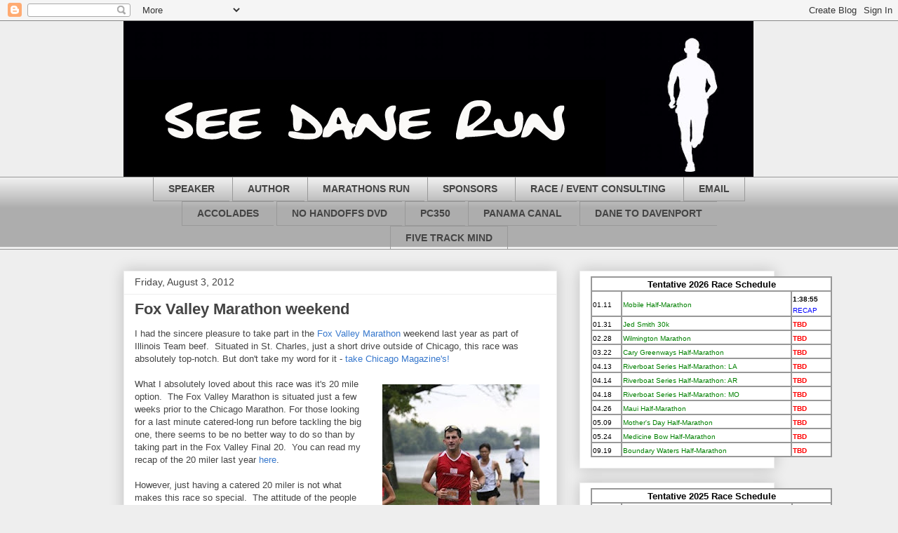

--- FILE ---
content_type: text/html; charset=UTF-8
request_url: http://danerunsalot.blogspot.com/2012/08/fox-valley-marathon-weekend.html
body_size: 32360
content:
<!DOCTYPE html>
<html class='v2' dir='ltr' lang='en'>
<head>
<link href='https://www.blogger.com/static/v1/widgets/335934321-css_bundle_v2.css' rel='stylesheet' type='text/css'/>
<meta content='width=1100' name='viewport'/>
<meta content='text/html; charset=UTF-8' http-equiv='Content-Type'/>
<meta content='blogger' name='generator'/>
<link href='http://danerunsalot.blogspot.com/favicon.ico' rel='icon' type='image/x-icon'/>
<link href='http://danerunsalot.blogspot.com/2012/08/fox-valley-marathon-weekend.html' rel='canonical'/>
<link rel="alternate" type="application/atom+xml" title="See Dane Run - Atom" href="http://danerunsalot.blogspot.com/feeds/posts/default" />
<link rel="alternate" type="application/rss+xml" title="See Dane Run - RSS" href="http://danerunsalot.blogspot.com/feeds/posts/default?alt=rss" />
<link rel="service.post" type="application/atom+xml" title="See Dane Run - Atom" href="https://www.blogger.com/feeds/6650682453709952164/posts/default" />

<link rel="alternate" type="application/atom+xml" title="See Dane Run - Atom" href="http://danerunsalot.blogspot.com/feeds/2000067746062546550/comments/default" />
<!--Can't find substitution for tag [blog.ieCssRetrofitLinks]-->
<link href='https://blogger.googleusercontent.com/img/b/R29vZ2xl/AVvXsEjId8_3WhO7xtTwKZOAqg639Td-aC-r15arfuE6cUNUANZX6Xn9yTUBnkFD-6f0Tu971Q87vaYg1KhswLha0mVlxS87M4VPAtLsG2ynx7BiwaA2BDyNRcETIiENcz_nhkr_uJurO0zducM/s320/12.jpg' rel='image_src'/>
<meta content='http://danerunsalot.blogspot.com/2012/08/fox-valley-marathon-weekend.html' property='og:url'/>
<meta content='Fox Valley Marathon weekend' property='og:title'/>
<meta content='I had the sincere pleasure to take part in the Fox Valley Marathon  weekend last year as part of Illinois Team beef.  Situated in St. Charle...' property='og:description'/>
<meta content='https://blogger.googleusercontent.com/img/b/R29vZ2xl/AVvXsEjId8_3WhO7xtTwKZOAqg639Td-aC-r15arfuE6cUNUANZX6Xn9yTUBnkFD-6f0Tu971Q87vaYg1KhswLha0mVlxS87M4VPAtLsG2ynx7BiwaA2BDyNRcETIiENcz_nhkr_uJurO0zducM/w1200-h630-p-k-no-nu/12.jpg' property='og:image'/>
<title>See Dane Run: Fox Valley Marathon weekend</title>
<style id='page-skin-1' type='text/css'><!--
/*
-----------------------------------------------
Blogger Template Style
Name:     Awesome Inc.
Designer: Tina Chen
URL:      tinachen.org
----------------------------------------------- */
/* Content
----------------------------------------------- */
body {
font: normal normal 13px Arial, Tahoma, Helvetica, FreeSans, sans-serif;
color: #444444;
background: #eeeeee none repeat scroll top left;
}
html body .content-outer {
min-width: 0;
max-width: 100%;
width: 100%;
}
a:link {
text-decoration: none;
color: #3778cd;
}
a:visited {
text-decoration: none;
color: #4d469c;
}
a:hover {
text-decoration: underline;
color: #3778cd;
}
.body-fauxcolumn-outer .cap-top {
position: absolute;
z-index: 1;
height: 276px;
width: 100%;
background: transparent none repeat-x scroll top left;
_background-image: none;
}
/* Columns
----------------------------------------------- */
.content-inner {
padding: 0;
}
.header-inner .section {
margin: 0 16px;
}
.tabs-inner .section {
margin: 0 16px;
}
.main-inner {
padding-top: 30px;
}
.main-inner .column-center-inner,
.main-inner .column-left-inner,
.main-inner .column-right-inner {
padding: 0 5px;
}
*+html body .main-inner .column-center-inner {
margin-top: -30px;
}
#layout .main-inner .column-center-inner {
margin-top: 0;
}
/* Header
----------------------------------------------- */
.header-outer {
margin: 0 0 0 0;
background: transparent none repeat scroll 0 0;
}
.Header h1 {
font: normal bold 40px Arial, Tahoma, Helvetica, FreeSans, sans-serif;
color: #444444;
text-shadow: 0 0 -1px #000000;
}
.Header h1 a {
color: #444444;
}
.Header .description {
font: normal normal 14px Arial, Tahoma, Helvetica, FreeSans, sans-serif;
color: #444444;
}
.header-inner .Header .titlewrapper,
.header-inner .Header .descriptionwrapper {
padding-left: 0;
padding-right: 0;
margin-bottom: 0;
}
.header-inner .Header .titlewrapper {
padding-top: 22px;
}
/* Tabs
----------------------------------------------- */
.tabs-outer {
overflow: hidden;
position: relative;
background: #eeeeee url(//www.blogblog.com/1kt/awesomeinc/tabs_gradient_light.png) repeat scroll 0 0;
}
#layout .tabs-outer {
overflow: visible;
}
.tabs-cap-top, .tabs-cap-bottom {
position: absolute;
width: 100%;
border-top: 1px solid #999999;
}
.tabs-cap-bottom {
bottom: 0;
}
.tabs-inner .widget li a {
display: inline-block;
margin: 0;
padding: .6em 1.5em;
font: normal bold 14px Arial, Tahoma, Helvetica, FreeSans, sans-serif;
color: #444444;
border-top: 1px solid #999999;
border-bottom: 1px solid #999999;
border-left: 1px solid #999999;
height: 16px;
line-height: 16px;
}
.tabs-inner .widget li:last-child a {
border-right: 1px solid #999999;
}
.tabs-inner .widget li.selected a, .tabs-inner .widget li a:hover {
background: #666666 url(//www.blogblog.com/1kt/awesomeinc/tabs_gradient_light.png) repeat-x scroll 0 -100px;
color: #ffffff;
}
/* Headings
----------------------------------------------- */
h2 {
font: normal bold 14px Arial, Tahoma, Helvetica, FreeSans, sans-serif;
color: #444444;
}
/* Widgets
----------------------------------------------- */
.main-inner .section {
margin: 0 27px;
padding: 0;
}
.main-inner .column-left-outer,
.main-inner .column-right-outer {
margin-top: 0;
}
#layout .main-inner .column-left-outer,
#layout .main-inner .column-right-outer {
margin-top: 0;
}
.main-inner .column-left-inner,
.main-inner .column-right-inner {
background: transparent none repeat 0 0;
-moz-box-shadow: 0 0 0 rgba(0, 0, 0, .2);
-webkit-box-shadow: 0 0 0 rgba(0, 0, 0, .2);
-goog-ms-box-shadow: 0 0 0 rgba(0, 0, 0, .2);
box-shadow: 0 0 0 rgba(0, 0, 0, .2);
-moz-border-radius: 0;
-webkit-border-radius: 0;
-goog-ms-border-radius: 0;
border-radius: 0;
}
#layout .main-inner .column-left-inner,
#layout .main-inner .column-right-inner {
margin-top: 0;
}
.sidebar .widget {
font: normal normal 14px Arial, Tahoma, Helvetica, FreeSans, sans-serif;
color: #444444;
}
.sidebar .widget a:link {
color: #3778cd;
}
.sidebar .widget a:visited {
color: #4d469c;
}
.sidebar .widget a:hover {
color: #3778cd;
}
.sidebar .widget h2 {
text-shadow: 0 0 -1px #000000;
}
.main-inner .widget {
background-color: #ffffff;
border: 1px solid #eeeeee;
padding: 0 15px 15px;
margin: 20px -16px;
-moz-box-shadow: 0 0 20px rgba(0, 0, 0, .2);
-webkit-box-shadow: 0 0 20px rgba(0, 0, 0, .2);
-goog-ms-box-shadow: 0 0 20px rgba(0, 0, 0, .2);
box-shadow: 0 0 20px rgba(0, 0, 0, .2);
-moz-border-radius: 0;
-webkit-border-radius: 0;
-goog-ms-border-radius: 0;
border-radius: 0;
}
.main-inner .widget h2 {
margin: 0 -15px;
padding: .6em 15px .5em;
border-bottom: 1px solid transparent;
}
.footer-inner .widget h2 {
padding: 0 0 .4em;
border-bottom: 1px solid transparent;
}
.main-inner .widget h2 + div, .footer-inner .widget h2 + div {
border-top: 1px solid #eeeeee;
padding-top: 8px;
}
.main-inner .widget .widget-content {
margin: 0 -15px;
padding: 7px 15px 0;
}
.main-inner .widget ul, .main-inner .widget #ArchiveList ul.flat {
margin: -8px -15px 0;
padding: 0;
list-style: none;
}
.main-inner .widget #ArchiveList {
margin: -8px 0 0;
}
.main-inner .widget ul li, .main-inner .widget #ArchiveList ul.flat li {
padding: .5em 15px;
text-indent: 0;
color: #666666;
border-top: 1px solid #eeeeee;
border-bottom: 1px solid transparent;
}
.main-inner .widget #ArchiveList ul li {
padding-top: .25em;
padding-bottom: .25em;
}
.main-inner .widget ul li:first-child, .main-inner .widget #ArchiveList ul.flat li:first-child {
border-top: none;
}
.main-inner .widget ul li:last-child, .main-inner .widget #ArchiveList ul.flat li:last-child {
border-bottom: none;
}
.post-body {
position: relative;
}
.main-inner .widget .post-body ul {
padding: 0 2.5em;
margin: .5em 0;
list-style: disc;
}
.main-inner .widget .post-body ul li {
padding: 0.25em 0;
margin-bottom: .25em;
color: #444444;
border: none;
}
.footer-inner .widget ul {
padding: 0;
list-style: none;
}
.widget .zippy {
color: #666666;
}
/* Posts
----------------------------------------------- */
body .main-inner .Blog {
padding: 0;
margin-bottom: 1em;
background-color: transparent;
border: none;
-moz-box-shadow: 0 0 0 rgba(0, 0, 0, 0);
-webkit-box-shadow: 0 0 0 rgba(0, 0, 0, 0);
-goog-ms-box-shadow: 0 0 0 rgba(0, 0, 0, 0);
box-shadow: 0 0 0 rgba(0, 0, 0, 0);
}
.main-inner .section:last-child .Blog:last-child {
padding: 0;
margin-bottom: 1em;
}
.main-inner .widget h2.date-header {
margin: 0 -15px 1px;
padding: 0 0 0 0;
font: normal normal 14px Arial, Tahoma, Helvetica, FreeSans, sans-serif;
color: #444444;
background: transparent none no-repeat scroll top left;
border-top: 0 solid #eeeeee;
border-bottom: 1px solid transparent;
-moz-border-radius-topleft: 0;
-moz-border-radius-topright: 0;
-webkit-border-top-left-radius: 0;
-webkit-border-top-right-radius: 0;
border-top-left-radius: 0;
border-top-right-radius: 0;
position: static;
bottom: 100%;
right: 15px;
text-shadow: 0 0 -1px #000000;
}
.main-inner .widget h2.date-header span {
font: normal normal 14px Arial, Tahoma, Helvetica, FreeSans, sans-serif;
display: block;
padding: .5em 15px;
border-left: 0 solid #eeeeee;
border-right: 0 solid #eeeeee;
}
.date-outer {
position: relative;
margin: 30px 0 20px;
padding: 0 15px;
background-color: #ffffff;
border: 1px solid #eeeeee;
-moz-box-shadow: 0 0 20px rgba(0, 0, 0, .2);
-webkit-box-shadow: 0 0 20px rgba(0, 0, 0, .2);
-goog-ms-box-shadow: 0 0 20px rgba(0, 0, 0, .2);
box-shadow: 0 0 20px rgba(0, 0, 0, .2);
-moz-border-radius: 0;
-webkit-border-radius: 0;
-goog-ms-border-radius: 0;
border-radius: 0;
}
.date-outer:first-child {
margin-top: 0;
}
.date-outer:last-child {
margin-bottom: 20px;
-moz-border-radius-bottomleft: 0;
-moz-border-radius-bottomright: 0;
-webkit-border-bottom-left-radius: 0;
-webkit-border-bottom-right-radius: 0;
-goog-ms-border-bottom-left-radius: 0;
-goog-ms-border-bottom-right-radius: 0;
border-bottom-left-radius: 0;
border-bottom-right-radius: 0;
}
.date-posts {
margin: 0 -15px;
padding: 0 15px;
clear: both;
}
.post-outer, .inline-ad {
border-top: 1px solid #eeeeee;
margin: 0 -15px;
padding: 15px 15px;
}
.post-outer {
padding-bottom: 10px;
}
.post-outer:first-child {
padding-top: 0;
border-top: none;
}
.post-outer:last-child, .inline-ad:last-child {
border-bottom: none;
}
.post-body {
position: relative;
}
.post-body img {
padding: 8px;
background: transparent;
border: 1px solid transparent;
-moz-box-shadow: 0 0 0 rgba(0, 0, 0, .2);
-webkit-box-shadow: 0 0 0 rgba(0, 0, 0, .2);
box-shadow: 0 0 0 rgba(0, 0, 0, .2);
-moz-border-radius: 0;
-webkit-border-radius: 0;
border-radius: 0;
}
h3.post-title, h4 {
font: normal bold 22px Arial, Tahoma, Helvetica, FreeSans, sans-serif;
color: #444444;
}
h3.post-title a {
font: normal bold 22px Arial, Tahoma, Helvetica, FreeSans, sans-serif;
color: #444444;
}
h3.post-title a:hover {
color: #3778cd;
text-decoration: underline;
}
.post-header {
margin: 0 0 1em;
}
.post-body {
line-height: 1.4;
}
.post-outer h2 {
color: #444444;
}
.post-footer {
margin: 1.5em 0 0;
}
#blog-pager {
padding: 15px;
font-size: 120%;
background-color: #ffffff;
border: 1px solid #eeeeee;
-moz-box-shadow: 0 0 20px rgba(0, 0, 0, .2);
-webkit-box-shadow: 0 0 20px rgba(0, 0, 0, .2);
-goog-ms-box-shadow: 0 0 20px rgba(0, 0, 0, .2);
box-shadow: 0 0 20px rgba(0, 0, 0, .2);
-moz-border-radius: 0;
-webkit-border-radius: 0;
-goog-ms-border-radius: 0;
border-radius: 0;
-moz-border-radius-topleft: 0;
-moz-border-radius-topright: 0;
-webkit-border-top-left-radius: 0;
-webkit-border-top-right-radius: 0;
-goog-ms-border-top-left-radius: 0;
-goog-ms-border-top-right-radius: 0;
border-top-left-radius: 0;
border-top-right-radius-topright: 0;
margin-top: 1em;
}
.blog-feeds, .post-feeds {
margin: 1em 0;
text-align: center;
color: #444444;
}
.blog-feeds a, .post-feeds a {
color: #3778cd;
}
.blog-feeds a:visited, .post-feeds a:visited {
color: #4d469c;
}
.blog-feeds a:hover, .post-feeds a:hover {
color: #3778cd;
}
.post-outer .comments {
margin-top: 2em;
}
/* Comments
----------------------------------------------- */
.comments .comments-content .icon.blog-author {
background-repeat: no-repeat;
background-image: url([data-uri]);
}
.comments .comments-content .loadmore a {
border-top: 1px solid #999999;
border-bottom: 1px solid #999999;
}
.comments .continue {
border-top: 2px solid #999999;
}
/* Footer
----------------------------------------------- */
.footer-outer {
margin: -20px 0 -1px;
padding: 20px 0 0;
color: #444444;
overflow: hidden;
}
.footer-fauxborder-left {
border-top: 1px solid #eeeeee;
background: #ffffff none repeat scroll 0 0;
-moz-box-shadow: 0 0 20px rgba(0, 0, 0, .2);
-webkit-box-shadow: 0 0 20px rgba(0, 0, 0, .2);
-goog-ms-box-shadow: 0 0 20px rgba(0, 0, 0, .2);
box-shadow: 0 0 20px rgba(0, 0, 0, .2);
margin: 0 -20px;
}
/* Mobile
----------------------------------------------- */
body.mobile {
background-size: auto;
}
.mobile .body-fauxcolumn-outer {
background: transparent none repeat scroll top left;
}
*+html body.mobile .main-inner .column-center-inner {
margin-top: 0;
}
.mobile .main-inner .widget {
padding: 0 0 15px;
}
.mobile .main-inner .widget h2 + div,
.mobile .footer-inner .widget h2 + div {
border-top: none;
padding-top: 0;
}
.mobile .footer-inner .widget h2 {
padding: 0.5em 0;
border-bottom: none;
}
.mobile .main-inner .widget .widget-content {
margin: 0;
padding: 7px 0 0;
}
.mobile .main-inner .widget ul,
.mobile .main-inner .widget #ArchiveList ul.flat {
margin: 0 -15px 0;
}
.mobile .main-inner .widget h2.date-header {
right: 0;
}
.mobile .date-header span {
padding: 0.4em 0;
}
.mobile .date-outer:first-child {
margin-bottom: 0;
border: 1px solid #eeeeee;
-moz-border-radius-topleft: 0;
-moz-border-radius-topright: 0;
-webkit-border-top-left-radius: 0;
-webkit-border-top-right-radius: 0;
-goog-ms-border-top-left-radius: 0;
-goog-ms-border-top-right-radius: 0;
border-top-left-radius: 0;
border-top-right-radius: 0;
}
.mobile .date-outer {
border-color: #eeeeee;
border-width: 0 1px 1px;
}
.mobile .date-outer:last-child {
margin-bottom: 0;
}
.mobile .main-inner {
padding: 0;
}
.mobile .header-inner .section {
margin: 0;
}
.mobile .post-outer, .mobile .inline-ad {
padding: 5px 0;
}
.mobile .tabs-inner .section {
margin: 0 10px;
}
.mobile .main-inner .widget h2 {
margin: 0;
padding: 0;
}
.mobile .main-inner .widget h2.date-header span {
padding: 0;
}
.mobile .main-inner .widget .widget-content {
margin: 0;
padding: 7px 0 0;
}
.mobile #blog-pager {
border: 1px solid transparent;
background: #ffffff none repeat scroll 0 0;
}
.mobile .main-inner .column-left-inner,
.mobile .main-inner .column-right-inner {
background: transparent none repeat 0 0;
-moz-box-shadow: none;
-webkit-box-shadow: none;
-goog-ms-box-shadow: none;
box-shadow: none;
}
.mobile .date-posts {
margin: 0;
padding: 0;
}
.mobile .footer-fauxborder-left {
margin: 0;
border-top: inherit;
}
.mobile .main-inner .section:last-child .Blog:last-child {
margin-bottom: 0;
}
.mobile-index-contents {
color: #444444;
}
.mobile .mobile-link-button {
background: #3778cd url(//www.blogblog.com/1kt/awesomeinc/tabs_gradient_light.png) repeat scroll 0 0;
}
.mobile-link-button a:link, .mobile-link-button a:visited {
color: #ffffff;
}
.mobile .tabs-inner .PageList .widget-content {
background: transparent;
border-top: 1px solid;
border-color: #999999;
color: #444444;
}
.mobile .tabs-inner .PageList .widget-content .pagelist-arrow {
border-left: 1px solid #999999;
}
.tabs-inner {text-align:center !important;}
.tabs-inner .widget li{display:inline !important; float:none !important;}
--></style>
<style id='template-skin-1' type='text/css'><!--
body {
min-width: 960px;
}
.content-outer, .content-fauxcolumn-outer, .region-inner {
min-width: 960px;
max-width: 960px;
_width: 960px;
}
.main-inner .columns {
padding-left: 0;
padding-right: 310px;
}
.main-inner .fauxcolumn-center-outer {
left: 0;
right: 310px;
/* IE6 does not respect left and right together */
_width: expression(this.parentNode.offsetWidth -
parseInt("0") -
parseInt("310px") + 'px');
}
.main-inner .fauxcolumn-left-outer {
width: 0;
}
.main-inner .fauxcolumn-right-outer {
width: 310px;
}
.main-inner .column-left-outer {
width: 0;
right: 100%;
margin-left: -0;
}
.main-inner .column-right-outer {
width: 310px;
margin-right: -310px;
}
#layout {
min-width: 0;
}
#layout .content-outer {
min-width: 0;
width: 800px;
}
#layout .region-inner {
min-width: 0;
width: auto;
}
body#layout div.add_widget {
padding: 8px;
}
body#layout div.add_widget a {
margin-left: 32px;
}
--></style>
<link href='https://www.blogger.com/dyn-css/authorization.css?targetBlogID=6650682453709952164&amp;zx=2adfe8b3-e3af-4a14-9191-4d89725a6646' media='none' onload='if(media!=&#39;all&#39;)media=&#39;all&#39;' rel='stylesheet'/><noscript><link href='https://www.blogger.com/dyn-css/authorization.css?targetBlogID=6650682453709952164&amp;zx=2adfe8b3-e3af-4a14-9191-4d89725a6646' rel='stylesheet'/></noscript>
<meta name='google-adsense-platform-account' content='ca-host-pub-1556223355139109'/>
<meta name='google-adsense-platform-domain' content='blogspot.com'/>

</head>
<body class='loading variant-light'>
<div class='navbar section' id='navbar' name='Navbar'><div class='widget Navbar' data-version='1' id='Navbar1'><script type="text/javascript">
    function setAttributeOnload(object, attribute, val) {
      if(window.addEventListener) {
        window.addEventListener('load',
          function(){ object[attribute] = val; }, false);
      } else {
        window.attachEvent('onload', function(){ object[attribute] = val; });
      }
    }
  </script>
<div id="navbar-iframe-container"></div>
<script type="text/javascript" src="https://apis.google.com/js/platform.js"></script>
<script type="text/javascript">
      gapi.load("gapi.iframes:gapi.iframes.style.bubble", function() {
        if (gapi.iframes && gapi.iframes.getContext) {
          gapi.iframes.getContext().openChild({
              url: 'https://www.blogger.com/navbar/6650682453709952164?po\x3d2000067746062546550\x26origin\x3dhttp://danerunsalot.blogspot.com',
              where: document.getElementById("navbar-iframe-container"),
              id: "navbar-iframe"
          });
        }
      });
    </script><script type="text/javascript">
(function() {
var script = document.createElement('script');
script.type = 'text/javascript';
script.src = '//pagead2.googlesyndication.com/pagead/js/google_top_exp.js';
var head = document.getElementsByTagName('head')[0];
if (head) {
head.appendChild(script);
}})();
</script>
</div></div>
<div class='body-fauxcolumns'>
<div class='fauxcolumn-outer body-fauxcolumn-outer'>
<div class='cap-top'>
<div class='cap-left'></div>
<div class='cap-right'></div>
</div>
<div class='fauxborder-left'>
<div class='fauxborder-right'></div>
<div class='fauxcolumn-inner'>
</div>
</div>
<div class='cap-bottom'>
<div class='cap-left'></div>
<div class='cap-right'></div>
</div>
</div>
</div>
<div class='content'>
<div class='content-fauxcolumns'>
<div class='fauxcolumn-outer content-fauxcolumn-outer'>
<div class='cap-top'>
<div class='cap-left'></div>
<div class='cap-right'></div>
</div>
<div class='fauxborder-left'>
<div class='fauxborder-right'></div>
<div class='fauxcolumn-inner'>
</div>
</div>
<div class='cap-bottom'>
<div class='cap-left'></div>
<div class='cap-right'></div>
</div>
</div>
</div>
<div class='content-outer'>
<div class='content-cap-top cap-top'>
<div class='cap-left'></div>
<div class='cap-right'></div>
</div>
<div class='fauxborder-left content-fauxborder-left'>
<div class='fauxborder-right content-fauxborder-right'></div>
<div class='content-inner'>
<header>
<div class='header-outer'>
<div class='header-cap-top cap-top'>
<div class='cap-left'></div>
<div class='cap-right'></div>
</div>
<div class='fauxborder-left header-fauxborder-left'>
<div class='fauxborder-right header-fauxborder-right'></div>
<div class='region-inner header-inner'>
<div class='header section' id='header' name='Header'><div class='widget Header' data-version='1' id='Header1'>
<div id='header-inner'>
<a href='http://danerunsalot.blogspot.com/' style='display: block'>
<img alt='See Dane Run' height='222px; ' id='Header1_headerimg' src='https://blogger.googleusercontent.com/img/b/R29vZ2xl/AVvXsEhBwhU8XVd8R9OfF0csX94wworsTxlOD_qXHDd1N4nuPeucl5vGMixZeN23_szpXvggWB-s3nSwT9xeA7qbq1CS3O9PycnDMd19wCjjGqE_BzscjbQYKJ9fu5x7AS3Z8F7GtxpY56vLX7M/s1018/2.jpg' style='display: block' width='898px; '/>
</a>
</div>
</div></div>
</div>
</div>
<div class='header-cap-bottom cap-bottom'>
<div class='cap-left'></div>
<div class='cap-right'></div>
</div>
</div>
</header>
<div class='tabs-outer'>
<div class='tabs-cap-top cap-top'>
<div class='cap-left'></div>
<div class='cap-right'></div>
</div>
<div class='fauxborder-left tabs-fauxborder-left'>
<div class='fauxborder-right tabs-fauxborder-right'></div>
<div class='region-inner tabs-inner'>
<div class='tabs section' id='crosscol' name='Cross-Column'><div class='widget HTML' data-version='1' id='HTML11'>
<h2 class='title'>TABS</h2>
<div class='widget-content'>
<ul>


<li><a href="http://danerunsalot2.blogspot.com/">SPEAKER</a></li>

<li><a href="http://138336feettopurebliss.blogspot.com/">AUTHOR</a></li>

<li><a href="http://seedanerun3.blogspot.com/">MARATHONS RUN</a></li>

<li><a href="http://danerunsalot4.blogspot.com">SPONSORS</a></li>

<li><a href="http://seedaneconsult.blogspot.com/">RACE / EVENT CONSULTING</a></li>

<li><a href="mailto:danerunsalot@yahoo.com">EMAIL</a></li></ul>
<ul>

<li><a href="http://danerunsalot5.blogspot.com/">ACCOLADES</a></li>

<li><a href="http://nohandoffs.blogspot.com">NO HANDOFFS DVD</a></li>


<li><a href="http://pacificcoast350.blogspot.com/">PC350</a></li>

<li><a href="http://panamacanalrun.blogspot.com/">PANAMA CANAL</a></li>

<li><a href="http://danetodavenport.blogspot.com/">DANE TO DAVENPORT</a></li>

<li><a href="http://fivetrackmind.blogspot.com/">FIVE TRACK MIND</a></li>


</ul>
</div>
<div class='clear'></div>
</div></div>
<div class='tabs no-items section' id='crosscol-overflow' name='Cross-Column 2'></div>
</div>
</div>
<div class='tabs-cap-bottom cap-bottom'>
<div class='cap-left'></div>
<div class='cap-right'></div>
</div>
</div>
<div class='main-outer'>
<div class='main-cap-top cap-top'>
<div class='cap-left'></div>
<div class='cap-right'></div>
</div>
<div class='fauxborder-left main-fauxborder-left'>
<div class='fauxborder-right main-fauxborder-right'></div>
<div class='region-inner main-inner'>
<div class='columns fauxcolumns'>
<div class='fauxcolumn-outer fauxcolumn-center-outer'>
<div class='cap-top'>
<div class='cap-left'></div>
<div class='cap-right'></div>
</div>
<div class='fauxborder-left'>
<div class='fauxborder-right'></div>
<div class='fauxcolumn-inner'>
</div>
</div>
<div class='cap-bottom'>
<div class='cap-left'></div>
<div class='cap-right'></div>
</div>
</div>
<div class='fauxcolumn-outer fauxcolumn-left-outer'>
<div class='cap-top'>
<div class='cap-left'></div>
<div class='cap-right'></div>
</div>
<div class='fauxborder-left'>
<div class='fauxborder-right'></div>
<div class='fauxcolumn-inner'>
</div>
</div>
<div class='cap-bottom'>
<div class='cap-left'></div>
<div class='cap-right'></div>
</div>
</div>
<div class='fauxcolumn-outer fauxcolumn-right-outer'>
<div class='cap-top'>
<div class='cap-left'></div>
<div class='cap-right'></div>
</div>
<div class='fauxborder-left'>
<div class='fauxborder-right'></div>
<div class='fauxcolumn-inner'>
</div>
</div>
<div class='cap-bottom'>
<div class='cap-left'></div>
<div class='cap-right'></div>
</div>
</div>
<!-- corrects IE6 width calculation -->
<div class='columns-inner'>
<div class='column-center-outer'>
<div class='column-center-inner'>
<div class='main section' id='main' name='Main'><div class='widget Blog' data-version='1' id='Blog1'>
<div class='blog-posts hfeed'>

          <div class="date-outer">
        
<h2 class='date-header'><span>Friday, August 3, 2012</span></h2>

          <div class="date-posts">
        
<div class='post-outer'>
<div class='post hentry uncustomized-post-template' itemprop='blogPost' itemscope='itemscope' itemtype='http://schema.org/BlogPosting'>
<meta content='https://blogger.googleusercontent.com/img/b/R29vZ2xl/AVvXsEjId8_3WhO7xtTwKZOAqg639Td-aC-r15arfuE6cUNUANZX6Xn9yTUBnkFD-6f0Tu971Q87vaYg1KhswLha0mVlxS87M4VPAtLsG2ynx7BiwaA2BDyNRcETIiENcz_nhkr_uJurO0zducM/s320/12.jpg' itemprop='image_url'/>
<meta content='6650682453709952164' itemprop='blogId'/>
<meta content='2000067746062546550' itemprop='postId'/>
<a name='2000067746062546550'></a>
<h3 class='post-title entry-title' itemprop='name'>
Fox Valley Marathon weekend
</h3>
<div class='post-header'>
<div class='post-header-line-1'></div>
</div>
<div class='post-body entry-content' id='post-body-2000067746062546550' itemprop='description articleBody'>
I had the sincere pleasure to take part in the <a href="http://fv26.com/" target="_blank">Fox Valley Marathon</a> weekend last year as part of Illinois Team beef.&nbsp; Situated in St. Charles, just a short drive outside of Chicago, this race was absolutely top-notch. But don't take my word for it - <a href="http://geneva.patch.com/articles/chicago-magazine-says-fox-valley-marathon-is-best" target="_blank">take Chicago Magazine's!</a><br />
<br />
<div class="separator" style="clear: both; text-align: center;">
<a href="https://blogger.googleusercontent.com/img/b/R29vZ2xl/AVvXsEjId8_3WhO7xtTwKZOAqg639Td-aC-r15arfuE6cUNUANZX6Xn9yTUBnkFD-6f0Tu971Q87vaYg1KhswLha0mVlxS87M4VPAtLsG2ynx7BiwaA2BDyNRcETIiENcz_nhkr_uJurO0zducM/s1600/12.jpg" imageanchor="1" style="clear: right; float: right; margin-bottom: 1em; margin-left: 1em;"><img border="0" height="320" src="https://blogger.googleusercontent.com/img/b/R29vZ2xl/AVvXsEjId8_3WhO7xtTwKZOAqg639Td-aC-r15arfuE6cUNUANZX6Xn9yTUBnkFD-6f0Tu971Q87vaYg1KhswLha0mVlxS87M4VPAtLsG2ynx7BiwaA2BDyNRcETIiENcz_nhkr_uJurO0zducM/s320/12.jpg" width="224" /></a></div>
What I absolutely loved about this race was it's 20 mile option.&nbsp; The Fox Valley Marathon is situated just a few weeks prior to the Chicago Marathon. For those looking for a last minute catered-long run before tackling the big one, there seems to be no better way to do so than by taking part in the Fox Valley Final 20.&nbsp; You can read my recap of the 20 miler last year <a href="http://danerunsalot.blogspot.com/2011/09/fox-valley-fall-final-20.html" target="_blank">here</a>.<br />
<br />
However, just having a catered 20 miler is not what makes this race so special.&nbsp; The attitude of the people who run it, from top to bottom are absolutely wonderful. Working with the <a href="http://illinoisbeef.com/" target="_blank">Illinois Beef Association</a> made it even better. It is hard to tell you how quickly the bite-sized morsels of freshly grilled beef were devoured by hungry runners at the end of the race. Eschewing typical bagels and bananas these runners wanted protein, zinc and iron to get in their system and they wanted it right now!<br />
<br />
<a href="https://blogger.googleusercontent.com/img/b/R29vZ2xl/AVvXsEi6dO5RFvJk7c02WTaDxsJvlayaejLS7PMbLe5VMgXszhayv25OrEThEqqasQ_mHICKEH4t7sZX6Mxoeo85wHte5oaAaTDsozpNmBx7WPWkhuiIFfZJUuEUa60g6DqfBqk7ijzbVwlMGzA/s1600/33.jpg" imageanchor="1" style="clear: left; float: left; margin-bottom: 1em; margin-right: 1em;"><img border="0" height="320" src="https://blogger.googleusercontent.com/img/b/R29vZ2xl/AVvXsEi6dO5RFvJk7c02WTaDxsJvlayaejLS7PMbLe5VMgXszhayv25OrEThEqqasQ_mHICKEH4t7sZX6Mxoeo85wHte5oaAaTDsozpNmBx7WPWkhuiIFfZJUuEUa60g6DqfBqk7ijzbVwlMGzA/s320/33.jpg" width="233" /></a>As such, being back again to work hand-in-hand with the Illinois Beef Association is a special treat. All the hubbub around the beef tent post-race had the local media trying to figure out exactly what was going on. To educate so many about how much lean beef does for the endurance athlete was something I have been happy to do for over two years and counting now.<br />
<br />
I have worked with IBA on a plethora of events and look forward to doing so in the future as well. Look for us at the expo where I am doing a book signing of my new book and look for them post-race where you can get your fuel for the finish!
<div style='clear: both;'></div>
</div>
<div class='post-footer'>
<div class='post-footer-line post-footer-line-1'>
<span class='post-author vcard'>
Posted by
<span class='fn' itemprop='author' itemscope='itemscope' itemtype='http://schema.org/Person'>
<meta content='https://www.blogger.com/profile/07775306723201816352' itemprop='url'/>
<a class='g-profile' href='https://www.blogger.com/profile/07775306723201816352' rel='author' title='author profile'>
<span itemprop='name'>Dane</span>
</a>
</span>
</span>
<span class='post-timestamp'>
at
<meta content='http://danerunsalot.blogspot.com/2012/08/fox-valley-marathon-weekend.html' itemprop='url'/>
<a class='timestamp-link' href='http://danerunsalot.blogspot.com/2012/08/fox-valley-marathon-weekend.html' rel='bookmark' title='permanent link'><abbr class='published' itemprop='datePublished' title='2012-08-03T17:12:00-06:00'>5:12&#8239;PM</abbr></a>
</span>
<span class='post-comment-link'>
</span>
<span class='post-icons'>
<span class='item-action'>
<a href='https://www.blogger.com/email-post/6650682453709952164/2000067746062546550' title='Email Post'>
<img alt='' class='icon-action' height='13' src='https://resources.blogblog.com/img/icon18_email.gif' width='18'/>
</a>
</span>
<span class='item-control blog-admin pid-1082338850'>
<a href='https://www.blogger.com/post-edit.g?blogID=6650682453709952164&postID=2000067746062546550&from=pencil' title='Edit Post'>
<img alt='' class='icon-action' height='18' src='https://resources.blogblog.com/img/icon18_edit_allbkg.gif' width='18'/>
</a>
</span>
</span>
<div class='post-share-buttons goog-inline-block'>
<a class='goog-inline-block share-button sb-email' href='https://www.blogger.com/share-post.g?blogID=6650682453709952164&postID=2000067746062546550&target=email' target='_blank' title='Email This'><span class='share-button-link-text'>Email This</span></a><a class='goog-inline-block share-button sb-blog' href='https://www.blogger.com/share-post.g?blogID=6650682453709952164&postID=2000067746062546550&target=blog' onclick='window.open(this.href, "_blank", "height=270,width=475"); return false;' target='_blank' title='BlogThis!'><span class='share-button-link-text'>BlogThis!</span></a><a class='goog-inline-block share-button sb-twitter' href='https://www.blogger.com/share-post.g?blogID=6650682453709952164&postID=2000067746062546550&target=twitter' target='_blank' title='Share to X'><span class='share-button-link-text'>Share to X</span></a><a class='goog-inline-block share-button sb-facebook' href='https://www.blogger.com/share-post.g?blogID=6650682453709952164&postID=2000067746062546550&target=facebook' onclick='window.open(this.href, "_blank", "height=430,width=640"); return false;' target='_blank' title='Share to Facebook'><span class='share-button-link-text'>Share to Facebook</span></a><a class='goog-inline-block share-button sb-pinterest' href='https://www.blogger.com/share-post.g?blogID=6650682453709952164&postID=2000067746062546550&target=pinterest' target='_blank' title='Share to Pinterest'><span class='share-button-link-text'>Share to Pinterest</span></a>
</div>
</div>
<div class='post-footer-line post-footer-line-2'>
<span class='post-labels'>
</span>
</div>
<div class='post-footer-line post-footer-line-3'>
<span class='post-location'>
</span>
</div>
</div>
</div>
<div class='comments' id='comments'>
<a name='comments'></a>
<h4>No comments:</h4>
<div id='Blog1_comments-block-wrapper'>
<dl class='avatar-comment-indent' id='comments-block'>
</dl>
</div>
<p class='comment-footer'>
<a href='https://www.blogger.com/comment/fullpage/post/6650682453709952164/2000067746062546550' onclick=''>Post a Comment</a>
</p>
</div>
</div>

        </div></div>
      
</div>
<div class='blog-pager' id='blog-pager'>
<span id='blog-pager-newer-link'>
<a class='blog-pager-newer-link' href='http://danerunsalot.blogspot.com/2012/08/mens-olympic-marathon-approaches.html' id='Blog1_blog-pager-newer-link' title='Newer Post'>Newer Post</a>
</span>
<span id='blog-pager-older-link'>
<a class='blog-pager-older-link' href='http://danerunsalot.blogspot.com/2012/07/ultrarunning-matters-and-will-ultra.html' id='Blog1_blog-pager-older-link' title='Older Post'>Older Post</a>
</span>
<a class='home-link' href='http://danerunsalot.blogspot.com/'>Home</a>
</div>
<div class='clear'></div>
<div class='post-feeds'>
<div class='feed-links'>
Subscribe to:
<a class='feed-link' href='http://danerunsalot.blogspot.com/feeds/2000067746062546550/comments/default' target='_blank' type='application/atom+xml'>Post Comments (Atom)</a>
</div>
</div>
</div></div>
</div>
</div>
<div class='column-left-outer'>
<div class='column-left-inner'>
<aside>
</aside>
</div>
</div>
<div class='column-right-outer'>
<div class='column-right-inner'>
<aside>
<div class='sidebar section' id='sidebar-right-1'><div class='widget HTML' data-version='1' id='HTML22'>
<div class='widget-content'>
<!-- This is the first row of the table -->

<table border="1" bordercolor="#989898" 
cellspacing="0" width="140%" cellpadding 0 bgcolor="white">

<tr>
<td colspan="3" align="CENTER">
<font face="verdana, arial, helvetica" color="Black" size="2">
<b>

Tentative 2026 Race Schedule
</b>

</font></td>
</tr>

<!-- This is the first row of the table -->

<tr>
<td align="LEFT">
<font face="verdana, arial, helvetica" color="Black" size="1">01.11</font>
</td>
<td>
<a target="_blank" href="https://www.mobilemarathon.org/index.php/races/half-marathon"><font face="verdana, arial, helvetica" color="Green" size="1"> Mobile Half-Marathon</font></a>  <td>
<font face="verdana, arial, helvetica" color="Black" size="1"><b>1:38:55</b></font><br/>

<a href="https://danerunsalot.blogspot.com/2026/01/mobile-half-marathon-recap.html" target="_blank"><font face="verdana, arial, helvetica" color="Blue" size="1">RECAP</font><br />
<tr>
<td align="LEFT">
<font face="verdana, arial, helvetica" color="Black" size="1">01.31</font>
</td>
<td>
<a target="_blank" href="https://www.buffalochips.com/jedsmith"><font face="verdana, arial, helvetica" color="Green" size="1"> Jed Smith 30k</font></a> <td>

<font face="verdana, arial, helvetica" color="RED" size="1"><b>TBD</b></font><br/>
<tr>
<td align="LEFT">
<font face="verdana, arial, helvetica" color="Black" size="1">02.28</font>
</td>
<td>
<a target="_blank" href="https://wilmingtonncmarathon.com/"><font face="verdana, arial, helvetica" color="Green" size="1"> Wilmington Marathon</font></a> <td>

<font face="verdana, arial, helvetica" color="RED" size="1"><b>TBD</b></font><br/>


<tr>
<td align="LEFT">
<font face="verdana, arial, helvetica" color="Black" size="1">03.22</font>
</td>
<td>
<a target="_blank" href="https://runsignup.com/Race/NC/Cary/CaryGreenwaysMarathon"><font face="verdana, arial, helvetica" color="Green" size="1"> Cary Greenways Half-Marathon</font></a> <td>

<font face="verdana, arial, helvetica" color="RED" size="1"><b>TBD</b></font><br/>

<tr>
<td align="LEFT">
<font face="verdana, arial, helvetica" color="Black" size="1">04.13</font>
</td>
<td>
<a target="_blank" href="https://mainlymarathons.com/series-3/riverboat/"><font face="verdana, arial, helvetica" color="Green" size="1"> Riverboat Series Half-Marathon: LA</font></a> <td>

<font face="verdana, arial, helvetica" color="RED" size="1"><b>TBD</b></font><br/>

<tr>
<td align="LEFT">
<font face="verdana, arial, helvetica" color="Black" size="1">04.14</font>
</td>
<td>
<a target="_blank" href="https://mainlymarathons.com/series-3/riverboat/"><font face="verdana, arial, helvetica" color="Green" size="1"> Riverboat Series Half-Marathon: AR</font></a> <td>

<font face="verdana, arial, helvetica" color="RED" size="1"><b>TBD</b></font><br/>

<tr>
<td align="LEFT">
<font face="verdana, arial, helvetica" color="Black" size="1">04.18</font>
</td>
<td>
<a target="_blank" href="https://mainlymarathons.com/series-3/riverboat/"><font face="verdana, arial, helvetica" color="Green" size="1"> Riverboat Series Half-Marathon: MO</font></a> <td><font face="verdana, arial, helvetica" color="RED" size="1"><b>TBD</b></font><br/>

<tr>
<td align="LEFT">
<font face="verdana, arial, helvetica" color="Black" size="1">04.26</font>
</td>
<td>
<a target="_blank" href="https://mauimarathon.com/"><font face="verdana, arial, helvetica" color="Green" size="1"> Maui Half-Marathon</font></a> <td>

<font face="verdana, arial, helvetica" color="RED" size="1"><b>TBD</b></font><br/>


<tr>
<td align="LEFT">
<font face="verdana, arial, helvetica" color="Black" size="1">05.09</font>
</td>
<td>
<a target="_blank" href="https://www.rockawaytc.org/"><font face="verdana, arial, helvetica" color="Green" size="1">Mother's Day Half-Marathon</font></a> <td>

<font face="verdana, arial, helvetica" color="RED" size="1"><b>TBD</b></font><br/>

<tr>
<td align="LEFT">
<font face="verdana, arial, helvetica" color="Black" size="1">05.24</font>
</td>
<td>
<a target="_blank" href="https://wyomingmarathonraces.weebly.com/"><font face="verdana, arial, helvetica" color="Green" size="1">Medicine Bow Half-Marathon</font></a> <td>

<font face="verdana, arial, helvetica" color="RED" size="1"><b>TBD</b></font><br/>
<tr>
<td align="LEFT">
<font face="verdana, arial, helvetica" color="Black" size="1">09.19</font>
</td>
<td>
<a target="_blank" href="https://www.elymarathon.com/"><font face="verdana, arial, helvetica" color="Green" size="1">Boundary Waters Half-Marathon</font></a> <td>

<font face="verdana, arial, helvetica" color="RED" size="1"><b>TBD</b></font><br/>


</td></td></tr></td></td></tr></td></td></tr></td></td></tr></td></td></tr></td></td></tr></td></td></tr></td></td></tr></td></td></tr></td></td></tr></a></td></td></tr></table>
</div>
<div class='clear'></div>
</div><div class='widget HTML' data-version='1' id='HTML21'>
<div class='widget-content'>
<!-- This is the first row of the table -->

<table border="1" bordercolor="#989898" 
cellspacing="0" width="140%" cellpadding 0 bgcolor="white">

<tr>
<td colspan="3" align="CENTER">
<font face="verdana, arial, helvetica" color="Black" size="2">
<b>

Tentative 2025 Race Schedule
</b>

</font></td>
</tr>

<!-- This is the first row of the table -->






<tr>
<td align="LEFT">
<font face="verdana, arial, helvetica" color="Black" size="1">07.20</font>
</td>
<td>
<a target="_blank" href="https://skinnyraven.com/events/skinny-raven-half/#details"><font face="verdana, arial, helvetica" color="Green" size="1"> Skinny Raven Half-Marathon</font></a> <td>
<font face="verdana, arial, helvetica" color="Black" size="1"><b>1:51:17</b></font><br/>

<a href="https://danerunsalot.blogspot.com/2025/07/skinny-raven-half-marathon-recap.html" target="_blank"><font face="verdana, arial, helvetica" color="Blue" size="1">RECAP</font><br />

<tr>
<td align="LEFT">
<font face="verdana, arial, helvetica" color="Black" size="1">09.07</font>
</td>
<td>
<a target="_blank" href="https://www.bozemanmarathon.com/"><font face="verdana, arial, helvetica" color="Green" size="1">Bozeman Half-Marathon</font></a> <td>

<font face="verdana, arial, helvetica" color="Black" size="1"><b>1:44:57</b></font><br/>

<a href="https://danerunsalot.blogspot.com/2025/09/bozeman-half-marathon-recap.html" target="_blank"><font face="verdana, arial, helvetica" color="Blue" size="1">RECAP</font><br />

<tr>
<td align="LEFT">
<font face="verdana, arial, helvetica" color="Black" size="1">09.20</font>
</td>
<td>
<a target="_blank" href="https://www.elymarathon.com/"><font face="verdana, arial, helvetica" color="Green" size="1"> Boundary Waters Half-Marathon</font></a> <td>

<font face="verdana, arial, helvetica" color="Black" size="1"><b>2:36:04</b></font><br/>

<tr>
<td align="LEFT">
<font face="verdana, arial, helvetica" color="Black" size="1">10.19</font>
</td>
<td>
<a target="_blank" href="https://ljubljanskimaraton.si/en/half-marathon/"><font face="verdana, arial, helvetica" color="Green" size="1"> Ljubljana Half-Marathon</font></a> <td>

<font face="verdana, arial, helvetica" color="Black" size="1"><b>1:44:28</b></font><br/>

<a href="https://danerunsalot.blogspot.com/2025/10/ljubljana-half-marathon-recap.html" target="_blank"><font face="verdana, arial, helvetica" color="Blue" size="1">RECAP</font><br />

<tr>
<td align="LEFT">
<font face="verdana, arial, helvetica" color="Black" size="1">11.02</font>
</td>
<td>
<a target="_blank" href="https://www.marshalluniversitymarathon.com/Race/WV/Huntington/MarshallUniversityMarathon"><font face="verdana, arial, helvetica" color="Green" size="1"> Marshall University Half-Marathon</font></a> <td>

<font face="verdana, arial, helvetica" color="Black" size="1"><b>1:39:55</b></font><br/>

<a href="https://danerunsalot.blogspot.com/2025/11/marshall-university-half-marathon-recap.html" target="_blank"><font face="verdana, arial, helvetica" color="Blue" size="1">RECAP</font><br />

<tr>
<td align="LEFT">
<font face="verdana, arial, helvetica" color="Black" size="1">11.09</font>
</td>
<td>
<a target="_blank" href="https://mainlymarathons.com/series-3/southwest/"><font face="verdana, arial, helvetica" color="Green" size="1"> Southwest Series Half-Marathon: NM</font></a> <td>

<font face="verdana, arial, helvetica" color="Black" size="1"><b>1:45:37</b></font><br/>

<a href="https://danerunsalot.blogspot.com/2025/11/southwest-series-half-marathon-arizona.html" target="_blank"><font face="verdana, arial, helvetica" color="Blue" size="1">RECAP</font><br />

<tr>
<td align="LEFT">
<font face="verdana, arial, helvetica" color="Black" size="1">11.12</font>
</td>
<td>
<a target="_blank" href="https://mainlymarathons.com/series-3/southwest/"><font face="verdana, arial, helvetica" color="Green" size="1"> Southwest Series Half-Marathon: AZ</font></a> <td>

<font face="verdana, arial, helvetica" color="Black" size="1"><b>1:48:57</b></font><br/>

<a href="https://danerunsalot.blogspot.com/2025/11/southwest-series-half-marathon-arizona_13.html" target="_blank"><font face="verdana, arial, helvetica" color="Blue" size="1">RECAP</font><br />




</a></td></td></tr></a></td></td></tr></a></td></td></tr></a></td></td></tr></td></td></tr></a></td></td></tr></a></td></td></tr></table>
</div>
<div class='clear'></div>
</div><div class='widget HTML' data-version='1' id='HTML20'>
<div class='widget-content'>
<!-- This is the first row of the table -->

<table border="1" bordercolor="#989898" 
cellspacing="0" width="140%" cellpadding 0 bgcolor="white">

<tr>
<td colspan="3" align="CENTER">
<font face="verdana, arial, helvetica" color="Black" size="2">
<b>

 2024 Race Schedule
</b>

</font></td>
</tr>

<!-- This is the first row of the table -->







<tr>
<td align="LEFT">
<font face="verdana, arial, helvetica" color="Black" size="1">02.03</font>
</td>
<td>
<a target="_blank" href="https://www.midwintermarathon.nl/afstand/asselronde/"><font face="verdana, arial, helvetica" color="Green" size="1"> Assleronde 25 km</font></a> <td>
<font face="verdana, arial, helvetica" color="Black" size="1"><b>2:02:04</b></font><br/>

<a href="http://danerunsalot.blogspot.com/2024/02/asselronder-25-km-recap.html" target="_blank"><font face="verdana, arial, helvetica" color="Blue" size="1">RECAP</font><br />


<tr>
<td align="LEFT">
<font face="verdana, arial, helvetica" color="Black" size="1">03.02</font>
</td>
<td>
<a target="_blank" href="https://www.runrevel.com/rmd/"><font face="verdana, arial, helvetica" color="RED" size="1">Mt. Diablo Half Marathon</font></a> <td>


<font face="verdana, arial, helvetica" color="RED" size="1"><b>CND</b></font><br/>


<tr>
<td align="LEFT">
<font face="verdana, arial, helvetica" color="Black" size="1">03.17</font>
</td>
<td>
<a target="_blank" href="https://thefixevents.com/the-richmond-spring-riverside-10k-and-half-marathon-run"><font face="verdana, arial, helvetica" color="Green" size="1">Richmond Spring Riverside Half Marathon</font></a> <td>


<font face="verdana, arial, helvetica" color="RED" size="1"><b>DNS</b></font><br/>
<tr>
<td align="LEFT">
<font face="verdana, arial, helvetica" color="Black" size="1">04.07</font>
</td>
<td>
<a target="_blank" href="https://fingerlakesrunners.org/race/skunk-cabbage-classic-2024/"><font face="verdana, arial, helvetica" color="Green" size="1">Skunk Cabbage Classic</font></a> <td>


<font face="verdana, arial, helvetica" color="RED" size="1"><b>DNS</b></font><br/>

<tr>
<td align="LEFT">
<font face="verdana, arial, helvetica" color="Black" size="1">05.05</font>
</td>
<td>
<a target="_blank" href="https://copenhagenmarathon.dk/en/"><font face="verdana, arial, helvetica" color="Green" size="1">Copenhagen Marathon</font></a> <td>
<font face="verdana, arial, helvetica" color="RED" size="1"><b>DNS</b></font><br/>



<tr>
<td align="LEFT">

<font face="verdana, arial, helvetica" color="Black" size="1">06.08</font>
</td>
<td>
<a target="_blank" href="https://www.marathontours.com/races/madagascar-marathon-and-half-marathon-445"><font face="verdana, arial, helvetica" color="Green" size="1">Madagascar Marathon</font></a> <td>
<font face="verdana, arial, helvetica" color="RED" size="1"><b>DNS</b></font><br/>

<tr>
<td align="LEFT">
<font face="verdana, arial, helvetica" color="Black" size="1">09.21</font>
</td>
<td>
<a target="_blank" href="https://www.elymarathon.com/"><font face="verdana, arial, helvetica" color="Green" size="1">Ely Marathon</font></a> <td>


<font face="verdana, arial, helvetica" color="RED" size="1"><b>DNS</b></font><br/>

<tr>
<td align="LEFT">
<font face="verdana, arial, helvetica" color="Black" size="1">10.19</font>
</td>
<td>
<a target="_blank" href="https://peimarathon.ca/half-marathon-run/"><font face="verdana, arial, helvetica" color="Green" size="1">PEI 10k Walk</font></a> <td>


<font face="verdana, arial, helvetica" color="BLACK" size="1"><b>1:09:50</b></font><br/>




</td></td></tr></td></td></tr></td></td></tr></td></td></tr></td></td></tr></td></td></tr></td></td></tr></a></td></td></tr></table>
</div>
<div class='clear'></div>
</div><div class='widget HTML' data-version='1' id='HTML19'>
<div class='widget-content'>
<table border="1" bordercolor="#989898" 
cellspacing="0" width="140%" cellpadding 0 bgcolor="white">

<tr>
<td colspan="3" align="CENTER">
<font face="verdana, arial, helvetica" color="Black" size="2">
<b>

 2023 Race Schedule
</b>

</font></td>
</tr>

<!-- This is the first row of the table -->



<tr>
<td align="LEFT">
<font face="verdana, arial, helvetica" color="Black" size="1">02.26</font>
</td>
<td>
<a target="_blank" href="https://www.venturamarathon.com/"><font face="verdana, arial, helvetica" color="Green" size="1">Ventura Half Marathon</font></a> <td>


<font face="verdana, arial, helvetica" color="Black" size="1"><b>1:27:09</b></font><br/>

<a href="https://danerunsalot.blogspot.com/2023/03/ventura-half-marathon-recap.html" target="_blank"><font face="verdana, arial, helvetica" color="Blue" size="1">RECAP</font><br />

<tr>
<td align="LEFT">
<font face="verdana, arial, helvetica" color="Black" size="1">04.01</font>
</td>
<td>
<a target="_blank" href="https://www.runrevel.com/rmc"><font face="verdana, arial, helvetica" color="Green" size="1">Mt. Charleston Marathon</font></a> <td>


<font face="verdana, arial, helvetica" color="Black" size="1"><b>DNF</b></font><br/>

<a href="https://danerunsalot.blogspot.com/2023/04/mt-charleston-marathon-and-life-recap.html" target="_blank"><font face="verdana, arial, helvetica" color="Blue" size="1">RECAP</font><br />



<tr>
<td align="LEFT">
<font face="verdana, arial, helvetica" color="Black" size="1">04.29</font>
</td>
<td>
<a target="_blank" href="https://runforthelakes.com/"><font face="verdana, arial, helvetica" color="Green" size="1">Run For The Lakes Marathon </font></a> <td>



<font face="verdana, arial, helvetica" color="Black" size="1"><b>3:12:44</b></font><br/>

<a href="https://danerunsalot.blogspot.com/2023/04/run-for-lakes-marathon-recap.html" target="_blank"><font face="verdana, arial, helvetica" color="Blue" size="1">RECAP</font><br />


<tr>
<td align="LEFT">
<font face="verdana, arial, helvetica" color="Black" size="1">05.07</font>
</td>
<td>
<a target="_blank" href="https://comarathon.com/"><font face="verdana, arial, helvetica" color="Green" size="1">Colorado Half Marathon </font></a> <td>



<font face="verdana, arial, helvetica" color="Black" size="1"><b>1:33:04</b></font><br/>

<a href="http://danerunsalot.blogspot.com/2023/05/colorado-half-marathon-recap.html" target="_blank"><font face="verdana, arial, helvetica" color="Blue" size="1">RECAP</font><br />




<tr>
<td align="LEFT">
<font face="verdana, arial, helvetica" color="Black" size="1">05.17</font>
</td>
<td>
<a target="_blank" href="http://mainlymarathons.com/series-3/prairie/"><font face="verdana, arial, helvetica" color="Green" size="1">Prairie Series Half Marathon SD</font></a> <td>


<font face="verdana, arial, helvetica" color="Black" size="1"><b>1:39:06</b></font><br/>

<a href="https://danerunsalot.blogspot.com/2023/05/prairie-series-half-marathon-south.html" target="_blank"><font face="verdana, arial, helvetica" color="Blue" size="1">RECAP</font><br />

<tr>
<td align="LEFT">
<font face="verdana, arial, helvetica" color="Black" size="1">05.18</font>
</td>
<td>
<a target="_blank" href="http://mainlymarathons.com/series-3/prairie/"><font face="verdana, arial, helvetica" color="Green" size="1">Prairie Series Half Marathon ND</font></a> <td>


<font face="verdana, arial, helvetica" color="Black" size="1"><b>1:39:13</b></font><br/>

<a href="https://danerunsalot.blogspot.com/2023/05/prairie-series-half-marathon-south.html" target="_blank"><font face="verdana, arial, helvetica" color="Blue" size="1">RECAP</font><br />

<tr>
<td align="LEFT">
<font face="verdana, arial, helvetica" color="Black" size="1">06.03</font>
</td>
<td>
<a target="_blank" href="https://www.fontanaca.gov/388/Fontana-Days-Run"><font face="verdana, arial, helvetica" color="Green" size="1">Fontana Days Run</font></a> <td>

<font face="verdana, arial, helvetica" color="Black" size="1"><b>1:27:04</b></font><br/>

<a href="http://danerunsalot.blogspot.com/2023/06/fontana-days-run-recap.html" target="_blank"><font face="verdana, arial, helvetica" color="Blue" size="1">RECAP</font><br />

<tr>
<td align="LEFT">
<font face="verdana, arial, helvetica" color="Black" size="1">09.02</font>
</td>
<td>
<a target="_blank" href="https://www.marquettemarathon.com/"><font face="verdana, arial, helvetica" color="Green" size="1">Marquette Half Marathon</font></a> <td>
<font face="verdana, arial, helvetica" color="Black" size="1"><b>1:38:05</b></font><br/>

<a href="https://danerunsalot.blogspot.com/2023/09/marquette-half-marathon-recap.html" target="_blank"><font face="verdana, arial, helvetica" color="Blue" size="1">RECAP</font><br />


<tr>
<td align="LEFT">
<font face="verdana, arial, helvetica" color="Black" size="1">09.09</font>
</td>
<td>
<a target="_blank" href="https://www.mmraces.com/square-lake-70"><font face="verdana, arial, helvetica" color="Green" size="1">Square Lake 70.3</font></a> <td>


<font face="verdana, arial, helvetica" color="Black" size="1"><b>5:49:38</b></font><br/>

<a href="https://danerunsalot.blogspot.com/2023/09/square-lake-703-ish-triathlon-recap.html" target="_blank"><font face="verdana, arial, helvetica" color="Blue" size="1">RECAP</font><br />

<tr>
<td align="LEFT">
<font face="verdana, arial, helvetica" color="Black" size="1">09.23</font>
</td>
<td>
<a target="_blank" href="https://www.elymarathon.com/"><font face="verdana, arial, helvetica" color="Green" size="1">Boundary Waters Half Marathon</font></a> <td>


<font face="verdana, arial, helvetica" color="Black" size="1"><b>1:40:04</b></font><br/>

<a href="https://danerunsalot.blogspot.com/2023/09/ely-half-marathon-recap.html" target="_blank"><font face="verdana, arial, helvetica" color="Blue" size="1">RECAP</font>

<tr>
<td align="LEFT">
<font face="verdana, arial, helvetica" color="Black" size="1">11.18</font>
</td>
<td>
<a target="_blank" href="https://www.runrevel.com/rbb"><font face="verdana, arial, helvetica" color="green" size="1">Big Bear Half Marathon</font></a> <td>


<font face="verdana, arial, helvetica" color="red" size="1"><b>DNF</b></font><br/>


<tr>
<td align="LEFT">
<font face="verdana, arial, helvetica" color="Black" size="1">12.17</font>
</td>
<td>
<a target="_blank" href="https://thefixevents.com/richmond-park-december-5k10k-and-half-marathon"><font face="verdana, arial, helvetica" color="Green" size="1">Richmond Park Half Marathon</font></a> <td>


<font face="verdana, arial, helvetica" color="Black" size="1"><b>1:41:41</b></font><br/>

<a href="https://danerunsalot.blogspot.com/2023/12/richmond-park-half-marathon-recap.html" target="_blank"><font face="verdana, arial, helvetica" color="Blue" size="1">RECAP</font>



<!-- end of the table. leave this! paste more table rows above this --></a></td></td></tr></td></td></tr></a></td></td></tr></a></td></td></tr></a></td></td></tr></a></td></td></tr></a></td></td></tr></a></td></td></tr></a></td></td></tr></a></td></td></tr></a></td></td></tr></a></td></td></tr></table>
</div>
<div class='clear'></div>
</div><div class='widget HTML' data-version='1' id='HTML18'>
<div class='widget-content'>
<table border="1" bordercolor="#989898" 
cellspacing="0" width="140%" cellpadding 0 bgcolor="white">

<tr>
<td colspan="3" align="CENTER">
<font face="verdana, arial, helvetica" color="Black" size="2">
<b>

 2022 Race Schedule
</b>

</font></td>
</tr>

<!-- This is the first row of the table -->



<tr>
<td align="LEFT">
<font face="verdana, arial, helvetica" color="Black" size="1">02.20</font>
</td>
<td>
<a target="_blank" href="https://www.batb.org/"><font face="verdana, arial, helvetica" color="Green" size="1">Book Across the Bay 10k</font></a> <td>

<font face="verdana, arial, helvetica" color="Black" size="1"><b>51:53</b></font><br/>

<a href="https://danerunsalot.blogspot.com/2022/02/book-across-bay-recap.html" target="_blank"><font face="verdana, arial, helvetica" color="Blue" size="1">RECAP</font><br />



<tr>
<td align="LEFT">
<font face="verdana, arial, helvetica" color="Black" size="1">04.23</font>
</td>
<td>
<a target="_blank" href="https://www.mmraces.com/camp-wanna"><font face="verdana, arial, helvetica" color="Green" size="1"> CampWannaRun Half Marathon </font></a> <td>
<font face="verdana, arial, helvetica" color="Black" size="1"><b>1:35:34</b></font><br/>

<a href="https://danerunsalot.blogspot.com/2022/04/campwannarun-half-marathon-recap.html" target="_blank"><font face="verdana, arial, helvetica" color="Blue" size="1">RECAP</font><br />


<tr>
<td align="LEFT">
<font face="verdana, arial, helvetica" color="Black" size="1">05.15</font>
</td>
<td>
<a target="_blank" href="https://www.newenglandchallenge.org/maple-leaf-marathon"><font face="verdana, arial, helvetica" color="Green" size="1"> Maple Leaf Half Marathon </font></a> <td>

<font face="verdana, arial, helvetica" color="Black" size="1"><b>1:36:15</b></font><br/>

<a href="http://danerunsalot.blogspot.com/2022/05/new-england-challenge-6-halfs-in-6-days.html" target="_blank"><font face="verdana, arial, helvetica" color="Blue" size="1">RECAP</font><br />


<tr>
<td align="LEFT">
<font face="verdana, arial, helvetica" color="Black" size="1">05.16</font>
</td>
<td>
<a target="_blank" href="https://www.newenglandchallenge.org/pine-treemarathon"><font face="verdana, arial, helvetica" color="Green" size="1"> Pine Tree Half Marathon </font></a> <td>
<font face="verdana, arial, helvetica" color="Black" size="1"><b>1:35:27</b></font><br/>

<a href="http://danerunsalot.blogspot.com/2022/05/new-england-challenge-6-halfs-in-6-days.html" target="_blank"><font face="verdana, arial, helvetica" color="Blue" size="1">RECAP</font><br />


<tr>
<td align="LEFT">
<font face="verdana, arial, helvetica" color="Black" size="1">05.17</font>
</td>
<td>
<a target="_blank" href="https://www.newenglandchallenge.org/granite-state-marathon"><font face="verdana, arial, helvetica" color="Green" size="1"> Granite State Half Marathon </font></a> <td>

<font face="verdana, arial, helvetica" color="Black" size="1"><b>1:31:48</b></font><br/>

<a href="http://danerunsalot.blogspot.com/2022/05/new-england-challenge-6-halfs-in-6-days.html" target="_blank"><font face="verdana, arial, helvetica" color="Blue" size="1">RECAP</font><br />


<tr>
<td align="LEFT">
<font face="verdana, arial, helvetica" color="Black" size="1">05.18</font>
</td>
<td>
<a target="_blank" href="https://www.newenglandchallenge.org/red-island-marathon"><font face="verdana, arial, helvetica" color="Green" size="1"> Red Island Half Marathon </font></a> <td>

<font face="verdana, arial, helvetica" color="Black" size="1"><b>1:38:28</b></font><br/>

<a href="http://danerunsalot.blogspot.com/2022/05/new-england-challenge-6-halfs-in-6-days.html" target="_blank"><font face="verdana, arial, helvetica" color="Blue" size="1">RECAP</font><br />


<tr>
<td align="LEFT">
<font face="verdana, arial, helvetica" color="Black" size="1">05.19</font>
</td>
<td>
<a target="_blank" href="https://www.newenglandchallenge.org/old-colony-marathon"><font face="verdana, arial, helvetica" color="Green" size="1">Old Colony Half Marathon </font></a> <td>

<font face="verdana, arial, helvetica" color="Black" size="1"><b>1:37:25</b></font><br/>

<a href="http://danerunsalot.blogspot.com/2022/05/new-england-challenge-6-halfs-in-6-days.html" target="_blank"><font face="verdana, arial, helvetica" color="Blue" size="1">RECAP</font><br />

<tr>
<td align="LEFT">
<font face="verdana, arial, helvetica" color="Black" size="1">05.20</font>
</td>
<td>
<a target="_blank" href="https://www.newenglandchallenge.org/old-colony-marathon"><font face="verdana, arial, helvetica" color="Green" size="1">Nutmeg Half Marathon </font></a> <td>

<font face="verdana, arial, helvetica" color="Black" size="1"><b>1:38:13</b></font><br/>

<a href="http://danerunsalot.blogspot.com/2022/05/new-england-challenge-6-halfs-in-6-days.html" target="_blank"><font face="verdana, arial, helvetica" color="Blue" size="1">RECAP</font><br />

<tr>
<td align="LEFT">
<font face="verdana, arial, helvetica" color="Black" size="1">06.18</font>
</td>
<td>
<a target="_blank" href="https://valkyrierelay.com/"><font face="verdana, arial, helvetica" color="Green" size="1">Valkyrie Relay </font></a> <td>

<font face="verdana, arial, helvetica" color="RED" size="1"><b>CND</b></font><br/>


<tr>
<tr>
<td align="LEFT">
<font face="verdana, arial, helvetica" color="Black" size="1">09.17</font>
</td>
<td>
<a target="_blank" href=https://www.facebook.com/obrientrailraces/"><font face="verdana, arial, helvetica" color="Green" size="1">O'Brien 10.4 Miler </font></a> <td>

<font face="verdana, arial, helvetica" color="Black" size="1"><b>1:19:19</b></font><br/>

<a href="http://danerunsalot.blogspot.com/2022/09/o-brien-104-trail-race-recap-minnesota.html" target="_blank"><font face="verdana, arial, helvetica" color="Blue" size="1">RECAP</font><br />


<tr>
<tr>
<td align="LEFT">
<font face="verdana, arial, helvetica" color="Black" size="1">09.24</font>
</td>
<td>
<a target="_blank" href="https://www.elymarathon.com/"><font face="verdana, arial, helvetica" color="Green" size="1">Boundary Waters Half Marathon </font></a> <td>


<font face="verdana, arial, helvetica" color="Black" size="1"><b>1:29:13</b></font><br/>

<a href="https://danerunsalot.blogspot.com/2022/09/boundary-waters-bank-half-marathon-recap.html" target="_blank"><font face="verdana, arial, helvetica" color="Blue" size="1">RECAP</font><br />


<tr>
<td align="LEFT">
<font face="verdana, arial, helvetica" color="Black" size="1">10.01</font>
</td>
<td>
<a target="_blank" href="https://firetowertrailraces.com/"><font face="verdana, arial, helvetica" color="Green" size="1">Fire Tower 35K </font></a> <td>


<font face="verdana, arial, helvetica" color="Black" size="1"><b>2:51:54</b></font><br/>

<a href="http://danerunsalot.blogspot.com/2022/10/fire-tower-trail-races-35km-recap.html" target="_blank"><font face="verdana, arial, helvetica" color="Blue" size="1">RECAP</font><br />


<tr>

<!-- end of the table. leave this! paste more table rows above this --></tr></a></td></td></tr></a></td></td></tr></tr></a></td></td></tr></tr></td></td></tr></a></td></td></tr></a></td></td></tr></a></td></td></tr></a></td></td></tr></a></td></td></tr></a></td></td></tr></a></td></td></tr></a></td></td></tr></table>
</div>
<div class='clear'></div>
</div><div class='widget HTML' data-version='1' id='HTML17'>
<div class='widget-content'>
<table border="1" bordercolor="#989898" 
cellspacing="0" width="140%" cellpadding 0 bgcolor="white">

<tr>
<td colspan="3" align="CENTER">
<font face="verdana, arial, helvetica" color="Black" size="2">
<b>

2021 Race Schedule
</b>

</font></td>
</tr>

<!-- This is the first row of the table -->



<tr>
<td align="LEFT">
<font face="verdana, arial, helvetica" color="Black" size="1">04.03</font>
</td>
<td>
<a target="_blank" href="http://www.racingunderground.com/threecreeks/"><font face="verdana, arial, helvetica" color="Green" size="1">Three Creeks Half Marathon</font></a> <td>

<font face="verdana, arial, helvetica" color="Black" size="1"><b>1:37:12</b></font><br/>

<a href="http://danerunsalot.blogspot.com/2021/04/three-creeks-half-marathon-recap.html" target="_blank"><font face="verdana, arial, helvetica" color="Blue" size="1">RECAP</font><br />


<tr>
<td align="LEFT">
<font face="verdana, arial, helvetica" color="Black" size="1">04.25</font>
</td>
<td>
<a target="_blank" href="https://www.californiatriathlon.org/"><font face="verdana, arial, helvetica" color="Green" size="1">Cal Tri Austin </font></a> <td>
<font face="verdana, arial, helvetica" color="Black" size="1"><b>1:09:17</b></font><br/>

<a href="http://danerunsalot.blogspot.com/2021/04/cal-tri-austin-sprint-distance-recap.html" target="_blank"><font face="verdana, arial, helvetica" color="Blue" size="1">RECAP</font><br />



<tr>
<td align="LEFT">
<font face="verdana, arial, helvetica" color="Black" size="1">05.23</font>
</td>
<td>
<a target="_blank" href="https://www.californiatriathlon.org/"><font face="verdana, arial, helvetica" color="Green" size="1">USAT 2021 World Olympic Distance Qualifier </font></a> <td>

<font face="verdana, arial, helvetica" color="Black" size="1"><b>2:28:39</b></font><br/>

<a href="http://danerunsalot.blogspot.com/2021/05/usa-triathlon-age-group-olympic.html" target="_blank"><font face="verdana, arial, helvetica" color="Blue" size="1">RECAP</font><br />



<!-- end of the table. leave this! paste more table rows above this --></a></td></td></tr></a></td></td></tr></a></td></td></tr></table>
</div>
<div class='clear'></div>
</div><div class='widget HTML' data-version='1' id='HTML15'>
<div class='widget-content'>
<table border="1" bordercolor="#989898" 
cellspacing="0" width="110%" cellpadding 0 bgcolor="white">

<tr>
<td colspan="3" align="CENTER">
<font face="verdana, arial, helvetica" color="Black" size="2">
<b>

2020 Race Schedule
</b>

</font></td>
</tr>

<!-- This is the first row of the table -->



<tr>
<td align="LEFT">
<font face="verdana, arial, helvetica" color="Black" size="1">05.17</font>
</td>
<td>
<a target="_blank" href="https://www.course-eiffage-viaducdemillau.org/web/Running_Eiffage/"><font face="verdana, arial, helvetica" color="Green" size="1">Course Eiffage du Viaduc de Millau </font></a> <td>

<font face="verdana, arial, helvetica" color="red" size="1"><b>CND</b></font><br/>

<tr>
<td align="LEFT">
<font face="verdana, arial, helvetica" color="Black" size="1">05.30</font>
</td>
<td>
<a target="_blank" href="https://lochness-360.com/2020-challenge/ultra-marathon/"><font face="verdana, arial, helvetica" color="Green" size="1">Loch Ness Ultra</font></a> <td>

<font face="verdana, arial, helvetica" color="Red" size="1"><b>CND</b></font><br />



<tr>
<td align="LEFT">
<font face="verdana, arial, helvetica" color="Black" size="1">06.06</font>
</td>
<td>
<a target="_blank" href="http://www.lgt-alpin-marathon.li/"><font face="verdana, arial, helvetica" color="Green" size="1">LGT Alpin-Marathon</font></a> <td>

<font face="verdana, arial, helvetica" color="Red" size="1"><b>CND</b></font><br/>

<tr>
<td align="LEFT">
<font face="verdana, arial, helvetica" color="Black" size="1">08.15</font>
</td>
<td>
<a target="_blank" href="https://www.100meilen.de/?lang=en"><font face="verdana, arial, helvetica" color="Green" size="1">Berlin Wall 100</font></a> <td>

<font face="verdana, arial, helvetica" color="Red" size="1"><b>CND</b></font><br/>


<tr>
<td align="LEFT">
<font face="verdana, arial, helvetica" color="Black" size="1">12.19</font>
</td>
<td>
<a target="_blank" href="https://www.starsatnighthalf.com/"><font face="verdana, arial, helvetica" color="Green" size="1">Stars At Night Half Marathon</font></a> <td>

<font face="verdana, arial, helvetica" color="Black" size="1"><b>1:32:17</b></font><br/>

<a href="https://danerunsalot.blogspot.com/2020/12/stars-at-night-half-marathon-recap.html" target="_blank"><font face="verdana, arial, helvetica" color="Blue" size="1">RECAP</font><br />

<!-- end of the table. leave this! paste more table rows above this --></a></td></td></tr></td></td></tr></td></td></tr></td></td></tr></td></td></tr></table>
</div>
<div class='clear'></div>
</div><div class='widget HTML' data-version='1' id='HTML16'>
<div class='widget-content'>
<table border="1" bordercolor="#989898" 
cellspacing="0" width="140%" cellpadding 0 bgcolor="white">

<tr>
<td colspan="3" align="CENTER">
<font face="verdana, arial, helvetica" color="Black" size="2">
<b>

2019 Race Schedule
</b>

</font></td>
</tr>

<!-- This is the first row of the table -->


<tr>
<td align="LEFT">
<font face="verdana, arial, helvetica" color="Black" size="1">04.16</font>
</td>
<td>
<a target="_blank" href="https://www.captextri.com/resources/swim/"><font face="verdana, arial, helvetica" color="Green" size="1">Lifetime Splash N Dash</font></a> <td>

<font face="verdana, arial, helvetica" color="Black" size="1"><b>25:04</b></font><br />

<a href="https://danerunsalot.blogspot.com/2019/04/lifetime-splash-and-dash-1-of-6-recap.html" target="_blank"><font face="verdana, arial, helvetica" color="Blue" size="1">RECAP</font></a>


<tr>
<td align="LEFT">
<font face="verdana, arial, helvetica" color="Black" size="1">04.20</font>
</td>
<td>
<a target="_blank" href="https://www.trisignup.com/Race/TX/Katy/NoLabelTriathlon"><font face="verdana, arial, helvetica" color="Green" size="1">No Label Triathlon</font></a> <td>

<font face="verdana, arial, helvetica" color="Black" size="1"><b>1:17:32</b></font><br/>

<a href="http://danerunsalot.blogspot.com/2019/04/no-label-sprint-triathlon-recap.html" target="_blank"><font face="verdana, arial, helvetica" color="Blue" size="1">RECAP</font></a>
</td></td></tr>

<tr>
<td align="LEFT">
<font face="verdana, arial, helvetica" color="Black" size="1">04.28</font>
</td>
<td>
<a target="_blank" href="https://www.hofmarathon.com/"><font face="verdana, arial, helvetica" color="Green" size="1">Pro Football HOF Half Marathon</font></a> <td>

<font face="verdana, arial, helvetica" color="Black" size="1"><b>1:32:16</b></font><br />

<a href="https://danerunsalot.blogspot.com/2019/04/pro-football-hall-of-fame-half-marathon.html" target="_blank"><font face="verdana, arial, helvetica" color="Blue" size="1">RECAP</font></a>
</td></td></tr>

<tr>
<td align="LEFT">
<font face="verdana, arial, helvetica" color="Black" size="1">05.21</font>
</td>
<td>
<a target="_blank" href="https://www.captextri.com/resources/swim/"><font face="verdana, arial, helvetica" color="Green" size="1">Lifetime Splash N Dash</font></a> <td>

<font face="verdana, arial, helvetica" color="Black" size="1"><b>24:58</b></font><br/>

<a href="http://danerunsalot.blogspot.com/2019/05/lifetime-splash-and-dash-2-of-6-recap.html" target="_blank"><font face="verdana, arial, helvetica" color="Blue" size="1">RECAP</font><br />


<tr>
<td align="LEFT">
<font face="verdana, arial, helvetica" color="Black" size="1">06.18</font>
</td>
<td>
<a target="_blank" href="https://www.captextri.com/resources/swim/"><font face="verdana, arial, helvetica" color="Green" size="1">Lifetime Splash N Dash</font></a> <td>

<font face="verdana, arial, helvetica" color="Black" size="1"><b>25:21</b></font><br/>

<a href="http://danerunsalot.blogspot.com/2019/06/lifetime-splash-and-dash-series-3-of-6.html" target="_blank"><font face="verdana, arial, helvetica" color="Blue" size="1">RECAP</font><br />


<tr>
<td align="LEFT">
<font face="verdana, arial, helvetica" color="Black" size="1">06.22</font>
</td>
<td>
<a target="_blank" href="http://summerfest.oregonwi.com/5k-run/"><font face="verdana, arial, helvetica" color="Green" size="1">Oregon Summer Fest 10 Mile</font></a><td>

<font face="verdana, arial, helvetica" color="Black" size="1"><b>1:07:21</b></font><br/>

<a href="http://danerunsalot.blogspot.com/2019/06/oregon-summerfest-10-mile-recap.html" target="_blank"><font face="verdana, arial, helvetica" color="Blue" size="1">RECAP</font><br />

<tr>
<td align="LEFT">
<font face="verdana, arial, helvetica" color="Black" size="1">07.16</font>
</td>
<td>
<a target="_blank" href="https://www.captextri.com/resources/swim/"><font face="verdana, arial, helvetica" color="Green" size="1">Lifetime Splash N Dash</font></a> <td>

<font face="verdana, arial, helvetica" color="Black" size="1"><b>25:22</b></font><br/>

<a href="http://danerunsalot.blogspot.com/2019/07/lifetime-splash-and-dash-series-4-of-6.html" target="_blank"><font face="verdana, arial, helvetica" color="Blue" size="1">RECAP</font><br />

<tr>
<td align="LEFT">
<font face="verdana, arial, helvetica" color="Black" size="1">08.17</font>
</td>
<td>
<a target="_blank" href="https://deepeddymile.weebly.com/"><font face="verdana, arial, helvetica" color="Green" size="1">Deep Eddy Mile</font></a> <td>

<font face="verdana, arial, helvetica" color="Black" size="1"><b>24:02</b></font><br />

<tr>
<td align="LEFT">
<font face="verdana, arial, helvetica" color="Black" size="1">08.20</font>
</td>
<td>
<a target="_blank" href="https://www.captextri.com/resources/swim/"><font face="verdana, arial, helvetica" color="Green" size="1">Lifetime Splash N Dash</font></a> <td>

<font face="verdana, arial, helvetica" color="Black" size="1"><b>25:42</b></font><br />



<tr>
<td align="LEFT">
<font face="verdana, arial, helvetica" color="Black" size="1">09.17</font>
</td>
<td>
<a target="_blank" href="https://www.captextri.com/resources/swim/"><font face="verdana, arial, helvetica" color="Green" size="1">Lifetime Splash N Dash</font></a> <td>

<font face="verdana, arial, helvetica" color="Black" size="1"><b>26:08</b></font><br/>

<a href="https://danerunsalot.blogspot.com/2019/09/lifetime-splash-and-dash-series-recap-6.html" target="_blank"><font face="verdana, arial, helvetica" color="Blue" size="1">RECAP</font><br />


<tr>
<td align="LEFT">
<font face="verdana, arial, helvetica" color="Black" size="1">09.20</font>
</td>
<td>
<a target="_blank" href="https://www.pembertonpark.org/pemberton-park/events/Pemberton-24"><font face="verdana, arial, helvetica" color="Green" size="1">Pemberton 24</font></a> <td>


<font face="verdana, arial, helvetica" color="Black" size="1"><b>37.2 miles</b></font><br/>

<a href="http://danerunsalot.blogspot.com/2019/09/pemberton-24-recap.html" target="_blank"><font face="verdana, arial, helvetica" color="Blue" size="1">RECAP</font><br />

<tr>
<td align="LEFT">
<font face="verdana, arial, helvetica" color="Black" size="1">10.06</font>
</td>
<td>
<a target="_blank" href="http://www.sparkasse-3-laender-marathon.at/de/home/"><font face="verdana, arial, helvetica" color="Green" size="1">Three Country Marathon</font></a> <td>


<font face="verdana, arial, helvetica" color="Black" size="1"><b>3:11:49</b></font><br/>

<a href="http://danerunsalot.blogspot.com/2019/10/three-countries-marathon-3-lander.html" target="_blank"><font face="verdana, arial, helvetica" color="Blue" size="1">RECAP</font><br />


<tr>
<td align="LEFT">
<font face="verdana, arial, helvetica" color="Black" size="1">11.10</font>
</td>
<td>
<a target="_blank" href="http://www.sparkasse-3-laender-marathon.at/de/home/"><font face="verdana, arial, helvetica" color="Green" size="1">Fort Worth Marathon</font></a> <td>


<font face="verdana, arial, helvetica" color="Black" size="1"><b>3:08:16</b></font><br/>

<a href="http://danerunsalot.blogspot.com/2019/11/fort-worth-marathon-recap.html" target="_blank"><font face="verdana, arial, helvetica" color="Blue" size="1">RECAP</font><br />


<tr>
<td align="LEFT">
<font face="verdana, arial, helvetica" color="Black" size="1">11.10</font>
</td>
<td>
<a target="_blank" href="https://runsignup.com/Race/TX/Grapevine/PerpetualMotion"><font face="verdana, arial, helvetica" color="Green" size="1">Perpetual Motion 6 Hour</font></a> <td>


<font face="verdana, arial, helvetica" color="Black" size="1"><b>41.16 miles</b></font><br/>

<a href="http://danerunsalot.blogspot.com/2019/12/perpetual-motion-6-hour-recap.html" target="_blank"><font face="verdana, arial, helvetica" color="Blue" size="1">RECAP</font><br />


<!-- end of the table. leave this! paste more table rows above this --></a></td></td></tr></a></td></td></tr></a></td></td></tr></a></td></td></tr></a></td></td></tr></td></td></tr></td></td></tr></a></td></td></tr></a></td></td></tr></a></td></td></tr></a></td></td></tr></td></td></tr></table>
</div>
<div class='clear'></div>
</div><div class='widget HTML' data-version='1' id='HTML12'>
<div class='widget-content'>
<iframe height='160' width='300' frameborder='0' allowtransparency='true' scrolling='no' src='https://www.strava.com/athletes/3381969/activity-summary/64785dc8320ca86a81d4594fdd63b9bebde30dd7'></iframe>
</div>
<div class='clear'></div>
</div><div class='widget BlogSearch' data-version='1' id='BlogSearch1'>
<h2 class='title'>SEARCH SEEDANERUN</h2>
<div class='widget-content'>
<div id='BlogSearch1_form'>
<form action='http://danerunsalot.blogspot.com/search' class='gsc-search-box' target='_top'>
<table cellpadding='0' cellspacing='0' class='gsc-search-box'>
<tbody>
<tr>
<td class='gsc-input'>
<input autocomplete='off' class='gsc-input' name='q' size='10' title='search' type='text' value=''/>
</td>
<td class='gsc-search-button'>
<input class='gsc-search-button' title='search' type='submit' value='Search'/>
</td>
</tr>
</tbody>
</table>
</form>
</div>
</div>
<div class='clear'></div>
</div><div class='widget HTML' data-version='1' id='HTML14'>
<div class='widget-content'>
<table border="1" bordercolor="#989898" 
cellspacing="0" width="140%" cellpadding 0 bgcolor="white">

<tr>
<td colspan="3" align="CENTER">
<font face="verdana, arial, helvetica" color="Black" size="2">
<b>

2018 Race Schedule
</b>

</font></td>
</tr>

<!-- This is the first row of the table -->

<tr>
<td align="LEFT">
<font face="verdana, arial, helvetica" color="Black" size="1">01.28</font>
</td>
<td>
<a target="_blank" href="http://usafitmarathon.com/"><font face="verdana, arial, helvetica" color="Green" size="1">USA Fit Half-Marathon</font></a> <td>

<font face="verdana, arial, helvetica" color="Black" size="1"><b>1:36:13</b></font><br />

<a href="http://danerunsalot.blogspot.com/2018/02/usa-fit-half-marathon-recap.html" target="_blank"><font face="verdana, arial, helvetica" color="Blue" size="1">RECAP</font></a>




<tr>
<td align="LEFT">
<font face="verdana, arial, helvetica" color="Black" size="1">04.14</font>
</td>
<td>
<a target="_blank" href="http://racefirstlight.com/races/dostop-2//"><font face="verdana, arial, helvetica" color="Green" size="1">Do Stop 3 Hour Trail Race</font></a> <td>

<font face="verdana, arial, helvetica" color="Black" size="1"><b>20 miles</b></font><br />

<a href="http://danerunsalot.blogspot.com/2018/04/do-stop-3-hour-trail-run-recap.html" target="_blank"><font face="verdana, arial, helvetica" color="Blue" size="1">RECAP</font></a>

<tr>
<td align="LEFT">
<font face="verdana, arial, helvetica" color="Black" size="1">04.17</font>
</td>
<td>
<a target="_blank" href="https://pureaustin.com/events/splash-n-dash-2/"><font face="verdana, arial, helvetica" color="Green" size="1">Pure Austin Splash and Dash Series</font></a> <td>

<font face="verdana, arial, helvetica" color="Black" size="1"><b>26:35</b></font><br />

<a href="http://danerunsalot.blogspot.com/2018/04/pure-austin-splash-and-dash-series-1-of.html" target="_blank"><font face="verdana, arial, helvetica" color="Blue" size="1">RECAP</font></a>

<tr>
<td align="LEFT">
<font face="verdana, arial, helvetica" color="Black" size="1">05.05</font>
</td>
<td>
<a target="_blank" href="http://www.trailracingovertexas.com/events/2017/5/6/wildflower-half"><font face="verdana, arial, helvetica" color="Green" size="1">Wildflower 25k</font></a> <td>


<font face="verdana, arial, helvetica" color="Black" size="1"><b>2:36:13</b></font><br />

<a href="http://danerunsalot.blogspot.com/2018/05/wildflower-25k-trail-run-recap.html" target="_blank"><font face="verdana, arial, helvetica" color="Blue" size="1">RECAP</font></a>

<tr>
<td align="LEFT">
<font face="verdana, arial, helvetica" color="Black" size="1">05.15</font>
</td>
<td>
<a target="_blank" href="https://pureaustin.com/events/splash-n-dash-2/"><font face="verdana, arial, helvetica" color="Green" size="1">Pure Austin Splash and Dash Series</font></a> <td>
<font face="verdana, arial, helvetica" color="Black" size="1"><b>26:17</b></font><br />

<a href="http://danerunsalot.blogspot.com/2018/05/pure-austin-splash-and-dash-series-2-of.html" target="_blank"><font face="verdana, arial, helvetica" color="Blue" size="1">RECAP</font></a>

<tr>
<td align="LEFT">
<font face="verdana, arial, helvetica" color="Black" size="1">06.09</font>
</td>
<td>
<a target="_blank" href="https://racerevolutions.com/events/xterra-off-road-triathlons/69-off-road-triathlon"><font face="verdana, arial, helvetica" color="Green" size="1">USAT Off-Road National Championship</font></a> <td>
<font face="verdana, arial, helvetica" color="Black" size="1"><b>DNF</b></font><br />

<a href="http://danerunsalot.blogspot.com/2018/06/usat-off-road-national-championship.html" target="_blank"><font face="verdana, arial, helvetica" color="Blue" size="1">RECAP</font></a>


<tr>
<td align="LEFT">
<font face="verdana, arial, helvetica" color="Black" size="1">06.19</font>
</td>
<td>
<a target="_blank" href="https://pureaustin.com/events/splash-n-dash-2/"><font face="verdana, arial, helvetica" color="Green" size="1">Pure Austin Splash and Dash Series</font></a> <td>

<font face="verdana, arial, helvetica" color="Black" size="1"><b>26:11</b></font><br />

<a href="http://danerunsalot.blogspot.com/2018/06/pure-austin-splash-and-dash-series-3-of.html" target="_blank"><font face="verdana, arial, helvetica" color="Blue" size="1">RECAP</font></a>

<tr>
<td align="LEFT">
<font face="verdana, arial, helvetica" color="Black" size="1">07.08</font>
</td>
<td>
<a target="_blank" href="http://www.boilermaker.com/boilermaker-home.php"><font face="verdana, arial, helvetica" color="Green" size="1">Boilermaker</font></a> <td>

<font face="verdana, arial, helvetica" color="Black" size="1"><b>1:05:30</b></font><br />

<a href="http://danerunsalot.blogspot.com/2018/07/boilermaker-15k-recap.html" target="_blank"><font face="verdana, arial, helvetica" color="Blue" size="1">RECAP</font></a>

<tr>
<td align="LEFT">
<font face="verdana, arial, helvetica" color="Black" size="1">07.17</font>
</td>
<td>
<a target="_blank" href="https://pureaustin.com/events/splash-n-dash-2/"><font face="verdana, arial, helvetica" color="Green" size="1">Pure Austin Splash and Dash Series</font></a> <td>

<font face="verdana, arial, helvetica" color="Black" size="1"><b>26:08</b></font><br />

<a href="http://danerunsalot.blogspot.com/2018/07/pure-austin-splash-and-dash-series-4-of.html" target="_blank"><font face="verdana, arial, helvetica" color="Blue" size="1">RECAP</font></a>
<tr>
<td align="LEFT">
<font face="verdana, arial, helvetica" color="Black" size="1">07.28</font>
</td>
<td>
<a target="_blank" href="http://qctimes.com/bix/"><font face="verdana, arial, helvetica" color="Green" size="1">Bix 7</font></a> <td>

<font face="verdana, arial, helvetica" color="Black" size="1"><b>48:21</b></font><br />

<a href="http://danerunsalot.blogspot.com/2018/07/bix-7-recap.html" target="_blank"><font face="verdana, arial, helvetica" color="Blue" size="1">RECAP</font></a>

<tr>
<td align="LEFT">
<font face="verdana, arial, helvetica" color="Black" size="1">08.11</font>
</td>
<td>
<a target="_blank" href="http://amswimassoc.com/demile.html"><font face="verdana, arial, helvetica" color="Green" size="1">Deep Eddy Mile</font></a> <td>

<font face="verdana, arial, helvetica" color="Black" size="1"><b>24:08</b></font><br />



<tr>
<td align="LEFT">
<font face="verdana, arial, helvetica" color="Black" size="1">08.21</font>
</td>
<td>
<a target="_blank" href="https://pureaustin.com/events/splash-n-dash-2/"><font face="verdana, arial, helvetica" color="Green" size="1">Pure Austin Splash and Dash Series</font></a> <td>

<font face="verdana, arial, helvetica" color="Black" size="1"><b>26:20</b></font><br />

<tr>
<td align="LEFT">
<font face="verdana, arial, helvetica" color="Black" size="1">08.25</font>
</td>
<td>
<a target="_blank" href="https://www.visitwausau.com/wausau-marathon"><font face="verdana, arial, helvetica" color="Green" size="1">Wausau Half Marathon</font></a> <td>

<font face="verdana, arial, helvetica" color="Black" size="1"><b>1:36:13</b></font><br />

<a href="http://danerunsalot.blogspot.com/2018/08/wausau-half-marathon-recap.html" target="_blank"><font face="verdana, arial, helvetica" color="Blue" size="1">RECAP</font></a>



<tr>
<td align="LEFT">
<font face="verdana, arial, helvetica" color="Black" size="1">09.18</font>
</td>
<td>
<a target="_blank" href="https://pureaustin.com/events/splash-n-dash-2/"><font face="verdana, arial, helvetica" color="Green" size="1">Pure Austin Splash and Dash Series</font></a> <td>

<font face="verdana, arial, helvetica" color="Black" size="1"><b>25:59</b></font><br />

<a href="http://danerunsalot.blogspot.com/2018/09/pure-austin-splash-and-dash-series-6-of.html" target="_blank"><font face="verdana, arial, helvetica" color="Blue" size="1">RECAP</font></a>

<tr>
<td align="LEFT">
<font face="verdana, arial, helvetica" color="Black" size="1">09.22</font>
</td>
<td>
<a target="_blank" href="http://www.elymarathon.com/"><font face="verdana, arial, helvetica" color="Green" size="1">Ely Marathon</font></a> <td>

<font face="verdana, arial, helvetica" color="Black" size="1"><b>3:18:01</b></font><br />

<a href="http://danerunsalot.blogspot.com/2018/09/ely-marathon-recap.html" target="_blank"><font face="verdana, arial, helvetica" color="Blue" size="1">RECAP</font></a>


<tr>
<td align="LEFT">
<font face="verdana, arial, helvetica" color="Black" size="1">10.07</font>
</td>
<td>
<a target="_blank" href="https://www.runvictoriamarathon.com/"><font face="verdana, arial, helvetica" color="Green" size="1">Victoria Marathon</font></a> <td>

<font face="verdana, arial, helvetica" color="Black" size="1"><b>3:14:47</b></font><br />

<a href="http://bit.ly/2IK2azG" target="_blank"><font face="verdana, arial, helvetica" color="Blue" size="1">RECAP</font></a>

<tr>
<td align="LEFT">
<font face="verdana, arial, helvetica" color="Black" size="1">10.13</font>
</td>
<td>
<a target="_blank" href=http://www.trailracingovertexas.com/orion-ultra-1/"><font face="verdana, arial, helvetica" color="Green" size="1">Orion Half-Marathon</font></a> <td>

<font face="verdana, arial, helvetica" color="Black" size="1"><b>1:48:48</b></font><br />

<a href="https://danerunsalot.blogspot.com/2018/10/orion-half-marathon-recap.html" target="_blank"><font face="verdana, arial, helvetica" color="Blue" size="1">RECAP</font></a>

<tr>
<td align="LEFT">
<font face="verdana, arial, helvetica" color="Black" size="1">10.14</font>
</td>
<td>
<a target="_blank" href=http://texas10series.com/races/about-cypress-10/"><font face="verdana, arial, helvetica" color="Green" size="1">Texas 10 Series - Cypress</font></a> <td>

<font face="verdana, arial, helvetica" color="Black" size="1"><b>DNF</b></font><br />

<a href="https://danerunsalot.blogspot.com/2018/10/orion-half-marathon-recap.html" target="_blank"><font face="verdana, arial, helvetica" color="Blue" size="1">RECAP</font></a>
<tr>
<td align="LEFT">
<font face="verdana, arial, helvetica" color="Black" size="1">10.16</font>
</td>
<td>
<a target="_blank" href="https://pureaustin.com/events/splash-n-dash-2/"><font face="verdana, arial, helvetica" color="Green" size="1">Pure Austin Splash and Dash Series</font></a> <td>

<font face="verdana, arial, helvetica" color="Black" size="1"><b>25:46</b></font><br />

<a href="http://danerunsalot.blogspot.com/2018/10/pure-austin-splash-and-dash-series-7-of.html" target="_blank"><font face="verdana, arial, helvetica" color="Blue" size="1">RECAP</font></a>

<tr>
<td align="LEFT">
<font face="verdana, arial, helvetica" color="Black" size="1">11.04</font>
</td>
<td>
<a target="_blank" href=http://texas10series.com/races/about-katy/"><font face="verdana, arial, helvetica" color="Green" size="1">Texas 10 Series - Katy</font></a> <td>

<font face="verdana, arial, helvetica" color="Black" size="1"><b>1:08:35</b></font><br />

<a href="https://danerunsalot.blogspot.com/2018/11/texas-ten-series-katy-recap.html" target="_blank"><font face="verdana, arial, helvetica" color="Blue" size="1">RECAP</font></a>



<tr>
<td align="LEFT">
<font face="verdana, arial, helvetica" color="Black" size="1">11.22</font>
</td>
<td>
<a target="_blank" href=https://thundercloud.com/event-info/"><font face="verdana, arial, helvetica" color="Green" size="1">ThunderCloud Subs Turkey Trot</font></a> <td>
<font face="verdana, arial, helvetica" color="Black" size="1"><b>32:50</b></font><br />


<tr>
<td align="LEFT">
<font face="verdana, arial, helvetica" color="Black" size="1">12.02</font>
</td>
<td>
<a target="_blank" href=http://texas10series.com/races/about-conroe/"><font face="verdana, arial, helvetica" color="Green" size="1">Texas 10 Series - Conroe</font></a> <td>

<font face="verdana, arial, helvetica" color="Black" size="1"><b>1:08:37</b></font><br />

<a href="https://danerunsalot.blogspot.com/2018/12/texas-ten-series-conroe-recap.html" target="_blank"><font face="verdana, arial, helvetica" color="Blue" size="1">RECAP</font></a>




<!-- end of the table. leave this! paste more table rows above this --></td></td></tr></td></td></tr></td></td></tr></td></td></tr></td></td></tr></td></td></tr></td></td></tr></td></td></tr></td></td></tr></td></td></tr></td></td></tr></td></td></tr></td></td></tr></td></td></tr></td></td></tr></td></td></tr></td></td></tr></td></td></tr></td></td></tr></td></td></tr></td></td></tr></td></td></tr></table>
</div>
<div class='clear'></div>
</div><div class='widget HTML' data-version='1' id='HTML2'>
<div class='widget-content'>
<a class="twitter-timeline"  href="https://twitter.com/seedanerun" data-widget-id="268608434323193856">Tweets by @seedanerun</a>
<script>!function(d,s,id){var js,fjs=d.getElementsByTagName(s)[0];if(!d.getElementById(id)){js=d.createElement(s);js.id=id;js.src="//platform.twitter.com/widgets.js";fjs.parentNode.insertBefore(js,fjs);}}(document,"script","twitter-wjs");</script>
</div>
<div class='clear'></div>
</div><div class='widget HTML' data-version='1' id='HTML9'>
<div class='widget-content'>
<table border="1" bordercolor="#989898" 
cellspacing="0" width="140%" cellpadding 0 bgcolor="white">

<tr>
<td colspan="3" align="CENTER">
<font face="verdana, arial, helvetica" color="Black" size="2">
<b>


2017 Race Schedule
</b>

</font></td>
</tr>

<!-- This is the first row of the table -->

<tr>
<td align="LEFT">
<font face="verdana, arial, helvetica" color="Black" size="1">01.01</font>
</td>
<td>
<a target="_blank" href="http://www.newyearsdouble.com/?RL=1"><font face="verdana, arial, helvetica" color="Green" size="1">New Years Double Half Marathon</font></a> <td>

<font face="verdana, arial, helvetica" color="Black" size="1"><b>1:38:34</b></font><br />



<tr>
<td align="LEFT">
<font face="verdana, arial, helvetica" color="Black" size="1">01.21</font>
</td>
<td>
<a target="_blank" href="http://www.spectrumtrailracing.com/goodwater-1/"><font face="verdana, arial, helvetica" color="Green" size="1">Goodwater 16 Mile Trail Race</font></a> <td>

<font face="verdana, arial, helvetica" color="Black" size="1"><b>2:19:32</b></font><br />

<a href="http://danerunsalot.blogspot.com/2017/01/goodwater-16-mile-trail-recap.html" target="_blank"><font face="verdana, arial, helvetica" color="Blue" size="1">RECAP</font></a>


<tr>
<td align="LEFT">
<font face="verdana, arial, helvetica" color="Black" size="1">02.12</font>
</td>
<td>
<a target="_blank" href="http://www.galvestonmarathon.com//"><font face="verdana, arial, helvetica" color="Green" size="1">Galveston Half Marathon</font></a> <td>

<font face="verdana, arial, helvetica" color="Black" size="1"><b>1:32:21</b></font><br />

<a href="http://danerunsalot.blogspot.com/2017/02/galveston-half-marathon-recap.html" target="_blank"><font face="verdana, arial, helvetica" color="Blue" size="1">RECAP</font></a></td></td></tr>

<tr>
<td align="LEFT">
<font face="verdana, arial, helvetica" color="Black" size="1">03.25</font>
</td>
<td>
<a target="_blank" href="http://www.trailracingovertexas.com/san-felipe-shootout/"><font face="verdana, arial, helvetica" color="Green" size="1">San Felipe Shootout</font></a> <td>

<font face="verdana, arial, helvetica" color="Black" size="1"><b>3:29:24</b></font><br />

<a href="http://danerunsalot.blogspot.com/2017/03/san-felipe-shootout.html" target="_blank"><font face="verdana, arial, helvetica" color="Blue" size="1">RECAP</font></a>

<tr>
<td align="LEFT">
<font face="verdana, arial, helvetica" color="Black" size="1">04.08</font>
</td>
<td>
<a target="_blank" href="http://www.trailracingovertexas.com/brazos-bend-50//"><font face="verdana, arial, helvetica" color="Green" size="1">Brazos Bend 25k</font></a> <td>

<font face="verdana, arial, helvetica" color="Black" size="1"><b>1:46:34</b></font><br />

<a href="http://danerunsalot.blogspot.com/2017/04/brazos-bend-25k-recap.html" target="_blank"><font face="verdana, arial, helvetica" color="Blue" size="1">RECAP</font></a>



<tr>
<td align="LEFT">
<font face="verdana, arial, helvetica" color="Black" size="1">04.18</font>
</td>
<td>
<a target="_blank" href="https://pureaustin.com/events/splash-n-dash-2/"><font face="verdana, arial, helvetica" color="Green" size="1">Pure Austin Splash and Dash Series</font></a> <td>

<font face="verdana, arial, helvetica" color="Black" size="1"><b>26:02</b></font><br />

<a href="http://danerunsalot.blogspot.com/2017/04/pure-austin-splash-and-dash-series-1-of.html" target="_blank"><font face="verdana, arial, helvetica" color="Blue" size="1">RECAP</font></a>


<tr>
<td align="LEFT">
<font face="verdana, arial, helvetica" color="Black" size="1">04.28</font>
</td>
<td>
<a target="_blank" href="http://saltflats100.com/about-1/"><font face="verdana, arial, helvetica" color="Green" size="1">Salt Flats 50k</font></a> <td>

<font face="verdana, arial, helvetica" color="Black" size="1"><b>4:04:44</b></font><br />

<a href="http://danerunsalot.blogspot.com/2017/05/salt-flats-adjacent-50k-recap.html" target="_blank"><font face="verdana, arial, helvetica" color="Blue" size="1">RECAP</font></a>


<tr>
<td align="LEFT">
<font face="verdana, arial, helvetica" color="Black" size="1">05.14</font>

<td>
<a target="_blank" href="http://events.mec.ca/event/143831/mec-winnipeg-race-two-5k10k211k"><font face="verdana, arial, helvetica" color="Green" size="1">MEC Winnipeg Race Series: Half Marathon</font></a> <td>

<font face="verdana, arial, helvetica" color="Black" size="1"><b>1:31:38</b></font><br />

<a href="http://danerunsalot.blogspot.com/2017/05/mec-winnipeg-race-two-recap.html" target="_blank"><font face="verdana, arial, helvetica" color="Blue" size="1">RECAP</font></a>



<tr>
<td align="LEFT">
<font face="verdana, arial, helvetica" color="Black" size="1">05.16</font>

<td>
<a target="_blank" href="https://pureaustin.com/events/splash-n-dash-2/"><font face="verdana, arial, helvetica" color="Green" size="1">Pure Austin Splash and Dash Series</font></a> <td>


<font face="verdana, arial, helvetica" color="Black" size="1"><b>25:49</b></font><br />

<a href="http://danerunsalot.blogspot.com/2017/05/pure-austin-splash-and-dash-series-2-of.html" target="_blank"><font face="verdana, arial, helvetica" color="Blue" size="1">RECAP</font></a>

<tr>
<td align="LEFT">
<font face="verdana, arial, helvetica" color="Black" size="1">06.10</font>

<td>
<a target="_blank" href="https://www.theprrun.com/"><font face="verdana, arial, helvetica" color="Green" size="1">Paul Richey Memorial Half Marathon</font></a> <td>

<font face="verdana, arial, helvetica" color="Black" size="1"><b>1:29:51</b></font><br />

<a href="http://danerunsalot.blogspot.com/2017/06/paul-richey-memorial-half-marathon-recap.html" target="_blank"><font face="verdana, arial, helvetica" color="Blue" size="1">RECAP</font></a>


<tr>
<td align="LEFT">
<font face="verdana, arial, helvetica" color="Black" size="1">06.20</font>

<td>
<a target="_blank" href="https://pureaustin.com/events/splash-n-dash-2/"><font face="verdana, arial, helvetica" color="Green" size="1">Pure Austin Splash and Dash Series</font></a> <td>

<font face="verdana, arial, helvetica" color="Black" size="1"><b>26:13</b></font><br />

<a href="http://danerunsalot.blogspot.com/2017/06/pure-austin-splash-and-dash-series-3-of.html" target="_blank"><font face="verdana, arial, helvetica" color="Blue" size="1">RECAP</font></a>

<tr>
<td align="LEFT">
<font face="verdana, arial, helvetica" color="Black" size="1">07.18</font>

<td>
<a target="_blank" href="https://pureaustin.com/events/splash-n-dash-2/"><font face="verdana, arial, helvetica" color="Green" size="1">Pure Austin Splash and Dash Series</font></a> <td>

<font face="verdana, arial, helvetica" color="Black" size="1"><b>26:33</b></font><br />

<a href="http://danerunsalot.blogspot.com/2017/07/pure-austin-splash-and-dash-series-4-of.html" target="_blank"><font face="verdana, arial, helvetica" color="Blue" size="1">RECAP</font></a>

<tr>
<td align="LEFT">
<font face="verdana, arial, helvetica" color="Black" size="1">08.15</font>

<td>
<a target="_blank" href="https://pureaustin.com/events/splash-n-dash-2/"><font face="verdana, arial, helvetica" color="Green" size="1">Pure Austin Splash and Dash Series</font></a> <td>

<a href="http://danerunsalot.blogspot.com/2017/08/when-you-cant-run.html" target="_blank"><font face="verdana, arial, helvetica" color="Blue" size="1">DNS</font></a>

<tr>
<td align="LEFT">
<font face="verdana, arial, helvetica" color="Black" size="1">08.19</font>

<td>
<a target="_blank" href="https://www.austinmilechallenge.com/"><font face="verdana, arial, helvetica" color="Green" size="1">Austin Mile Challenge</font></a> <td>

<a href="http://danerunsalot.blogspot.com/2017/08/when-you-cant-run.html" target="_blank"><font face="verdana, arial, helvetica" color="Blue" size="1">DNS</font></a>



<tr>
<td align="LEFT">
<font face="verdana, arial, helvetica" color="Black" size="1">09.19</font>

<td>
<a target="_blank" href="https://pureaustin.com/events/splash-n-dash-2/"><font face="verdana, arial, helvetica" color="Green" size="1">Pure Austin Splash and Dash Series</font></a> <td>

<font face="verdana, arial, helvetica" color="Black" size="1"><b>27:13</b></font><br />

<a href="http://danerunsalot.blogspot.com/2017/09/pure-austin-splash-and-dash-6-of-6-recap.html" target="_blank"><font face="verdana, arial, helvetica" color="Blue" size="1">RECAP</font></a>

<tr>
<td align="LEFT">
<font face="verdana, arial, helvetica" color="Black" size="1">09.24</font>

<td>
<a target="_blank" href="http://qcmarathon.org/"><font face="verdana, arial, helvetica" color="Green" size="1">Quad Cities Marathon</font></a> <td>

<a href="http://danerunsalot.blogspot.com/2017/08/when-you-cant-run.html" target="_blank"><font face="verdana, arial, helvetica" color="Blue" size="1">DNS</font></a>


<tr>
<td align="LEFT">
<font face="verdana, arial, helvetica" color="Black" size="1">10.01</font>
</td>
<td>
<a target="_blank" href="https://pureaustin.com/aquathlon/"><font face="verdana, arial, helvetica" color="Green" size="1">US National Aquathlon Championship</font></a> <td>

<font face="verdana, arial, helvetica" color="Black" size="1"><b>45:32</b></font><br />

<a href="http://danerunsalot.blogspot.com/2017/10/us-national-aquathlon-championship-recap.html" target="_blank"><font face="verdana, arial, helvetica" color="Blue" size="1">RECAP</font></a>


<tr>
<td align="LEFT">
<font face="verdana, arial, helvetica" color="Black" size="1">11.12</font>
</td>
<td>
<a target="_blank" href="https://pureaustin.com/aquathlon/"><font face="verdana, arial, helvetica" color="Green" size="1">Madison Half Marathon</font></a> <td>

<font face="verdana, arial, helvetica" color="Black" size="1"><b>1:32:13</b></font><br />

<a href="http://danerunsalot.blogspot.com/2017/11/madison-half-marathon-recap-my-100th.html" target="_blank"><font face="verdana, arial, helvetica" color="Blue" size="1">RECAP</font></a>

<tr>
<td align="LEFT">
<font face="verdana, arial, helvetica" color="Black" size="1">11.23</font>
</td>
<td>
<a target="_blank" href="https://pureaustin.com/aquathlon/"><font face="verdana, arial, helvetica" color="Green" size="1">Thundercloud Turkey Trot 5 Miler</font></a> <td>

<font face="verdana, arial, helvetica" color="Black" size="1"><b>33:15</b></font><br />

<tr>
<td align="LEFT">
<font face="verdana, arial, helvetica" color="Black" size="1">12.31</font>
</td>
<td>
<a target="_blank" href="http://www.newyearsdouble.com/?RL=1"><font face="verdana, arial, helvetica" color="Green" size="1">New Years Double Marathon</font></a> <td><font face="verdana, arial, helvetica" color="Black" size="1"><b>3:14:41</b></font><br />

<a href="http://danerunsalot.blogspot.com/2018/01/new-years-double-marathon-recap.html" target="_blank"><font face="verdana, arial, helvetica" color="Blue" size="1">RECAP</font></a>



<!-- end of the table. leave this! paste more table rows above this --></td></td></tr></td></td></tr></td></td></tr></td></td></tr></td></td></td></tr></td></td></td></tr></td></td></td></tr></td></td></td></tr></td></td></td></tr></td></td></td></tr></td></td></td></tr></td></td></td></tr></td></td></td></tr></td></td></tr></td></td></tr></td></td></tr></td></td></tr></td></td></tr></td></td></tr></table>
</div>
<div class='clear'></div>
</div><div class='widget Image' data-version='1' id='Image1'>
<h2>2017</h2>
<div class='widget-content'>
<a href='https://goo.gl/MnyAoX'>
<img alt='2017' height='212' id='Image1_img' src='https://blogger.googleusercontent.com/img/b/R29vZ2xl/AVvXsEhgOkwYfpTzuKtVITAA_VFjrW4kd6jW5-MbMIvsLhaURMjT6gVKf9Gljlx8XCEwtq37NGJFANmBHlwXMAYJ8iQYXOJLXwE2-36eFh19XBuOOhirB-GMRkxVXMgPd9iiSvG06OyyxU0AC6k/s1600/tn.jpg' width='246'/>
</a>
<br/>
</div>
<div class='clear'></div>
</div><div class='widget Image' data-version='1' id='Image2'>
<h2>2016</h2>
<div class='widget-content'>
<a href='http://www.runultra.co.uk/News/January-2016/The-winners-of-our-2016-RunUltra-Blogger-Awards'>
<img alt='2016' height='242' id='Image2_img' src='https://blogger.googleusercontent.com/img/b/R29vZ2xl/AVvXsEjB2UYvzBNFg1qw9n-2MBUUnxjDOgnDg1GF5uL9bh-GC4LQlKNbsVZZvO7i7sMYwYyQcJIbbiY_1vlHguDgaZ_tI1mYpoRgnJeAvPR0u0FydkzPBbAYUx3dP8emlkMCPbUvOlFLf49LB7k/s1600/ff.png' width='246'/>
</a>
<br/>
</div>
<div class='clear'></div>
</div><div class='widget BlogArchive' data-version='1' id='BlogArchive1'>
<h2>Blog Archive</h2>
<div class='widget-content'>
<div id='ArchiveList'>
<div id='BlogArchive1_ArchiveList'>
<ul class='hierarchy'>
<li class='archivedate collapsed'>
<a class='toggle' href='javascript:void(0)'>
<span class='zippy'>

        &#9658;&#160;
      
</span>
</a>
<a class='post-count-link' href='http://danerunsalot.blogspot.com/2026/'>
2026
</a>
<span class='post-count' dir='ltr'>(1)</span>
<ul class='hierarchy'>
<li class='archivedate collapsed'>
<a class='toggle' href='javascript:void(0)'>
<span class='zippy'>

        &#9658;&#160;
      
</span>
</a>
<a class='post-count-link' href='http://danerunsalot.blogspot.com/2026/01/'>
January
</a>
<span class='post-count' dir='ltr'>(1)</span>
</li>
</ul>
</li>
</ul>
<ul class='hierarchy'>
<li class='archivedate collapsed'>
<a class='toggle' href='javascript:void(0)'>
<span class='zippy'>

        &#9658;&#160;
      
</span>
</a>
<a class='post-count-link' href='http://danerunsalot.blogspot.com/2025/'>
2025
</a>
<span class='post-count' dir='ltr'>(21)</span>
<ul class='hierarchy'>
<li class='archivedate collapsed'>
<a class='toggle' href='javascript:void(0)'>
<span class='zippy'>

        &#9658;&#160;
      
</span>
</a>
<a class='post-count-link' href='http://danerunsalot.blogspot.com/2025/11/'>
November
</a>
<span class='post-count' dir='ltr'>(3)</span>
</li>
</ul>
<ul class='hierarchy'>
<li class='archivedate collapsed'>
<a class='toggle' href='javascript:void(0)'>
<span class='zippy'>

        &#9658;&#160;
      
</span>
</a>
<a class='post-count-link' href='http://danerunsalot.blogspot.com/2025/10/'>
October
</a>
<span class='post-count' dir='ltr'>(1)</span>
</li>
</ul>
<ul class='hierarchy'>
<li class='archivedate collapsed'>
<a class='toggle' href='javascript:void(0)'>
<span class='zippy'>

        &#9658;&#160;
      
</span>
</a>
<a class='post-count-link' href='http://danerunsalot.blogspot.com/2025/09/'>
September
</a>
<span class='post-count' dir='ltr'>(2)</span>
</li>
</ul>
<ul class='hierarchy'>
<li class='archivedate collapsed'>
<a class='toggle' href='javascript:void(0)'>
<span class='zippy'>

        &#9658;&#160;
      
</span>
</a>
<a class='post-count-link' href='http://danerunsalot.blogspot.com/2025/07/'>
July
</a>
<span class='post-count' dir='ltr'>(3)</span>
</li>
</ul>
<ul class='hierarchy'>
<li class='archivedate collapsed'>
<a class='toggle' href='javascript:void(0)'>
<span class='zippy'>

        &#9658;&#160;
      
</span>
</a>
<a class='post-count-link' href='http://danerunsalot.blogspot.com/2025/06/'>
June
</a>
<span class='post-count' dir='ltr'>(3)</span>
</li>
</ul>
<ul class='hierarchy'>
<li class='archivedate collapsed'>
<a class='toggle' href='javascript:void(0)'>
<span class='zippy'>

        &#9658;&#160;
      
</span>
</a>
<a class='post-count-link' href='http://danerunsalot.blogspot.com/2025/03/'>
March
</a>
<span class='post-count' dir='ltr'>(3)</span>
</li>
</ul>
<ul class='hierarchy'>
<li class='archivedate collapsed'>
<a class='toggle' href='javascript:void(0)'>
<span class='zippy'>

        &#9658;&#160;
      
</span>
</a>
<a class='post-count-link' href='http://danerunsalot.blogspot.com/2025/02/'>
February
</a>
<span class='post-count' dir='ltr'>(4)</span>
</li>
</ul>
<ul class='hierarchy'>
<li class='archivedate collapsed'>
<a class='toggle' href='javascript:void(0)'>
<span class='zippy'>

        &#9658;&#160;
      
</span>
</a>
<a class='post-count-link' href='http://danerunsalot.blogspot.com/2025/01/'>
January
</a>
<span class='post-count' dir='ltr'>(2)</span>
</li>
</ul>
</li>
</ul>
<ul class='hierarchy'>
<li class='archivedate collapsed'>
<a class='toggle' href='javascript:void(0)'>
<span class='zippy'>

        &#9658;&#160;
      
</span>
</a>
<a class='post-count-link' href='http://danerunsalot.blogspot.com/2024/'>
2024
</a>
<span class='post-count' dir='ltr'>(1)</span>
<ul class='hierarchy'>
<li class='archivedate collapsed'>
<a class='toggle' href='javascript:void(0)'>
<span class='zippy'>

        &#9658;&#160;
      
</span>
</a>
<a class='post-count-link' href='http://danerunsalot.blogspot.com/2024/02/'>
February
</a>
<span class='post-count' dir='ltr'>(1)</span>
</li>
</ul>
</li>
</ul>
<ul class='hierarchy'>
<li class='archivedate collapsed'>
<a class='toggle' href='javascript:void(0)'>
<span class='zippy'>

        &#9658;&#160;
      
</span>
</a>
<a class='post-count-link' href='http://danerunsalot.blogspot.com/2023/'>
2023
</a>
<span class='post-count' dir='ltr'>(11)</span>
<ul class='hierarchy'>
<li class='archivedate collapsed'>
<a class='toggle' href='javascript:void(0)'>
<span class='zippy'>

        &#9658;&#160;
      
</span>
</a>
<a class='post-count-link' href='http://danerunsalot.blogspot.com/2023/12/'>
December
</a>
<span class='post-count' dir='ltr'>(1)</span>
</li>
</ul>
<ul class='hierarchy'>
<li class='archivedate collapsed'>
<a class='toggle' href='javascript:void(0)'>
<span class='zippy'>

        &#9658;&#160;
      
</span>
</a>
<a class='post-count-link' href='http://danerunsalot.blogspot.com/2023/09/'>
September
</a>
<span class='post-count' dir='ltr'>(3)</span>
</li>
</ul>
<ul class='hierarchy'>
<li class='archivedate collapsed'>
<a class='toggle' href='javascript:void(0)'>
<span class='zippy'>

        &#9658;&#160;
      
</span>
</a>
<a class='post-count-link' href='http://danerunsalot.blogspot.com/2023/06/'>
June
</a>
<span class='post-count' dir='ltr'>(1)</span>
</li>
</ul>
<ul class='hierarchy'>
<li class='archivedate collapsed'>
<a class='toggle' href='javascript:void(0)'>
<span class='zippy'>

        &#9658;&#160;
      
</span>
</a>
<a class='post-count-link' href='http://danerunsalot.blogspot.com/2023/05/'>
May
</a>
<span class='post-count' dir='ltr'>(2)</span>
</li>
</ul>
<ul class='hierarchy'>
<li class='archivedate collapsed'>
<a class='toggle' href='javascript:void(0)'>
<span class='zippy'>

        &#9658;&#160;
      
</span>
</a>
<a class='post-count-link' href='http://danerunsalot.blogspot.com/2023/04/'>
April
</a>
<span class='post-count' dir='ltr'>(2)</span>
</li>
</ul>
<ul class='hierarchy'>
<li class='archivedate collapsed'>
<a class='toggle' href='javascript:void(0)'>
<span class='zippy'>

        &#9658;&#160;
      
</span>
</a>
<a class='post-count-link' href='http://danerunsalot.blogspot.com/2023/03/'>
March
</a>
<span class='post-count' dir='ltr'>(2)</span>
</li>
</ul>
</li>
</ul>
<ul class='hierarchy'>
<li class='archivedate collapsed'>
<a class='toggle' href='javascript:void(0)'>
<span class='zippy'>

        &#9658;&#160;
      
</span>
</a>
<a class='post-count-link' href='http://danerunsalot.blogspot.com/2022/'>
2022
</a>
<span class='post-count' dir='ltr'>(8)</span>
<ul class='hierarchy'>
<li class='archivedate collapsed'>
<a class='toggle' href='javascript:void(0)'>
<span class='zippy'>

        &#9658;&#160;
      
</span>
</a>
<a class='post-count-link' href='http://danerunsalot.blogspot.com/2022/10/'>
October
</a>
<span class='post-count' dir='ltr'>(1)</span>
</li>
</ul>
<ul class='hierarchy'>
<li class='archivedate collapsed'>
<a class='toggle' href='javascript:void(0)'>
<span class='zippy'>

        &#9658;&#160;
      
</span>
</a>
<a class='post-count-link' href='http://danerunsalot.blogspot.com/2022/09/'>
September
</a>
<span class='post-count' dir='ltr'>(2)</span>
</li>
</ul>
<ul class='hierarchy'>
<li class='archivedate collapsed'>
<a class='toggle' href='javascript:void(0)'>
<span class='zippy'>

        &#9658;&#160;
      
</span>
</a>
<a class='post-count-link' href='http://danerunsalot.blogspot.com/2022/08/'>
August
</a>
<span class='post-count' dir='ltr'>(1)</span>
</li>
</ul>
<ul class='hierarchy'>
<li class='archivedate collapsed'>
<a class='toggle' href='javascript:void(0)'>
<span class='zippy'>

        &#9658;&#160;
      
</span>
</a>
<a class='post-count-link' href='http://danerunsalot.blogspot.com/2022/06/'>
June
</a>
<span class='post-count' dir='ltr'>(1)</span>
</li>
</ul>
<ul class='hierarchy'>
<li class='archivedate collapsed'>
<a class='toggle' href='javascript:void(0)'>
<span class='zippy'>

        &#9658;&#160;
      
</span>
</a>
<a class='post-count-link' href='http://danerunsalot.blogspot.com/2022/05/'>
May
</a>
<span class='post-count' dir='ltr'>(1)</span>
</li>
</ul>
<ul class='hierarchy'>
<li class='archivedate collapsed'>
<a class='toggle' href='javascript:void(0)'>
<span class='zippy'>

        &#9658;&#160;
      
</span>
</a>
<a class='post-count-link' href='http://danerunsalot.blogspot.com/2022/04/'>
April
</a>
<span class='post-count' dir='ltr'>(1)</span>
</li>
</ul>
<ul class='hierarchy'>
<li class='archivedate collapsed'>
<a class='toggle' href='javascript:void(0)'>
<span class='zippy'>

        &#9658;&#160;
      
</span>
</a>
<a class='post-count-link' href='http://danerunsalot.blogspot.com/2022/02/'>
February
</a>
<span class='post-count' dir='ltr'>(1)</span>
</li>
</ul>
</li>
</ul>
<ul class='hierarchy'>
<li class='archivedate collapsed'>
<a class='toggle' href='javascript:void(0)'>
<span class='zippy'>

        &#9658;&#160;
      
</span>
</a>
<a class='post-count-link' href='http://danerunsalot.blogspot.com/2021/'>
2021
</a>
<span class='post-count' dir='ltr'>(3)</span>
<ul class='hierarchy'>
<li class='archivedate collapsed'>
<a class='toggle' href='javascript:void(0)'>
<span class='zippy'>

        &#9658;&#160;
      
</span>
</a>
<a class='post-count-link' href='http://danerunsalot.blogspot.com/2021/05/'>
May
</a>
<span class='post-count' dir='ltr'>(1)</span>
</li>
</ul>
<ul class='hierarchy'>
<li class='archivedate collapsed'>
<a class='toggle' href='javascript:void(0)'>
<span class='zippy'>

        &#9658;&#160;
      
</span>
</a>
<a class='post-count-link' href='http://danerunsalot.blogspot.com/2021/04/'>
April
</a>
<span class='post-count' dir='ltr'>(2)</span>
</li>
</ul>
</li>
</ul>
<ul class='hierarchy'>
<li class='archivedate collapsed'>
<a class='toggle' href='javascript:void(0)'>
<span class='zippy'>

        &#9658;&#160;
      
</span>
</a>
<a class='post-count-link' href='http://danerunsalot.blogspot.com/2020/'>
2020
</a>
<span class='post-count' dir='ltr'>(4)</span>
<ul class='hierarchy'>
<li class='archivedate collapsed'>
<a class='toggle' href='javascript:void(0)'>
<span class='zippy'>

        &#9658;&#160;
      
</span>
</a>
<a class='post-count-link' href='http://danerunsalot.blogspot.com/2020/12/'>
December
</a>
<span class='post-count' dir='ltr'>(1)</span>
</li>
</ul>
<ul class='hierarchy'>
<li class='archivedate collapsed'>
<a class='toggle' href='javascript:void(0)'>
<span class='zippy'>

        &#9658;&#160;
      
</span>
</a>
<a class='post-count-link' href='http://danerunsalot.blogspot.com/2020/09/'>
September
</a>
<span class='post-count' dir='ltr'>(2)</span>
</li>
</ul>
<ul class='hierarchy'>
<li class='archivedate collapsed'>
<a class='toggle' href='javascript:void(0)'>
<span class='zippy'>

        &#9658;&#160;
      
</span>
</a>
<a class='post-count-link' href='http://danerunsalot.blogspot.com/2020/02/'>
February
</a>
<span class='post-count' dir='ltr'>(1)</span>
</li>
</ul>
</li>
</ul>
<ul class='hierarchy'>
<li class='archivedate collapsed'>
<a class='toggle' href='javascript:void(0)'>
<span class='zippy'>

        &#9658;&#160;
      
</span>
</a>
<a class='post-count-link' href='http://danerunsalot.blogspot.com/2019/'>
2019
</a>
<span class='post-count' dir='ltr'>(21)</span>
<ul class='hierarchy'>
<li class='archivedate collapsed'>
<a class='toggle' href='javascript:void(0)'>
<span class='zippy'>

        &#9658;&#160;
      
</span>
</a>
<a class='post-count-link' href='http://danerunsalot.blogspot.com/2019/12/'>
December
</a>
<span class='post-count' dir='ltr'>(1)</span>
</li>
</ul>
<ul class='hierarchy'>
<li class='archivedate collapsed'>
<a class='toggle' href='javascript:void(0)'>
<span class='zippy'>

        &#9658;&#160;
      
</span>
</a>
<a class='post-count-link' href='http://danerunsalot.blogspot.com/2019/11/'>
November
</a>
<span class='post-count' dir='ltr'>(1)</span>
</li>
</ul>
<ul class='hierarchy'>
<li class='archivedate collapsed'>
<a class='toggle' href='javascript:void(0)'>
<span class='zippy'>

        &#9658;&#160;
      
</span>
</a>
<a class='post-count-link' href='http://danerunsalot.blogspot.com/2019/10/'>
October
</a>
<span class='post-count' dir='ltr'>(2)</span>
</li>
</ul>
<ul class='hierarchy'>
<li class='archivedate collapsed'>
<a class='toggle' href='javascript:void(0)'>
<span class='zippy'>

        &#9658;&#160;
      
</span>
</a>
<a class='post-count-link' href='http://danerunsalot.blogspot.com/2019/09/'>
September
</a>
<span class='post-count' dir='ltr'>(3)</span>
</li>
</ul>
<ul class='hierarchy'>
<li class='archivedate collapsed'>
<a class='toggle' href='javascript:void(0)'>
<span class='zippy'>

        &#9658;&#160;
      
</span>
</a>
<a class='post-count-link' href='http://danerunsalot.blogspot.com/2019/07/'>
July
</a>
<span class='post-count' dir='ltr'>(2)</span>
</li>
</ul>
<ul class='hierarchy'>
<li class='archivedate collapsed'>
<a class='toggle' href='javascript:void(0)'>
<span class='zippy'>

        &#9658;&#160;
      
</span>
</a>
<a class='post-count-link' href='http://danerunsalot.blogspot.com/2019/06/'>
June
</a>
<span class='post-count' dir='ltr'>(2)</span>
</li>
</ul>
<ul class='hierarchy'>
<li class='archivedate collapsed'>
<a class='toggle' href='javascript:void(0)'>
<span class='zippy'>

        &#9658;&#160;
      
</span>
</a>
<a class='post-count-link' href='http://danerunsalot.blogspot.com/2019/05/'>
May
</a>
<span class='post-count' dir='ltr'>(3)</span>
</li>
</ul>
<ul class='hierarchy'>
<li class='archivedate collapsed'>
<a class='toggle' href='javascript:void(0)'>
<span class='zippy'>

        &#9658;&#160;
      
</span>
</a>
<a class='post-count-link' href='http://danerunsalot.blogspot.com/2019/04/'>
April
</a>
<span class='post-count' dir='ltr'>(3)</span>
</li>
</ul>
<ul class='hierarchy'>
<li class='archivedate collapsed'>
<a class='toggle' href='javascript:void(0)'>
<span class='zippy'>

        &#9658;&#160;
      
</span>
</a>
<a class='post-count-link' href='http://danerunsalot.blogspot.com/2019/03/'>
March
</a>
<span class='post-count' dir='ltr'>(1)</span>
</li>
</ul>
<ul class='hierarchy'>
<li class='archivedate collapsed'>
<a class='toggle' href='javascript:void(0)'>
<span class='zippy'>

        &#9658;&#160;
      
</span>
</a>
<a class='post-count-link' href='http://danerunsalot.blogspot.com/2019/02/'>
February
</a>
<span class='post-count' dir='ltr'>(1)</span>
</li>
</ul>
<ul class='hierarchy'>
<li class='archivedate collapsed'>
<a class='toggle' href='javascript:void(0)'>
<span class='zippy'>

        &#9658;&#160;
      
</span>
</a>
<a class='post-count-link' href='http://danerunsalot.blogspot.com/2019/01/'>
January
</a>
<span class='post-count' dir='ltr'>(2)</span>
</li>
</ul>
</li>
</ul>
<ul class='hierarchy'>
<li class='archivedate collapsed'>
<a class='toggle' href='javascript:void(0)'>
<span class='zippy'>

        &#9658;&#160;
      
</span>
</a>
<a class='post-count-link' href='http://danerunsalot.blogspot.com/2018/'>
2018
</a>
<span class='post-count' dir='ltr'>(26)</span>
<ul class='hierarchy'>
<li class='archivedate collapsed'>
<a class='toggle' href='javascript:void(0)'>
<span class='zippy'>

        &#9658;&#160;
      
</span>
</a>
<a class='post-count-link' href='http://danerunsalot.blogspot.com/2018/12/'>
December
</a>
<span class='post-count' dir='ltr'>(1)</span>
</li>
</ul>
<ul class='hierarchy'>
<li class='archivedate collapsed'>
<a class='toggle' href='javascript:void(0)'>
<span class='zippy'>

        &#9658;&#160;
      
</span>
</a>
<a class='post-count-link' href='http://danerunsalot.blogspot.com/2018/11/'>
November
</a>
<span class='post-count' dir='ltr'>(1)</span>
</li>
</ul>
<ul class='hierarchy'>
<li class='archivedate collapsed'>
<a class='toggle' href='javascript:void(0)'>
<span class='zippy'>

        &#9658;&#160;
      
</span>
</a>
<a class='post-count-link' href='http://danerunsalot.blogspot.com/2018/10/'>
October
</a>
<span class='post-count' dir='ltr'>(3)</span>
</li>
</ul>
<ul class='hierarchy'>
<li class='archivedate collapsed'>
<a class='toggle' href='javascript:void(0)'>
<span class='zippy'>

        &#9658;&#160;
      
</span>
</a>
<a class='post-count-link' href='http://danerunsalot.blogspot.com/2018/09/'>
September
</a>
<span class='post-count' dir='ltr'>(2)</span>
</li>
</ul>
<ul class='hierarchy'>
<li class='archivedate collapsed'>
<a class='toggle' href='javascript:void(0)'>
<span class='zippy'>

        &#9658;&#160;
      
</span>
</a>
<a class='post-count-link' href='http://danerunsalot.blogspot.com/2018/08/'>
August
</a>
<span class='post-count' dir='ltr'>(2)</span>
</li>
</ul>
<ul class='hierarchy'>
<li class='archivedate collapsed'>
<a class='toggle' href='javascript:void(0)'>
<span class='zippy'>

        &#9658;&#160;
      
</span>
</a>
<a class='post-count-link' href='http://danerunsalot.blogspot.com/2018/07/'>
July
</a>
<span class='post-count' dir='ltr'>(3)</span>
</li>
</ul>
<ul class='hierarchy'>
<li class='archivedate collapsed'>
<a class='toggle' href='javascript:void(0)'>
<span class='zippy'>

        &#9658;&#160;
      
</span>
</a>
<a class='post-count-link' href='http://danerunsalot.blogspot.com/2018/06/'>
June
</a>
<span class='post-count' dir='ltr'>(5)</span>
</li>
</ul>
<ul class='hierarchy'>
<li class='archivedate collapsed'>
<a class='toggle' href='javascript:void(0)'>
<span class='zippy'>

        &#9658;&#160;
      
</span>
</a>
<a class='post-count-link' href='http://danerunsalot.blogspot.com/2018/05/'>
May
</a>
<span class='post-count' dir='ltr'>(2)</span>
</li>
</ul>
<ul class='hierarchy'>
<li class='archivedate collapsed'>
<a class='toggle' href='javascript:void(0)'>
<span class='zippy'>

        &#9658;&#160;
      
</span>
</a>
<a class='post-count-link' href='http://danerunsalot.blogspot.com/2018/04/'>
April
</a>
<span class='post-count' dir='ltr'>(2)</span>
</li>
</ul>
<ul class='hierarchy'>
<li class='archivedate collapsed'>
<a class='toggle' href='javascript:void(0)'>
<span class='zippy'>

        &#9658;&#160;
      
</span>
</a>
<a class='post-count-link' href='http://danerunsalot.blogspot.com/2018/03/'>
March
</a>
<span class='post-count' dir='ltr'>(2)</span>
</li>
</ul>
<ul class='hierarchy'>
<li class='archivedate collapsed'>
<a class='toggle' href='javascript:void(0)'>
<span class='zippy'>

        &#9658;&#160;
      
</span>
</a>
<a class='post-count-link' href='http://danerunsalot.blogspot.com/2018/02/'>
February
</a>
<span class='post-count' dir='ltr'>(1)</span>
</li>
</ul>
<ul class='hierarchy'>
<li class='archivedate collapsed'>
<a class='toggle' href='javascript:void(0)'>
<span class='zippy'>

        &#9658;&#160;
      
</span>
</a>
<a class='post-count-link' href='http://danerunsalot.blogspot.com/2018/01/'>
January
</a>
<span class='post-count' dir='ltr'>(2)</span>
</li>
</ul>
</li>
</ul>
<ul class='hierarchy'>
<li class='archivedate collapsed'>
<a class='toggle' href='javascript:void(0)'>
<span class='zippy'>

        &#9658;&#160;
      
</span>
</a>
<a class='post-count-link' href='http://danerunsalot.blogspot.com/2017/'>
2017
</a>
<span class='post-count' dir='ltr'>(40)</span>
<ul class='hierarchy'>
<li class='archivedate collapsed'>
<a class='toggle' href='javascript:void(0)'>
<span class='zippy'>

        &#9658;&#160;
      
</span>
</a>
<a class='post-count-link' href='http://danerunsalot.blogspot.com/2017/11/'>
November
</a>
<span class='post-count' dir='ltr'>(3)</span>
</li>
</ul>
<ul class='hierarchy'>
<li class='archivedate collapsed'>
<a class='toggle' href='javascript:void(0)'>
<span class='zippy'>

        &#9658;&#160;
      
</span>
</a>
<a class='post-count-link' href='http://danerunsalot.blogspot.com/2017/10/'>
October
</a>
<span class='post-count' dir='ltr'>(4)</span>
</li>
</ul>
<ul class='hierarchy'>
<li class='archivedate collapsed'>
<a class='toggle' href='javascript:void(0)'>
<span class='zippy'>

        &#9658;&#160;
      
</span>
</a>
<a class='post-count-link' href='http://danerunsalot.blogspot.com/2017/09/'>
September
</a>
<span class='post-count' dir='ltr'>(3)</span>
</li>
</ul>
<ul class='hierarchy'>
<li class='archivedate collapsed'>
<a class='toggle' href='javascript:void(0)'>
<span class='zippy'>

        &#9658;&#160;
      
</span>
</a>
<a class='post-count-link' href='http://danerunsalot.blogspot.com/2017/08/'>
August
</a>
<span class='post-count' dir='ltr'>(3)</span>
</li>
</ul>
<ul class='hierarchy'>
<li class='archivedate collapsed'>
<a class='toggle' href='javascript:void(0)'>
<span class='zippy'>

        &#9658;&#160;
      
</span>
</a>
<a class='post-count-link' href='http://danerunsalot.blogspot.com/2017/07/'>
July
</a>
<span class='post-count' dir='ltr'>(3)</span>
</li>
</ul>
<ul class='hierarchy'>
<li class='archivedate collapsed'>
<a class='toggle' href='javascript:void(0)'>
<span class='zippy'>

        &#9658;&#160;
      
</span>
</a>
<a class='post-count-link' href='http://danerunsalot.blogspot.com/2017/06/'>
June
</a>
<span class='post-count' dir='ltr'>(6)</span>
</li>
</ul>
<ul class='hierarchy'>
<li class='archivedate collapsed'>
<a class='toggle' href='javascript:void(0)'>
<span class='zippy'>

        &#9658;&#160;
      
</span>
</a>
<a class='post-count-link' href='http://danerunsalot.blogspot.com/2017/05/'>
May
</a>
<span class='post-count' dir='ltr'>(6)</span>
</li>
</ul>
<ul class='hierarchy'>
<li class='archivedate collapsed'>
<a class='toggle' href='javascript:void(0)'>
<span class='zippy'>

        &#9658;&#160;
      
</span>
</a>
<a class='post-count-link' href='http://danerunsalot.blogspot.com/2017/04/'>
April
</a>
<span class='post-count' dir='ltr'>(3)</span>
</li>
</ul>
<ul class='hierarchy'>
<li class='archivedate collapsed'>
<a class='toggle' href='javascript:void(0)'>
<span class='zippy'>

        &#9658;&#160;
      
</span>
</a>
<a class='post-count-link' href='http://danerunsalot.blogspot.com/2017/03/'>
March
</a>
<span class='post-count' dir='ltr'>(2)</span>
</li>
</ul>
<ul class='hierarchy'>
<li class='archivedate collapsed'>
<a class='toggle' href='javascript:void(0)'>
<span class='zippy'>

        &#9658;&#160;
      
</span>
</a>
<a class='post-count-link' href='http://danerunsalot.blogspot.com/2017/02/'>
February
</a>
<span class='post-count' dir='ltr'>(2)</span>
</li>
</ul>
<ul class='hierarchy'>
<li class='archivedate collapsed'>
<a class='toggle' href='javascript:void(0)'>
<span class='zippy'>

        &#9658;&#160;
      
</span>
</a>
<a class='post-count-link' href='http://danerunsalot.blogspot.com/2017/01/'>
January
</a>
<span class='post-count' dir='ltr'>(5)</span>
</li>
</ul>
</li>
</ul>
<ul class='hierarchy'>
<li class='archivedate collapsed'>
<a class='toggle' href='javascript:void(0)'>
<span class='zippy'>

        &#9658;&#160;
      
</span>
</a>
<a class='post-count-link' href='http://danerunsalot.blogspot.com/2016/'>
2016
</a>
<span class='post-count' dir='ltr'>(41)</span>
<ul class='hierarchy'>
<li class='archivedate collapsed'>
<a class='toggle' href='javascript:void(0)'>
<span class='zippy'>

        &#9658;&#160;
      
</span>
</a>
<a class='post-count-link' href='http://danerunsalot.blogspot.com/2016/12/'>
December
</a>
<span class='post-count' dir='ltr'>(2)</span>
</li>
</ul>
<ul class='hierarchy'>
<li class='archivedate collapsed'>
<a class='toggle' href='javascript:void(0)'>
<span class='zippy'>

        &#9658;&#160;
      
</span>
</a>
<a class='post-count-link' href='http://danerunsalot.blogspot.com/2016/11/'>
November
</a>
<span class='post-count' dir='ltr'>(3)</span>
</li>
</ul>
<ul class='hierarchy'>
<li class='archivedate collapsed'>
<a class='toggle' href='javascript:void(0)'>
<span class='zippy'>

        &#9658;&#160;
      
</span>
</a>
<a class='post-count-link' href='http://danerunsalot.blogspot.com/2016/10/'>
October
</a>
<span class='post-count' dir='ltr'>(3)</span>
</li>
</ul>
<ul class='hierarchy'>
<li class='archivedate collapsed'>
<a class='toggle' href='javascript:void(0)'>
<span class='zippy'>

        &#9658;&#160;
      
</span>
</a>
<a class='post-count-link' href='http://danerunsalot.blogspot.com/2016/09/'>
September
</a>
<span class='post-count' dir='ltr'>(2)</span>
</li>
</ul>
<ul class='hierarchy'>
<li class='archivedate collapsed'>
<a class='toggle' href='javascript:void(0)'>
<span class='zippy'>

        &#9658;&#160;
      
</span>
</a>
<a class='post-count-link' href='http://danerunsalot.blogspot.com/2016/08/'>
August
</a>
<span class='post-count' dir='ltr'>(5)</span>
</li>
</ul>
<ul class='hierarchy'>
<li class='archivedate collapsed'>
<a class='toggle' href='javascript:void(0)'>
<span class='zippy'>

        &#9658;&#160;
      
</span>
</a>
<a class='post-count-link' href='http://danerunsalot.blogspot.com/2016/07/'>
July
</a>
<span class='post-count' dir='ltr'>(2)</span>
</li>
</ul>
<ul class='hierarchy'>
<li class='archivedate collapsed'>
<a class='toggle' href='javascript:void(0)'>
<span class='zippy'>

        &#9658;&#160;
      
</span>
</a>
<a class='post-count-link' href='http://danerunsalot.blogspot.com/2016/06/'>
June
</a>
<span class='post-count' dir='ltr'>(6)</span>
</li>
</ul>
<ul class='hierarchy'>
<li class='archivedate collapsed'>
<a class='toggle' href='javascript:void(0)'>
<span class='zippy'>

        &#9658;&#160;
      
</span>
</a>
<a class='post-count-link' href='http://danerunsalot.blogspot.com/2016/05/'>
May
</a>
<span class='post-count' dir='ltr'>(2)</span>
</li>
</ul>
<ul class='hierarchy'>
<li class='archivedate collapsed'>
<a class='toggle' href='javascript:void(0)'>
<span class='zippy'>

        &#9658;&#160;
      
</span>
</a>
<a class='post-count-link' href='http://danerunsalot.blogspot.com/2016/04/'>
April
</a>
<span class='post-count' dir='ltr'>(3)</span>
</li>
</ul>
<ul class='hierarchy'>
<li class='archivedate collapsed'>
<a class='toggle' href='javascript:void(0)'>
<span class='zippy'>

        &#9658;&#160;
      
</span>
</a>
<a class='post-count-link' href='http://danerunsalot.blogspot.com/2016/03/'>
March
</a>
<span class='post-count' dir='ltr'>(5)</span>
</li>
</ul>
<ul class='hierarchy'>
<li class='archivedate collapsed'>
<a class='toggle' href='javascript:void(0)'>
<span class='zippy'>

        &#9658;&#160;
      
</span>
</a>
<a class='post-count-link' href='http://danerunsalot.blogspot.com/2016/02/'>
February
</a>
<span class='post-count' dir='ltr'>(5)</span>
</li>
</ul>
<ul class='hierarchy'>
<li class='archivedate collapsed'>
<a class='toggle' href='javascript:void(0)'>
<span class='zippy'>

        &#9658;&#160;
      
</span>
</a>
<a class='post-count-link' href='http://danerunsalot.blogspot.com/2016/01/'>
January
</a>
<span class='post-count' dir='ltr'>(3)</span>
</li>
</ul>
</li>
</ul>
<ul class='hierarchy'>
<li class='archivedate collapsed'>
<a class='toggle' href='javascript:void(0)'>
<span class='zippy'>

        &#9658;&#160;
      
</span>
</a>
<a class='post-count-link' href='http://danerunsalot.blogspot.com/2015/'>
2015
</a>
<span class='post-count' dir='ltr'>(62)</span>
<ul class='hierarchy'>
<li class='archivedate collapsed'>
<a class='toggle' href='javascript:void(0)'>
<span class='zippy'>

        &#9658;&#160;
      
</span>
</a>
<a class='post-count-link' href='http://danerunsalot.blogspot.com/2015/12/'>
December
</a>
<span class='post-count' dir='ltr'>(8)</span>
</li>
</ul>
<ul class='hierarchy'>
<li class='archivedate collapsed'>
<a class='toggle' href='javascript:void(0)'>
<span class='zippy'>

        &#9658;&#160;
      
</span>
</a>
<a class='post-count-link' href='http://danerunsalot.blogspot.com/2015/11/'>
November
</a>
<span class='post-count' dir='ltr'>(6)</span>
</li>
</ul>
<ul class='hierarchy'>
<li class='archivedate collapsed'>
<a class='toggle' href='javascript:void(0)'>
<span class='zippy'>

        &#9658;&#160;
      
</span>
</a>
<a class='post-count-link' href='http://danerunsalot.blogspot.com/2015/10/'>
October
</a>
<span class='post-count' dir='ltr'>(4)</span>
</li>
</ul>
<ul class='hierarchy'>
<li class='archivedate collapsed'>
<a class='toggle' href='javascript:void(0)'>
<span class='zippy'>

        &#9658;&#160;
      
</span>
</a>
<a class='post-count-link' href='http://danerunsalot.blogspot.com/2015/09/'>
September
</a>
<span class='post-count' dir='ltr'>(6)</span>
</li>
</ul>
<ul class='hierarchy'>
<li class='archivedate collapsed'>
<a class='toggle' href='javascript:void(0)'>
<span class='zippy'>

        &#9658;&#160;
      
</span>
</a>
<a class='post-count-link' href='http://danerunsalot.blogspot.com/2015/08/'>
August
</a>
<span class='post-count' dir='ltr'>(5)</span>
</li>
</ul>
<ul class='hierarchy'>
<li class='archivedate collapsed'>
<a class='toggle' href='javascript:void(0)'>
<span class='zippy'>

        &#9658;&#160;
      
</span>
</a>
<a class='post-count-link' href='http://danerunsalot.blogspot.com/2015/07/'>
July
</a>
<span class='post-count' dir='ltr'>(9)</span>
</li>
</ul>
<ul class='hierarchy'>
<li class='archivedate collapsed'>
<a class='toggle' href='javascript:void(0)'>
<span class='zippy'>

        &#9658;&#160;
      
</span>
</a>
<a class='post-count-link' href='http://danerunsalot.blogspot.com/2015/06/'>
June
</a>
<span class='post-count' dir='ltr'>(5)</span>
</li>
</ul>
<ul class='hierarchy'>
<li class='archivedate collapsed'>
<a class='toggle' href='javascript:void(0)'>
<span class='zippy'>

        &#9658;&#160;
      
</span>
</a>
<a class='post-count-link' href='http://danerunsalot.blogspot.com/2015/05/'>
May
</a>
<span class='post-count' dir='ltr'>(2)</span>
</li>
</ul>
<ul class='hierarchy'>
<li class='archivedate collapsed'>
<a class='toggle' href='javascript:void(0)'>
<span class='zippy'>

        &#9658;&#160;
      
</span>
</a>
<a class='post-count-link' href='http://danerunsalot.blogspot.com/2015/04/'>
April
</a>
<span class='post-count' dir='ltr'>(5)</span>
</li>
</ul>
<ul class='hierarchy'>
<li class='archivedate collapsed'>
<a class='toggle' href='javascript:void(0)'>
<span class='zippy'>

        &#9658;&#160;
      
</span>
</a>
<a class='post-count-link' href='http://danerunsalot.blogspot.com/2015/03/'>
March
</a>
<span class='post-count' dir='ltr'>(5)</span>
</li>
</ul>
<ul class='hierarchy'>
<li class='archivedate collapsed'>
<a class='toggle' href='javascript:void(0)'>
<span class='zippy'>

        &#9658;&#160;
      
</span>
</a>
<a class='post-count-link' href='http://danerunsalot.blogspot.com/2015/02/'>
February
</a>
<span class='post-count' dir='ltr'>(3)</span>
</li>
</ul>
<ul class='hierarchy'>
<li class='archivedate collapsed'>
<a class='toggle' href='javascript:void(0)'>
<span class='zippy'>

        &#9658;&#160;
      
</span>
</a>
<a class='post-count-link' href='http://danerunsalot.blogspot.com/2015/01/'>
January
</a>
<span class='post-count' dir='ltr'>(4)</span>
</li>
</ul>
</li>
</ul>
<ul class='hierarchy'>
<li class='archivedate collapsed'>
<a class='toggle' href='javascript:void(0)'>
<span class='zippy'>

        &#9658;&#160;
      
</span>
</a>
<a class='post-count-link' href='http://danerunsalot.blogspot.com/2014/'>
2014
</a>
<span class='post-count' dir='ltr'>(79)</span>
<ul class='hierarchy'>
<li class='archivedate collapsed'>
<a class='toggle' href='javascript:void(0)'>
<span class='zippy'>

        &#9658;&#160;
      
</span>
</a>
<a class='post-count-link' href='http://danerunsalot.blogspot.com/2014/12/'>
December
</a>
<span class='post-count' dir='ltr'>(8)</span>
</li>
</ul>
<ul class='hierarchy'>
<li class='archivedate collapsed'>
<a class='toggle' href='javascript:void(0)'>
<span class='zippy'>

        &#9658;&#160;
      
</span>
</a>
<a class='post-count-link' href='http://danerunsalot.blogspot.com/2014/11/'>
November
</a>
<span class='post-count' dir='ltr'>(8)</span>
</li>
</ul>
<ul class='hierarchy'>
<li class='archivedate collapsed'>
<a class='toggle' href='javascript:void(0)'>
<span class='zippy'>

        &#9658;&#160;
      
</span>
</a>
<a class='post-count-link' href='http://danerunsalot.blogspot.com/2014/10/'>
October
</a>
<span class='post-count' dir='ltr'>(7)</span>
</li>
</ul>
<ul class='hierarchy'>
<li class='archivedate collapsed'>
<a class='toggle' href='javascript:void(0)'>
<span class='zippy'>

        &#9658;&#160;
      
</span>
</a>
<a class='post-count-link' href='http://danerunsalot.blogspot.com/2014/09/'>
September
</a>
<span class='post-count' dir='ltr'>(8)</span>
</li>
</ul>
<ul class='hierarchy'>
<li class='archivedate collapsed'>
<a class='toggle' href='javascript:void(0)'>
<span class='zippy'>

        &#9658;&#160;
      
</span>
</a>
<a class='post-count-link' href='http://danerunsalot.blogspot.com/2014/08/'>
August
</a>
<span class='post-count' dir='ltr'>(7)</span>
</li>
</ul>
<ul class='hierarchy'>
<li class='archivedate collapsed'>
<a class='toggle' href='javascript:void(0)'>
<span class='zippy'>

        &#9658;&#160;
      
</span>
</a>
<a class='post-count-link' href='http://danerunsalot.blogspot.com/2014/07/'>
July
</a>
<span class='post-count' dir='ltr'>(6)</span>
</li>
</ul>
<ul class='hierarchy'>
<li class='archivedate collapsed'>
<a class='toggle' href='javascript:void(0)'>
<span class='zippy'>

        &#9658;&#160;
      
</span>
</a>
<a class='post-count-link' href='http://danerunsalot.blogspot.com/2014/06/'>
June
</a>
<span class='post-count' dir='ltr'>(6)</span>
</li>
</ul>
<ul class='hierarchy'>
<li class='archivedate collapsed'>
<a class='toggle' href='javascript:void(0)'>
<span class='zippy'>

        &#9658;&#160;
      
</span>
</a>
<a class='post-count-link' href='http://danerunsalot.blogspot.com/2014/05/'>
May
</a>
<span class='post-count' dir='ltr'>(6)</span>
</li>
</ul>
<ul class='hierarchy'>
<li class='archivedate collapsed'>
<a class='toggle' href='javascript:void(0)'>
<span class='zippy'>

        &#9658;&#160;
      
</span>
</a>
<a class='post-count-link' href='http://danerunsalot.blogspot.com/2014/04/'>
April
</a>
<span class='post-count' dir='ltr'>(6)</span>
</li>
</ul>
<ul class='hierarchy'>
<li class='archivedate collapsed'>
<a class='toggle' href='javascript:void(0)'>
<span class='zippy'>

        &#9658;&#160;
      
</span>
</a>
<a class='post-count-link' href='http://danerunsalot.blogspot.com/2014/03/'>
March
</a>
<span class='post-count' dir='ltr'>(5)</span>
</li>
</ul>
<ul class='hierarchy'>
<li class='archivedate collapsed'>
<a class='toggle' href='javascript:void(0)'>
<span class='zippy'>

        &#9658;&#160;
      
</span>
</a>
<a class='post-count-link' href='http://danerunsalot.blogspot.com/2014/02/'>
February
</a>
<span class='post-count' dir='ltr'>(5)</span>
</li>
</ul>
<ul class='hierarchy'>
<li class='archivedate collapsed'>
<a class='toggle' href='javascript:void(0)'>
<span class='zippy'>

        &#9658;&#160;
      
</span>
</a>
<a class='post-count-link' href='http://danerunsalot.blogspot.com/2014/01/'>
January
</a>
<span class='post-count' dir='ltr'>(7)</span>
</li>
</ul>
</li>
</ul>
<ul class='hierarchy'>
<li class='archivedate collapsed'>
<a class='toggle' href='javascript:void(0)'>
<span class='zippy'>

        &#9658;&#160;
      
</span>
</a>
<a class='post-count-link' href='http://danerunsalot.blogspot.com/2013/'>
2013
</a>
<span class='post-count' dir='ltr'>(73)</span>
<ul class='hierarchy'>
<li class='archivedate collapsed'>
<a class='toggle' href='javascript:void(0)'>
<span class='zippy'>

        &#9658;&#160;
      
</span>
</a>
<a class='post-count-link' href='http://danerunsalot.blogspot.com/2013/12/'>
December
</a>
<span class='post-count' dir='ltr'>(6)</span>
</li>
</ul>
<ul class='hierarchy'>
<li class='archivedate collapsed'>
<a class='toggle' href='javascript:void(0)'>
<span class='zippy'>

        &#9658;&#160;
      
</span>
</a>
<a class='post-count-link' href='http://danerunsalot.blogspot.com/2013/11/'>
November
</a>
<span class='post-count' dir='ltr'>(6)</span>
</li>
</ul>
<ul class='hierarchy'>
<li class='archivedate collapsed'>
<a class='toggle' href='javascript:void(0)'>
<span class='zippy'>

        &#9658;&#160;
      
</span>
</a>
<a class='post-count-link' href='http://danerunsalot.blogspot.com/2013/10/'>
October
</a>
<span class='post-count' dir='ltr'>(8)</span>
</li>
</ul>
<ul class='hierarchy'>
<li class='archivedate collapsed'>
<a class='toggle' href='javascript:void(0)'>
<span class='zippy'>

        &#9658;&#160;
      
</span>
</a>
<a class='post-count-link' href='http://danerunsalot.blogspot.com/2013/09/'>
September
</a>
<span class='post-count' dir='ltr'>(4)</span>
</li>
</ul>
<ul class='hierarchy'>
<li class='archivedate collapsed'>
<a class='toggle' href='javascript:void(0)'>
<span class='zippy'>

        &#9658;&#160;
      
</span>
</a>
<a class='post-count-link' href='http://danerunsalot.blogspot.com/2013/08/'>
August
</a>
<span class='post-count' dir='ltr'>(6)</span>
</li>
</ul>
<ul class='hierarchy'>
<li class='archivedate collapsed'>
<a class='toggle' href='javascript:void(0)'>
<span class='zippy'>

        &#9658;&#160;
      
</span>
</a>
<a class='post-count-link' href='http://danerunsalot.blogspot.com/2013/07/'>
July
</a>
<span class='post-count' dir='ltr'>(6)</span>
</li>
</ul>
<ul class='hierarchy'>
<li class='archivedate collapsed'>
<a class='toggle' href='javascript:void(0)'>
<span class='zippy'>

        &#9658;&#160;
      
</span>
</a>
<a class='post-count-link' href='http://danerunsalot.blogspot.com/2013/06/'>
June
</a>
<span class='post-count' dir='ltr'>(7)</span>
</li>
</ul>
<ul class='hierarchy'>
<li class='archivedate collapsed'>
<a class='toggle' href='javascript:void(0)'>
<span class='zippy'>

        &#9658;&#160;
      
</span>
</a>
<a class='post-count-link' href='http://danerunsalot.blogspot.com/2013/05/'>
May
</a>
<span class='post-count' dir='ltr'>(5)</span>
</li>
</ul>
<ul class='hierarchy'>
<li class='archivedate collapsed'>
<a class='toggle' href='javascript:void(0)'>
<span class='zippy'>

        &#9658;&#160;
      
</span>
</a>
<a class='post-count-link' href='http://danerunsalot.blogspot.com/2013/04/'>
April
</a>
<span class='post-count' dir='ltr'>(6)</span>
</li>
</ul>
<ul class='hierarchy'>
<li class='archivedate collapsed'>
<a class='toggle' href='javascript:void(0)'>
<span class='zippy'>

        &#9658;&#160;
      
</span>
</a>
<a class='post-count-link' href='http://danerunsalot.blogspot.com/2013/03/'>
March
</a>
<span class='post-count' dir='ltr'>(7)</span>
</li>
</ul>
<ul class='hierarchy'>
<li class='archivedate collapsed'>
<a class='toggle' href='javascript:void(0)'>
<span class='zippy'>

        &#9658;&#160;
      
</span>
</a>
<a class='post-count-link' href='http://danerunsalot.blogspot.com/2013/02/'>
February
</a>
<span class='post-count' dir='ltr'>(4)</span>
</li>
</ul>
<ul class='hierarchy'>
<li class='archivedate collapsed'>
<a class='toggle' href='javascript:void(0)'>
<span class='zippy'>

        &#9658;&#160;
      
</span>
</a>
<a class='post-count-link' href='http://danerunsalot.blogspot.com/2013/01/'>
January
</a>
<span class='post-count' dir='ltr'>(8)</span>
</li>
</ul>
</li>
</ul>
<ul class='hierarchy'>
<li class='archivedate expanded'>
<a class='toggle' href='javascript:void(0)'>
<span class='zippy toggle-open'>

        &#9660;&#160;
      
</span>
</a>
<a class='post-count-link' href='http://danerunsalot.blogspot.com/2012/'>
2012
</a>
<span class='post-count' dir='ltr'>(75)</span>
<ul class='hierarchy'>
<li class='archivedate collapsed'>
<a class='toggle' href='javascript:void(0)'>
<span class='zippy'>

        &#9658;&#160;
      
</span>
</a>
<a class='post-count-link' href='http://danerunsalot.blogspot.com/2012/12/'>
December
</a>
<span class='post-count' dir='ltr'>(7)</span>
</li>
</ul>
<ul class='hierarchy'>
<li class='archivedate collapsed'>
<a class='toggle' href='javascript:void(0)'>
<span class='zippy'>

        &#9658;&#160;
      
</span>
</a>
<a class='post-count-link' href='http://danerunsalot.blogspot.com/2012/11/'>
November
</a>
<span class='post-count' dir='ltr'>(5)</span>
</li>
</ul>
<ul class='hierarchy'>
<li class='archivedate collapsed'>
<a class='toggle' href='javascript:void(0)'>
<span class='zippy'>

        &#9658;&#160;
      
</span>
</a>
<a class='post-count-link' href='http://danerunsalot.blogspot.com/2012/10/'>
October
</a>
<span class='post-count' dir='ltr'>(7)</span>
</li>
</ul>
<ul class='hierarchy'>
<li class='archivedate collapsed'>
<a class='toggle' href='javascript:void(0)'>
<span class='zippy'>

        &#9658;&#160;
      
</span>
</a>
<a class='post-count-link' href='http://danerunsalot.blogspot.com/2012/09/'>
September
</a>
<span class='post-count' dir='ltr'>(8)</span>
</li>
</ul>
<ul class='hierarchy'>
<li class='archivedate expanded'>
<a class='toggle' href='javascript:void(0)'>
<span class='zippy toggle-open'>

        &#9660;&#160;
      
</span>
</a>
<a class='post-count-link' href='http://danerunsalot.blogspot.com/2012/08/'>
August
</a>
<span class='post-count' dir='ltr'>(5)</span>
<ul class='posts'>
<li><a href='http://danerunsalot.blogspot.com/2012/08/vikingman-triathlon-recap.html'>Vikingman Triathlon Recap</a></li>
<li><a href='http://danerunsalot.blogspot.com/2012/08/running-with-raven-project.html'>Running With Raven Project</a></li>
<li><a href='http://danerunsalot.blogspot.com/2012/08/allstate-life-insurance-131-atlanta.html'>Allstate Life Insurance 13.1 Atlanta Preview</a></li>
<li><a href='http://danerunsalot.blogspot.com/2012/08/mens-olympic-marathon-approaches.html'>Men&#39;s Olympic Marathon Approaches (Predictions)</a></li>
<li><a href='http://danerunsalot.blogspot.com/2012/08/fox-valley-marathon-weekend.html'>Fox Valley Marathon weekend</a></li>
</ul>
</li>
</ul>
<ul class='hierarchy'>
<li class='archivedate collapsed'>
<a class='toggle' href='javascript:void(0)'>
<span class='zippy'>

        &#9658;&#160;
      
</span>
</a>
<a class='post-count-link' href='http://danerunsalot.blogspot.com/2012/07/'>
July
</a>
<span class='post-count' dir='ltr'>(6)</span>
</li>
</ul>
<ul class='hierarchy'>
<li class='archivedate collapsed'>
<a class='toggle' href='javascript:void(0)'>
<span class='zippy'>

        &#9658;&#160;
      
</span>
</a>
<a class='post-count-link' href='http://danerunsalot.blogspot.com/2012/06/'>
June
</a>
<span class='post-count' dir='ltr'>(7)</span>
</li>
</ul>
<ul class='hierarchy'>
<li class='archivedate collapsed'>
<a class='toggle' href='javascript:void(0)'>
<span class='zippy'>

        &#9658;&#160;
      
</span>
</a>
<a class='post-count-link' href='http://danerunsalot.blogspot.com/2012/05/'>
May
</a>
<span class='post-count' dir='ltr'>(7)</span>
</li>
</ul>
<ul class='hierarchy'>
<li class='archivedate collapsed'>
<a class='toggle' href='javascript:void(0)'>
<span class='zippy'>

        &#9658;&#160;
      
</span>
</a>
<a class='post-count-link' href='http://danerunsalot.blogspot.com/2012/04/'>
April
</a>
<span class='post-count' dir='ltr'>(3)</span>
</li>
</ul>
<ul class='hierarchy'>
<li class='archivedate collapsed'>
<a class='toggle' href='javascript:void(0)'>
<span class='zippy'>

        &#9658;&#160;
      
</span>
</a>
<a class='post-count-link' href='http://danerunsalot.blogspot.com/2012/03/'>
March
</a>
<span class='post-count' dir='ltr'>(5)</span>
</li>
</ul>
<ul class='hierarchy'>
<li class='archivedate collapsed'>
<a class='toggle' href='javascript:void(0)'>
<span class='zippy'>

        &#9658;&#160;
      
</span>
</a>
<a class='post-count-link' href='http://danerunsalot.blogspot.com/2012/02/'>
February
</a>
<span class='post-count' dir='ltr'>(9)</span>
</li>
</ul>
<ul class='hierarchy'>
<li class='archivedate collapsed'>
<a class='toggle' href='javascript:void(0)'>
<span class='zippy'>

        &#9658;&#160;
      
</span>
</a>
<a class='post-count-link' href='http://danerunsalot.blogspot.com/2012/01/'>
January
</a>
<span class='post-count' dir='ltr'>(6)</span>
</li>
</ul>
</li>
</ul>
<ul class='hierarchy'>
<li class='archivedate collapsed'>
<a class='toggle' href='javascript:void(0)'>
<span class='zippy'>

        &#9658;&#160;
      
</span>
</a>
<a class='post-count-link' href='http://danerunsalot.blogspot.com/2011/'>
2011
</a>
<span class='post-count' dir='ltr'>(95)</span>
<ul class='hierarchy'>
<li class='archivedate collapsed'>
<a class='toggle' href='javascript:void(0)'>
<span class='zippy'>

        &#9658;&#160;
      
</span>
</a>
<a class='post-count-link' href='http://danerunsalot.blogspot.com/2011/12/'>
December
</a>
<span class='post-count' dir='ltr'>(9)</span>
</li>
</ul>
<ul class='hierarchy'>
<li class='archivedate collapsed'>
<a class='toggle' href='javascript:void(0)'>
<span class='zippy'>

        &#9658;&#160;
      
</span>
</a>
<a class='post-count-link' href='http://danerunsalot.blogspot.com/2011/11/'>
November
</a>
<span class='post-count' dir='ltr'>(7)</span>
</li>
</ul>
<ul class='hierarchy'>
<li class='archivedate collapsed'>
<a class='toggle' href='javascript:void(0)'>
<span class='zippy'>

        &#9658;&#160;
      
</span>
</a>
<a class='post-count-link' href='http://danerunsalot.blogspot.com/2011/10/'>
October
</a>
<span class='post-count' dir='ltr'>(5)</span>
</li>
</ul>
<ul class='hierarchy'>
<li class='archivedate collapsed'>
<a class='toggle' href='javascript:void(0)'>
<span class='zippy'>

        &#9658;&#160;
      
</span>
</a>
<a class='post-count-link' href='http://danerunsalot.blogspot.com/2011/09/'>
September
</a>
<span class='post-count' dir='ltr'>(11)</span>
</li>
</ul>
<ul class='hierarchy'>
<li class='archivedate collapsed'>
<a class='toggle' href='javascript:void(0)'>
<span class='zippy'>

        &#9658;&#160;
      
</span>
</a>
<a class='post-count-link' href='http://danerunsalot.blogspot.com/2011/08/'>
August
</a>
<span class='post-count' dir='ltr'>(9)</span>
</li>
</ul>
<ul class='hierarchy'>
<li class='archivedate collapsed'>
<a class='toggle' href='javascript:void(0)'>
<span class='zippy'>

        &#9658;&#160;
      
</span>
</a>
<a class='post-count-link' href='http://danerunsalot.blogspot.com/2011/07/'>
July
</a>
<span class='post-count' dir='ltr'>(12)</span>
</li>
</ul>
<ul class='hierarchy'>
<li class='archivedate collapsed'>
<a class='toggle' href='javascript:void(0)'>
<span class='zippy'>

        &#9658;&#160;
      
</span>
</a>
<a class='post-count-link' href='http://danerunsalot.blogspot.com/2011/06/'>
June
</a>
<span class='post-count' dir='ltr'>(8)</span>
</li>
</ul>
<ul class='hierarchy'>
<li class='archivedate collapsed'>
<a class='toggle' href='javascript:void(0)'>
<span class='zippy'>

        &#9658;&#160;
      
</span>
</a>
<a class='post-count-link' href='http://danerunsalot.blogspot.com/2011/05/'>
May
</a>
<span class='post-count' dir='ltr'>(7)</span>
</li>
</ul>
<ul class='hierarchy'>
<li class='archivedate collapsed'>
<a class='toggle' href='javascript:void(0)'>
<span class='zippy'>

        &#9658;&#160;
      
</span>
</a>
<a class='post-count-link' href='http://danerunsalot.blogspot.com/2011/04/'>
April
</a>
<span class='post-count' dir='ltr'>(8)</span>
</li>
</ul>
<ul class='hierarchy'>
<li class='archivedate collapsed'>
<a class='toggle' href='javascript:void(0)'>
<span class='zippy'>

        &#9658;&#160;
      
</span>
</a>
<a class='post-count-link' href='http://danerunsalot.blogspot.com/2011/03/'>
March
</a>
<span class='post-count' dir='ltr'>(10)</span>
</li>
</ul>
<ul class='hierarchy'>
<li class='archivedate collapsed'>
<a class='toggle' href='javascript:void(0)'>
<span class='zippy'>

        &#9658;&#160;
      
</span>
</a>
<a class='post-count-link' href='http://danerunsalot.blogspot.com/2011/02/'>
February
</a>
<span class='post-count' dir='ltr'>(4)</span>
</li>
</ul>
<ul class='hierarchy'>
<li class='archivedate collapsed'>
<a class='toggle' href='javascript:void(0)'>
<span class='zippy'>

        &#9658;&#160;
      
</span>
</a>
<a class='post-count-link' href='http://danerunsalot.blogspot.com/2011/01/'>
January
</a>
<span class='post-count' dir='ltr'>(5)</span>
</li>
</ul>
</li>
</ul>
<ul class='hierarchy'>
<li class='archivedate collapsed'>
<a class='toggle' href='javascript:void(0)'>
<span class='zippy'>

        &#9658;&#160;
      
</span>
</a>
<a class='post-count-link' href='http://danerunsalot.blogspot.com/2010/'>
2010
</a>
<span class='post-count' dir='ltr'>(120)</span>
<ul class='hierarchy'>
<li class='archivedate collapsed'>
<a class='toggle' href='javascript:void(0)'>
<span class='zippy'>

        &#9658;&#160;
      
</span>
</a>
<a class='post-count-link' href='http://danerunsalot.blogspot.com/2010/12/'>
December
</a>
<span class='post-count' dir='ltr'>(6)</span>
</li>
</ul>
<ul class='hierarchy'>
<li class='archivedate collapsed'>
<a class='toggle' href='javascript:void(0)'>
<span class='zippy'>

        &#9658;&#160;
      
</span>
</a>
<a class='post-count-link' href='http://danerunsalot.blogspot.com/2010/11/'>
November
</a>
<span class='post-count' dir='ltr'>(6)</span>
</li>
</ul>
<ul class='hierarchy'>
<li class='archivedate collapsed'>
<a class='toggle' href='javascript:void(0)'>
<span class='zippy'>

        &#9658;&#160;
      
</span>
</a>
<a class='post-count-link' href='http://danerunsalot.blogspot.com/2010/10/'>
October
</a>
<span class='post-count' dir='ltr'>(7)</span>
</li>
</ul>
<ul class='hierarchy'>
<li class='archivedate collapsed'>
<a class='toggle' href='javascript:void(0)'>
<span class='zippy'>

        &#9658;&#160;
      
</span>
</a>
<a class='post-count-link' href='http://danerunsalot.blogspot.com/2010/09/'>
September
</a>
<span class='post-count' dir='ltr'>(9)</span>
</li>
</ul>
<ul class='hierarchy'>
<li class='archivedate collapsed'>
<a class='toggle' href='javascript:void(0)'>
<span class='zippy'>

        &#9658;&#160;
      
</span>
</a>
<a class='post-count-link' href='http://danerunsalot.blogspot.com/2010/08/'>
August
</a>
<span class='post-count' dir='ltr'>(10)</span>
</li>
</ul>
<ul class='hierarchy'>
<li class='archivedate collapsed'>
<a class='toggle' href='javascript:void(0)'>
<span class='zippy'>

        &#9658;&#160;
      
</span>
</a>
<a class='post-count-link' href='http://danerunsalot.blogspot.com/2010/07/'>
July
</a>
<span class='post-count' dir='ltr'>(12)</span>
</li>
</ul>
<ul class='hierarchy'>
<li class='archivedate collapsed'>
<a class='toggle' href='javascript:void(0)'>
<span class='zippy'>

        &#9658;&#160;
      
</span>
</a>
<a class='post-count-link' href='http://danerunsalot.blogspot.com/2010/06/'>
June
</a>
<span class='post-count' dir='ltr'>(9)</span>
</li>
</ul>
<ul class='hierarchy'>
<li class='archivedate collapsed'>
<a class='toggle' href='javascript:void(0)'>
<span class='zippy'>

        &#9658;&#160;
      
</span>
</a>
<a class='post-count-link' href='http://danerunsalot.blogspot.com/2010/05/'>
May
</a>
<span class='post-count' dir='ltr'>(12)</span>
</li>
</ul>
<ul class='hierarchy'>
<li class='archivedate collapsed'>
<a class='toggle' href='javascript:void(0)'>
<span class='zippy'>

        &#9658;&#160;
      
</span>
</a>
<a class='post-count-link' href='http://danerunsalot.blogspot.com/2010/04/'>
April
</a>
<span class='post-count' dir='ltr'>(10)</span>
</li>
</ul>
<ul class='hierarchy'>
<li class='archivedate collapsed'>
<a class='toggle' href='javascript:void(0)'>
<span class='zippy'>

        &#9658;&#160;
      
</span>
</a>
<a class='post-count-link' href='http://danerunsalot.blogspot.com/2010/03/'>
March
</a>
<span class='post-count' dir='ltr'>(14)</span>
</li>
</ul>
<ul class='hierarchy'>
<li class='archivedate collapsed'>
<a class='toggle' href='javascript:void(0)'>
<span class='zippy'>

        &#9658;&#160;
      
</span>
</a>
<a class='post-count-link' href='http://danerunsalot.blogspot.com/2010/02/'>
February
</a>
<span class='post-count' dir='ltr'>(13)</span>
</li>
</ul>
<ul class='hierarchy'>
<li class='archivedate collapsed'>
<a class='toggle' href='javascript:void(0)'>
<span class='zippy'>

        &#9658;&#160;
      
</span>
</a>
<a class='post-count-link' href='http://danerunsalot.blogspot.com/2010/01/'>
January
</a>
<span class='post-count' dir='ltr'>(12)</span>
</li>
</ul>
</li>
</ul>
<ul class='hierarchy'>
<li class='archivedate collapsed'>
<a class='toggle' href='javascript:void(0)'>
<span class='zippy'>

        &#9658;&#160;
      
</span>
</a>
<a class='post-count-link' href='http://danerunsalot.blogspot.com/2009/'>
2009
</a>
<span class='post-count' dir='ltr'>(138)</span>
<ul class='hierarchy'>
<li class='archivedate collapsed'>
<a class='toggle' href='javascript:void(0)'>
<span class='zippy'>

        &#9658;&#160;
      
</span>
</a>
<a class='post-count-link' href='http://danerunsalot.blogspot.com/2009/12/'>
December
</a>
<span class='post-count' dir='ltr'>(11)</span>
</li>
</ul>
<ul class='hierarchy'>
<li class='archivedate collapsed'>
<a class='toggle' href='javascript:void(0)'>
<span class='zippy'>

        &#9658;&#160;
      
</span>
</a>
<a class='post-count-link' href='http://danerunsalot.blogspot.com/2009/11/'>
November
</a>
<span class='post-count' dir='ltr'>(11)</span>
</li>
</ul>
<ul class='hierarchy'>
<li class='archivedate collapsed'>
<a class='toggle' href='javascript:void(0)'>
<span class='zippy'>

        &#9658;&#160;
      
</span>
</a>
<a class='post-count-link' href='http://danerunsalot.blogspot.com/2009/10/'>
October
</a>
<span class='post-count' dir='ltr'>(13)</span>
</li>
</ul>
<ul class='hierarchy'>
<li class='archivedate collapsed'>
<a class='toggle' href='javascript:void(0)'>
<span class='zippy'>

        &#9658;&#160;
      
</span>
</a>
<a class='post-count-link' href='http://danerunsalot.blogspot.com/2009/09/'>
September
</a>
<span class='post-count' dir='ltr'>(17)</span>
</li>
</ul>
<ul class='hierarchy'>
<li class='archivedate collapsed'>
<a class='toggle' href='javascript:void(0)'>
<span class='zippy'>

        &#9658;&#160;
      
</span>
</a>
<a class='post-count-link' href='http://danerunsalot.blogspot.com/2009/08/'>
August
</a>
<span class='post-count' dir='ltr'>(16)</span>
</li>
</ul>
<ul class='hierarchy'>
<li class='archivedate collapsed'>
<a class='toggle' href='javascript:void(0)'>
<span class='zippy'>

        &#9658;&#160;
      
</span>
</a>
<a class='post-count-link' href='http://danerunsalot.blogspot.com/2009/07/'>
July
</a>
<span class='post-count' dir='ltr'>(10)</span>
</li>
</ul>
<ul class='hierarchy'>
<li class='archivedate collapsed'>
<a class='toggle' href='javascript:void(0)'>
<span class='zippy'>

        &#9658;&#160;
      
</span>
</a>
<a class='post-count-link' href='http://danerunsalot.blogspot.com/2009/06/'>
June
</a>
<span class='post-count' dir='ltr'>(11)</span>
</li>
</ul>
<ul class='hierarchy'>
<li class='archivedate collapsed'>
<a class='toggle' href='javascript:void(0)'>
<span class='zippy'>

        &#9658;&#160;
      
</span>
</a>
<a class='post-count-link' href='http://danerunsalot.blogspot.com/2009/05/'>
May
</a>
<span class='post-count' dir='ltr'>(13)</span>
</li>
</ul>
<ul class='hierarchy'>
<li class='archivedate collapsed'>
<a class='toggle' href='javascript:void(0)'>
<span class='zippy'>

        &#9658;&#160;
      
</span>
</a>
<a class='post-count-link' href='http://danerunsalot.blogspot.com/2009/04/'>
April
</a>
<span class='post-count' dir='ltr'>(10)</span>
</li>
</ul>
<ul class='hierarchy'>
<li class='archivedate collapsed'>
<a class='toggle' href='javascript:void(0)'>
<span class='zippy'>

        &#9658;&#160;
      
</span>
</a>
<a class='post-count-link' href='http://danerunsalot.blogspot.com/2009/03/'>
March
</a>
<span class='post-count' dir='ltr'>(10)</span>
</li>
</ul>
<ul class='hierarchy'>
<li class='archivedate collapsed'>
<a class='toggle' href='javascript:void(0)'>
<span class='zippy'>

        &#9658;&#160;
      
</span>
</a>
<a class='post-count-link' href='http://danerunsalot.blogspot.com/2009/02/'>
February
</a>
<span class='post-count' dir='ltr'>(8)</span>
</li>
</ul>
<ul class='hierarchy'>
<li class='archivedate collapsed'>
<a class='toggle' href='javascript:void(0)'>
<span class='zippy'>

        &#9658;&#160;
      
</span>
</a>
<a class='post-count-link' href='http://danerunsalot.blogspot.com/2009/01/'>
January
</a>
<span class='post-count' dir='ltr'>(8)</span>
</li>
</ul>
</li>
</ul>
<ul class='hierarchy'>
<li class='archivedate collapsed'>
<a class='toggle' href='javascript:void(0)'>
<span class='zippy'>

        &#9658;&#160;
      
</span>
</a>
<a class='post-count-link' href='http://danerunsalot.blogspot.com/2008/'>
2008
</a>
<span class='post-count' dir='ltr'>(119)</span>
<ul class='hierarchy'>
<li class='archivedate collapsed'>
<a class='toggle' href='javascript:void(0)'>
<span class='zippy'>

        &#9658;&#160;
      
</span>
</a>
<a class='post-count-link' href='http://danerunsalot.blogspot.com/2008/12/'>
December
</a>
<span class='post-count' dir='ltr'>(9)</span>
</li>
</ul>
<ul class='hierarchy'>
<li class='archivedate collapsed'>
<a class='toggle' href='javascript:void(0)'>
<span class='zippy'>

        &#9658;&#160;
      
</span>
</a>
<a class='post-count-link' href='http://danerunsalot.blogspot.com/2008/11/'>
November
</a>
<span class='post-count' dir='ltr'>(7)</span>
</li>
</ul>
<ul class='hierarchy'>
<li class='archivedate collapsed'>
<a class='toggle' href='javascript:void(0)'>
<span class='zippy'>

        &#9658;&#160;
      
</span>
</a>
<a class='post-count-link' href='http://danerunsalot.blogspot.com/2008/10/'>
October
</a>
<span class='post-count' dir='ltr'>(10)</span>
</li>
</ul>
<ul class='hierarchy'>
<li class='archivedate collapsed'>
<a class='toggle' href='javascript:void(0)'>
<span class='zippy'>

        &#9658;&#160;
      
</span>
</a>
<a class='post-count-link' href='http://danerunsalot.blogspot.com/2008/09/'>
September
</a>
<span class='post-count' dir='ltr'>(10)</span>
</li>
</ul>
<ul class='hierarchy'>
<li class='archivedate collapsed'>
<a class='toggle' href='javascript:void(0)'>
<span class='zippy'>

        &#9658;&#160;
      
</span>
</a>
<a class='post-count-link' href='http://danerunsalot.blogspot.com/2008/08/'>
August
</a>
<span class='post-count' dir='ltr'>(14)</span>
</li>
</ul>
<ul class='hierarchy'>
<li class='archivedate collapsed'>
<a class='toggle' href='javascript:void(0)'>
<span class='zippy'>

        &#9658;&#160;
      
</span>
</a>
<a class='post-count-link' href='http://danerunsalot.blogspot.com/2008/07/'>
July
</a>
<span class='post-count' dir='ltr'>(9)</span>
</li>
</ul>
<ul class='hierarchy'>
<li class='archivedate collapsed'>
<a class='toggle' href='javascript:void(0)'>
<span class='zippy'>

        &#9658;&#160;
      
</span>
</a>
<a class='post-count-link' href='http://danerunsalot.blogspot.com/2008/06/'>
June
</a>
<span class='post-count' dir='ltr'>(10)</span>
</li>
</ul>
<ul class='hierarchy'>
<li class='archivedate collapsed'>
<a class='toggle' href='javascript:void(0)'>
<span class='zippy'>

        &#9658;&#160;
      
</span>
</a>
<a class='post-count-link' href='http://danerunsalot.blogspot.com/2008/05/'>
May
</a>
<span class='post-count' dir='ltr'>(11)</span>
</li>
</ul>
<ul class='hierarchy'>
<li class='archivedate collapsed'>
<a class='toggle' href='javascript:void(0)'>
<span class='zippy'>

        &#9658;&#160;
      
</span>
</a>
<a class='post-count-link' href='http://danerunsalot.blogspot.com/2008/04/'>
April
</a>
<span class='post-count' dir='ltr'>(7)</span>
</li>
</ul>
<ul class='hierarchy'>
<li class='archivedate collapsed'>
<a class='toggle' href='javascript:void(0)'>
<span class='zippy'>

        &#9658;&#160;
      
</span>
</a>
<a class='post-count-link' href='http://danerunsalot.blogspot.com/2008/03/'>
March
</a>
<span class='post-count' dir='ltr'>(6)</span>
</li>
</ul>
<ul class='hierarchy'>
<li class='archivedate collapsed'>
<a class='toggle' href='javascript:void(0)'>
<span class='zippy'>

        &#9658;&#160;
      
</span>
</a>
<a class='post-count-link' href='http://danerunsalot.blogspot.com/2008/02/'>
February
</a>
<span class='post-count' dir='ltr'>(16)</span>
</li>
</ul>
<ul class='hierarchy'>
<li class='archivedate collapsed'>
<a class='toggle' href='javascript:void(0)'>
<span class='zippy'>

        &#9658;&#160;
      
</span>
</a>
<a class='post-count-link' href='http://danerunsalot.blogspot.com/2008/01/'>
January
</a>
<span class='post-count' dir='ltr'>(10)</span>
</li>
</ul>
</li>
</ul>
<ul class='hierarchy'>
<li class='archivedate collapsed'>
<a class='toggle' href='javascript:void(0)'>
<span class='zippy'>

        &#9658;&#160;
      
</span>
</a>
<a class='post-count-link' href='http://danerunsalot.blogspot.com/2007/'>
2007
</a>
<span class='post-count' dir='ltr'>(105)</span>
<ul class='hierarchy'>
<li class='archivedate collapsed'>
<a class='toggle' href='javascript:void(0)'>
<span class='zippy'>

        &#9658;&#160;
      
</span>
</a>
<a class='post-count-link' href='http://danerunsalot.blogspot.com/2007/12/'>
December
</a>
<span class='post-count' dir='ltr'>(14)</span>
</li>
</ul>
<ul class='hierarchy'>
<li class='archivedate collapsed'>
<a class='toggle' href='javascript:void(0)'>
<span class='zippy'>

        &#9658;&#160;
      
</span>
</a>
<a class='post-count-link' href='http://danerunsalot.blogspot.com/2007/11/'>
November
</a>
<span class='post-count' dir='ltr'>(10)</span>
</li>
</ul>
<ul class='hierarchy'>
<li class='archivedate collapsed'>
<a class='toggle' href='javascript:void(0)'>
<span class='zippy'>

        &#9658;&#160;
      
</span>
</a>
<a class='post-count-link' href='http://danerunsalot.blogspot.com/2007/10/'>
October
</a>
<span class='post-count' dir='ltr'>(11)</span>
</li>
</ul>
<ul class='hierarchy'>
<li class='archivedate collapsed'>
<a class='toggle' href='javascript:void(0)'>
<span class='zippy'>

        &#9658;&#160;
      
</span>
</a>
<a class='post-count-link' href='http://danerunsalot.blogspot.com/2007/09/'>
September
</a>
<span class='post-count' dir='ltr'>(13)</span>
</li>
</ul>
<ul class='hierarchy'>
<li class='archivedate collapsed'>
<a class='toggle' href='javascript:void(0)'>
<span class='zippy'>

        &#9658;&#160;
      
</span>
</a>
<a class='post-count-link' href='http://danerunsalot.blogspot.com/2007/08/'>
August
</a>
<span class='post-count' dir='ltr'>(15)</span>
</li>
</ul>
<ul class='hierarchy'>
<li class='archivedate collapsed'>
<a class='toggle' href='javascript:void(0)'>
<span class='zippy'>

        &#9658;&#160;
      
</span>
</a>
<a class='post-count-link' href='http://danerunsalot.blogspot.com/2007/07/'>
July
</a>
<span class='post-count' dir='ltr'>(11)</span>
</li>
</ul>
<ul class='hierarchy'>
<li class='archivedate collapsed'>
<a class='toggle' href='javascript:void(0)'>
<span class='zippy'>

        &#9658;&#160;
      
</span>
</a>
<a class='post-count-link' href='http://danerunsalot.blogspot.com/2007/06/'>
June
</a>
<span class='post-count' dir='ltr'>(19)</span>
</li>
</ul>
<ul class='hierarchy'>
<li class='archivedate collapsed'>
<a class='toggle' href='javascript:void(0)'>
<span class='zippy'>

        &#9658;&#160;
      
</span>
</a>
<a class='post-count-link' href='http://danerunsalot.blogspot.com/2007/05/'>
May
</a>
<span class='post-count' dir='ltr'>(8)</span>
</li>
</ul>
<ul class='hierarchy'>
<li class='archivedate collapsed'>
<a class='toggle' href='javascript:void(0)'>
<span class='zippy'>

        &#9658;&#160;
      
</span>
</a>
<a class='post-count-link' href='http://danerunsalot.blogspot.com/2007/04/'>
April
</a>
<span class='post-count' dir='ltr'>(4)</span>
</li>
</ul>
</li>
</ul>
</div>
</div>
<div class='clear'></div>
</div>
</div><div class='widget TextList' data-version='1' id='TextList1'>
<h2>Personal Bests</h2>
<div class='widget-content'>
<ul>
<li>400m: 59.9 (HS Relay)</li>
<li>400m*: 1:03 (Adult)</li>
<li>800m: 2:08 (High School)</li>
<li>Mile: 4:46 (adult)</li>
<li>Mile: 5:00 (High School)</li>
<li>3k: 10:08</li>
<li>5k: 17:10</li>
<li>4 mile*: 24:58</li>
<li>8k: 30:09</li>
<li>5 mile*: 31:25</li>
<li>5.25 mile: 32:59</li>
<li>10k: 37:06</li>
<li>One Hour Run*: 14,373 meters</li>
<li>15k: 59:39</li>
<li>20K*: 1:19:51</li>
<li>Half-marathon: 1:20:30</li>
<li>Marathon: 2:49:36</li>
<li>50k: 3:37:15</li>
<li>50 mile: 6:52:50</li>
<li>100k(ish)**: 10:36:59</li>
<li>100 mile: 21:55:00</li>
<li>12 Hours: 84 miles</li>
<li>24 Hours*: 70 miles</li>
<li>* = Only race at this distance</li>
<li>** = 61.9 miles</li>
</ul>
<div class='clear'></div>
</div>
</div><div class='widget HTML' data-version='1' id='HTML1'>
<div class='widget-content'>
<table border="1" bordercolor="#989898" 
cellspacing="0" width="135%" cellpadding 0 bgcolor="white">

<tr>
<td colspan="3" align="CENTER">
<font face="verdana, arial, helvetica" color="Black" size="2">
<b>

2016 Race Schedule
</b>

</font></td>
</tr>

<!-- This is the first row of the table -->



<tr>
<td align="LEFT">
<font face="verdana, arial, helvetica" color="Black" size="1">01.17</font>
</td>
<td>
<a target="_blank" href="http://www.thelouisianamarathon.com/"><font face="verdana, arial, helvetica" color="Green" size="1">Louisiana Marathon</font></a> <td>
<font face="verdana, arial, helvetica" color="Black" size="1"><b>3:06:58</b></font><br />

<a href="http://danerunsalot.blogspot.com/2016/01/louisiana-marathon-recap.html" target="_blank"><font face="verdana, arial, helvetica" color="Blue" size="1">RECAP</font></a>

<tr>
<td align="LEFT">
<font face="verdana, arial, helvetica" color="Black" size="1">01.24</font>
</td>
<td>
<a target="_blank" href="http://www.themiamimarathon.com/"><font face="verdana, arial, helvetica" color="Green" size="1">Miami Half Marathon</font></a> <td>

<font face="verdana, arial, helvetica" color="Black" size="1"><b>1:28:56</b></font><br />

<a href="http://danerunsalot.blogspot.com/2016/01/miami-half-marathon-recap.html" target="_blank"><font face="verdana, arial, helvetica" color="Blue" size="1">RECAP</font></a>



<tr>
<td align="LEFT">
<font face="verdana, arial, helvetica" color="Black" size="1">01.30</font>
</td>
<td>
<a target="_blank" href="http://www.indoormarathon.com/#"><font face="verdana, arial, helvetica" color="Green" size="1">Icebreaker Indoor Half Marathon</font></a> <td>

<font face="verdana, arial, helvetica" color="Black" size="1"><b>1:29:57</b></font><br />

<a href="http://danerunsalot.blogspot.com/2016/02/icebreaker-indoor-half-marathon-recap.html" target="_blank"><font face="verdana, arial, helvetica" color="Blue" size="1">RECAP</font></a>
</td></td></tr>
<tr>
<td align="LEFT">
<font face="verdana, arial, helvetica" color="Black" size="1">02.21</font>
</td>
<td>
<a target="_blank" href="http://www.alamorunfest.com/"><font face="verdana, arial, helvetica" color="Green" size="1">HEB Alamo Run Fest</font></a> <td>

<font face="verdana, arial, helvetica" color="Black" size="1"><b>1:32:00</b></font><br />

<a href="http://danerunsalot.blogspot.com/2016/02/alamo-run-fest-131-recap.html" target="_blank"><font face="verdana, arial, helvetica" color="Blue" size="1">RECAP</font></a>


<tr>
<td align="LEFT">
<font face="verdana, arial, helvetica" color="Black" size="1">03.12</font>
</td>
<td>
<a target="_blank" href="http://www.gate-riverrun.com/"><font face="verdana, arial, helvetica" color="Green" size="1">Gate River Run</font></a> <td>

<font face="verdana, arial, helvetica" color="Black" size="1"><b>1:08:51</b></font><br />

<a href="http://danerunsalot.blogspot.com/2016/03/gate-river-run-recap.html" target="_blank"><font face="verdana, arial, helvetica" color="Blue" size="1">RECAP</font></a>


<tr>
<td align="LEFT">
<font face="verdana, arial, helvetica" color="Black" size="1">03.20</font>
</td>
<td>
<a target="_blank" href="http://www.oaklandmarathon.com/"><font face="verdana, arial, helvetica" color="Green" size="1">Oakland Running Festival Half Marathon</font></a> <td>
<font face="verdana, arial, helvetica" color="Black" size="1"><b>1:31:47</b></font><br />

<a href="http://danerunsalot.blogspot.com/2016/03/oakland-running-festival-131-recap.html" target="_blank"><font face="verdana, arial, helvetica" color="Blue" size="1">RECAP</font></a>





<tr>
<td align="LEFT">
<font face="verdana, arial, helvetica" color="Black" size="1">04.16</font>
</td>
<td>
<a target="_blank" href="http://rrr.olm.net/index.html"><font face="verdana, arial, helvetica" color="Green" size="1">River to River Relay</font></a> <td>
<font face="verdana, arial, helvetica" color="Black" size="1"><b>11:48</b></font><br />

<a href="http://danerunsalot.blogspot.com/2016/04/illinois-river-to-river-relay-recap.html" target="_blank"><font face="verdana, arial, helvetica" color="Blue" size="1">RECAP</font></a>



<tr>
<td align="LEFT">
<font face="verdana, arial, helvetica" color="Black" size="1">04.29</font>
</td>
<td>
<a target="_blank" href="http://saltflats100.com/about-1/"><font face="verdana, arial, helvetica" color="Green" size="1">Salt Flats 50k</font></a> <td>

<font face="verdana, arial, helvetica" color="Black" size="1"><b>4:12:32</b></font><br />

<a href="http://danerunsalot.blogspot.com/2016/05/salt-flats-adjacent-50k-recap.html" target="_blank"><font face="verdana, arial, helvetica" color="Blue" size="1">RECAP</font></a>


<tr>
<td align="LEFT">
<font face="verdana, arial, helvetica" color="Black" size="1">06.05</font>
</td>
<td>
<a target="_blank" href="http://windermeremarathon.com/"><font face="verdana, arial, helvetica" color="Green" size="1">Windermere Half Marathon</font></a> <td>

<font face="verdana, arial, helvetica" color="Black" size="1"><b>1:34:55</b></font><br />

<a href="http://danerunsalot.blogspot.com/2016/06/windermere-half-marathon-recap.html" target="_blank"><font face="verdana, arial, helvetica" color="Blue" size="1">RECAP</font></a>


<tr>
<td align="LEFT">
<font face="verdana, arial, helvetica" color="Black" size="1">07.02</font>
</td>
<td>
<a target="_blank" href="http://www.cookparkmarathon.com/"><font face="verdana, arial, helvetica" color="Green" size="1">Cook Park Half Marathon</font></a> <td>

<font face="verdana, arial, helvetica" color="Black" size="1"><b>1:36:21</b></font><br />

<tr>
<td align="LEFT">
<font face="verdana, arial, helvetica" color="Black" size="1">07.03</font>
</td>
<td>
<a target="_blank" href="http://www.starsandstripesmarathon.com/"><font face="verdana, arial, helvetica" color="Green" size="1">Stars and Stripes Half Marathon</font></a> <td>


<font face="verdana, arial, helvetica" color="Black" size="1"><b>1:32:59</b></font><br />



<tr>
<td align="LEFT">
<font face="verdana, arial, helvetica" color="Black" size="1">08.13</font>
</td>
<td>
<a target="_blank" href="http://www.rivervalleyranch.com/river-valley-run/"><font face="verdana, arial, helvetica" color="Green" size="1">River Valley Run 15k</font></a> <td>


<font face="verdana, arial, helvetica" color="Black" size="1"><b>1:26:00</b></font><br />

<a href="http://bit.ly/2bAKtkZ" target="_blank"><font face="verdana, arial, helvetica" color="Blue" size="1">RECAP</font></a>

<tr>
<td align="LEFT">
<font face="verdana, arial, helvetica" color="Black" size="1">09.10</font>
</td>
<td>
<a target="_blank" href="https://www.runrevel.com/bcm"><font face="verdana, arial, helvetica" color="Green" size="1">Big Cottonwood Half Marathon</font></a> <td>

<font face="verdana, arial, helvetica" color="Black" size="1"><b>1:22:32</b></font><br />

<a href="http://danerunsalot.blogspot.com/2016/09/big-cottonwood-half-marathon-recap.html" target="_blank"><font face="verdana, arial, helvetica" color="Blue" size="1">RECAP</font></a>
<tr>
<td align="LEFT">
<font face="verdana, arial, helvetica" color="Black" size="1">09.26</font>
</td>
<td>
<a target="_blank" href="http://qcmarathon.org/"><font face="verdana, arial, helvetica" color="Green" size="1">Quad Cities Half Marathon</font></a> <td>

<font face="verdana, arial, helvetica" color="Black" size="1"><b>1:35:01</b></font><br />

<a href="http://danerunsalot.blogspot.com/2016/09/quad-cities-half-marathon-recap.html" target="_blank"><font face="verdana, arial, helvetica" color="Blue" size="1">RECAP</font></a>



<tr>
<td align="LEFT">
<font face="verdana, arial, helvetica" color="Black" size="1">11.06</font>
</td>
<td>
<a target="_blank" href="http://milwaukeerunningfestival.com/"><font face="verdana, arial, helvetica" color="Green" size="1">Milwaukee Running Festival</font></a> <td>

<font face="verdana, arial, helvetica" color="Black" size="1"><b>5:25; 20:14</b></font><br />

<a href="https://danerunsalot.blogspot.com/2016/11/milwaukee-running-festival-mile-and-5k.html" target="_blank"><font face="verdana, arial, helvetica" color="Blue" size="1">RECAP</font></a>


<tr>
<td align="LEFT">
<font face="verdana, arial, helvetica" color="Black" size="1">12.09</font>
</td>
<td>
<a target="_blank" href="http://www.crystalcruises.com/"><font face="verdana, arial, helvetica" color="Green" size="1">Crystal Serenity Marathon</font></a> <td>

<font face="verdana, arial, helvetica" color="Black" size="1"><b>4:27:09</b></font><br />

<a href="http://bit.ly/2hdGBvn" target="_blank"><font face="verdana, arial, helvetica" color="Blue" size="1">RECAP</font></a>


<tr>
<td align="LEFT">
<font face="verdana, arial, helvetica" color="Black" size="1">12.31</font>
</td>
<td>
<a target="_blank" href="http://www.newyearsdouble.com/?RL=1"><font face="verdana, arial, helvetica" color="Green" size="1">New Years Double Marathon</font></a> <td>


<font face="verdana, arial, helvetica" color="Black" size="1"><b>3:14:49</b></font><br />



<!-- end of the table. leave this! paste more table rows above this --></td></td></tr></td></td></tr></td></td></tr></td></td></tr></td></td></tr></td></td></tr></td></td></tr></td></td></tr></td></td></tr></td></td></tr></td></td></tr></td></td></tr></td></td></tr></td></td></tr></td></td></tr></td></td></tr></table>
</div>
<div class='clear'></div>
</div><div class='widget HTML' data-version='1' id='HTML7'>
<div class='widget-content'>
<table border="1" bordercolor="#989898" 
cellspacing="0" width="135%" cellpadding 0 bgcolor="white">

<tr>
<td colspan="3" align="CENTER">
<font face="verdana, arial, helvetica" color="Black" size="2">
<b>


2015 Race Schedule
</b>

</font></td>
</tr>

<!-- This is the first row of the table -->

<tr>
<td align="LEFT">
<font face="verdana, arial, helvetica" color="Black" size="1">01.18</font>
</td>
<td>
<a target="_blank" href="http://www.xdogevents.com/whiteriver.html"><font face="verdana, arial, helvetica" color="Green" size="1">White River Snowshoe</font></a> <td>

<font face="verdana, arial, helvetica" color="Black" size="1"><b>53:11</b></font><br />

<a href="http://danerunsalot.blogspot.com/2015/01/white-river-snowshoe-8k-recap.html" target="_blank"><font face="verdana, arial, helvetica" color="Blue" size="1">RECAP</font></a>

<tr>
<td align="LEFT">
<font face="verdana, arial, helvetica" color="Black" size="1">02.16</font>
</td>
<td>
<a target="_blank" href="http://aasportsltd.com/event/heartbreaker/"><font face="verdana, arial, helvetica" color="Green" size="1">Heart Breaker Half Marathon</font></a> <td>

<font face="verdana, arial, helvetica" color="Black" size="1"><b>1:28:51</b></font><br />

<a href="http://danerunsalot.blogspot.com/2015/02/heart-breaker-half-marathon-recap.html" target="_blank"><font face="verdana, arial, helvetica" color="Blue" size="1">RECAP</font></a>

<tr>
<td align="LEFT">
<font face="verdana, arial, helvetica" color="Black" size="1">02.28</font>
</td>
<td>
<a target="_blank" href="http://thephoenixmarathon.com/"><font face="verdana, arial, helvetica" color="Green" size="1">Phoenix Marathon</font></a> <td>

<font face="verdana, arial, helvetica" color="Black" size="1"><b>2:59:57</b></font><br />

<a href="http://danerunsalot.blogspot.com/2015/03/phoenix-marathon-recap.html" target="_blank"><font face="verdana, arial, helvetica" color="Blue" size="1">RECAP</font></a>




<tr>
<td align="LEFT">
<font face="verdana, arial, helvetica" color="Black" size="1">03.28</font>
</td>
<td>
<a target="_blank" href="http://bridgerun.com/"><font face="verdana, arial, helvetica" color="Green" size="1">Cooper River Bridge Run</font></a> <td>

<font face="verdana, arial, helvetica" color="Black" size="1"><b>41:02</b></font><br />

<a href="http://danerunsalot.blogspot.com/2015/03/cooper-river-bridge-run-recap.html" target="_blank"><font face="verdana, arial, helvetica" color="Blue" size="1">RECAP</font></a>

<tr>
<td align="LEFT">
<font face="verdana, arial, helvetica" color="Black" size="1">03.29</font>
</td>
<td>
<a target="_blank" href="http://www.bayrace.com/"><font face="verdana, arial, helvetica" color="Green" size="1">Around The Bay Road Race</font></a> <td>

<font face="verdana, arial, helvetica" color="Black" size="1"><b>2:10:00</b></font><br />

<a href="http://danerunsalot.blogspot.com/2015/04/around-bay-30k-recap.html" target="_blank"><font face="verdana, arial, helvetica" color="Blue" size="1">RECAP</font></a>

<tr>
<td align="LEFT">
<font face="verdana, arial, helvetica" color="Black" size="1">04.05</font>
</td>
<td>
<a target="_blank" href="http://www.ccc10k.com/"><font face="verdana, arial, helvetica" color="Green" size="1">Crescent City Classic 10k</font></a> <td>

<font face="verdana, arial, helvetica" color="Black" size="1"><b>41:14</b></font><br />

<a href="http://danerunsalot.blogspot.com/2015/04/crescent-city-classic-10k-recap.html" target="_blank"><font face="verdana, arial, helvetica" color="Blue" size="1">RECAP</font></a>

<tr>
<td align="LEFT">
<font face="verdana, arial, helvetica" color="Black" size="1">04.12</font>
</td>
<td>
<a target="_blank" href="http://www.cherryblossom.org/"><font face="verdana, arial, helvetica" color="Green" size="1">Cherry Blossom 10 Mile Run</font></a> <td>


<font face="verdana, arial, helvetica" color="Black" size="1"><b>1:02:12</b></font><br />

<a href="http://www.danerunsalot.blogspot.com/2015/04/cherry-blossom-ten-mile-run-sorta.html" target="_blank"><font face="verdana, arial, helvetica" color="Blue" size="1">RECAP</font></a>


<tr>
<td align="LEFT">
<font face="verdana, arial, helvetica" color="Black" size="1">04.24</font>
</td>
<td>
<a target="_blank" href="http://saltflats100.com/kzdv1njinbs9h7djt8ferp469d86sh"><font face="verdana, arial, helvetica" color="Green" size="1">Salt Flats 50 miler</font></a> <td>

<font face="verdana, arial, helvetica" color="Black" size="1"><b>9:26:34</b></font><br />

<a href="http://danerunsalot.blogspot.com/2015/04/salt-flats-50-mile-recap.html" target="_blank"><font face="verdana, arial, helvetica" color="Blue" size="1">RECAP</font></a>

<tr>
<td align="LEFT">
<font face="verdana, arial, helvetica" color="Black" size="1">05.12</font>
</td>
<td>
<a target="_blank" href="https://www.athletepath.com/nw-open-water-swim-series/2015-05-05"><font face="verdana, arial, helvetica" color="Green" size="1">Open Water Swim Series 750 meters</font></a> <td>

<font face="verdana, arial, helvetica" color="Black" size="1"><b>11:15</b></font><br />
</td></td></tr>




<tr>
<td align="LEFT">
<font face="verdana, arial, helvetica" color="Black" size="1">05.16</font>
</td>
<td>
<a target="_blank" href="http://www.nps.gov/grca/index.htm"><font face="verdana, arial, helvetica" color="Green" size="1">Rim2Rim2Rim</font></a> <td>


<font face="verdana, arial, helvetica" color="Black" size="1"><b>6:20ish</b></font><br />

<a href="http://danerunsalot.blogspot.com/2015/05/rim2rim2rim-recap.html" target="_blank"><font face="verdana, arial, helvetica" color="Blue" size="1">RECAP</font></a>

<tr>
<td align="LEFT">
<font face="verdana, arial, helvetica" color="Black" size="1">06.14</font>
</td>
<td>
<a target="_blank" href="http://www.dipsea.org/"><font face="verdana, arial, helvetica" color="Green" size="1">Dipsea Race</font></a> <td>

<font face="verdana, arial, helvetica" color="Black" size="1"><b>1:10:18</b></font><br />

<a href="http://danerunsalot.blogspot.com/2015/06/the-dipsea-race-recap.html" target="_blank"><font face="verdana, arial, helvetica" color="Blue" size="1">RECAP</font></a>

<tr>
<td align="LEFT">
<font face="verdana, arial, helvetica" color="Black" size="1">07.03</font>
</td>
<td>
<a target="_blank" href="http://www.cookparkmarathon.com/"><font face="verdana, arial, helvetica" color="Green" size="1">Cook Park Marathon</font></a> <td>

<font face="verdana, arial, helvetica" color="Black" size="1"><b>1:38:07</b></font><br />

<a href="http://danerunsalot.blogspot.com/2015/07/cook-park-half-marathon-recap.html" target="_blank"><font face="verdana, arial, helvetica" color="Blue" size="1">RECAP</font></a>

<tr>
<td align="LEFT">
<font face="verdana, arial, helvetica" color="Black" size="1">07.05</font>
</td>
<td>
<a target="_blank" href="http://starsandstripesmarathon.com/"><font face="verdana, arial, helvetica" color="Green" size="1">Star and Stripes Half Marathon</font></a> <td>

<font face="verdana, arial, helvetica" color="Black" size="1"><b>1:32:16</b></font><br />
</td></td></tr>

<tr>
<td align="LEFT">
<font face="verdana, arial, helvetica" color="Black" size="1">07.11</font>
</td>
<td>
<a target="_blank" href="http://dam15miler.com/"><font face="verdana, arial, helvetica" color="Green" size="1">Dam 15 Miler</font></a> <td>

<font face="verdana, arial, helvetica" color="Black" size="1"><b>2:05:22</b></font><br />

<a href="http://danerunsalot.blogspot.com/2015/07/the-dam-15-miler-recap.html" target="_blank"><font face="verdana, arial, helvetica" color="Blue" size="1">RECAP</font></a>


<tr>
<td align="LEFT">
<font face="verdana, arial, helvetica" color="Black" size="1">07.25</font>
</td>
<td>
<a target="_blank" href="http://www.visitbend.com/Bend_Oregon_Activities_Recreation/Major-Sporting-Events/Mountain-Running-National-Championships/"><font face="verdana, arial, helvetica" color="Green" size="1">USA Mountain Running National Championships</font></a> <td>

<font face="verdana, arial, helvetica" color="Black" size="1"><b>1:13:06</b></font><br />

<a href="http://danerunsalot.blogspot.com/2015/07/us-mountain-running-championships-recap.html" target="_blank"><font face="verdana, arial, helvetica" color="Blue" size="1">RECAP</font></a>
<tr>

<td align="LEFT">
<font face="verdana, arial, helvetica" color="Black" size="1">08.02</font>
</td>
<td>
<a target="_blank" href="http://www.notsincemoses.com/"><font face="verdana, arial, helvetica" color="Green" size="1">Not Since Moses Run</font></a> <td>

<font face="verdana, arial, helvetica" color="Black" size="1"><b>49:11</b></font><br />

<a href="http://danerunsalot.blogspot.com/2015/08/not-since-moses-10k-recap.html" target="_blank"><font face="verdana, arial, helvetica" color="Blue" size="1">RECAP</font></a>
<tr>


<tr>
<td align="LEFT">
<font face="verdana, arial, helvetica" color="Black" size="1">08.16</font>
</td>
<td>
<a target="_blank" href="http://www.falmouthroadrace.com/"><font face="verdana, arial, helvetica" color="Green" size="1">Falmouth Road Race</font></a> <td>

<font face="verdana, arial, helvetica" color="Black" size="1"><b>52:23</b></font><br />

<a href="http://danerunsalot.blogspot.com/2015/08/falmouth-road-race-recap.html" target="_blank"><font face="verdana, arial, helvetica" color="Blue" size="1">RECAP</font></a>

<tr>
<td align="LEFT">
<font face="verdana, arial, helvetica" color="Black" size="1">08.22</font>
</td>
<td>
<a target="_blank" href=http://marathon.is/reykjavik-marathon"><font face="verdana, arial, helvetica" color="Green" size="1">Reykjavik Marathon</font></a> <td>

<font face="verdana, arial, helvetica" color="Black" size="1"><b>3:14:30</b></font><br />

<a href="http://danerunsalot.blogspot.com/2015/08/reykjavik-marathon-recap.html" target="_blank"><font face="verdana, arial, helvetica" color="Blue" size="1">RECAP</font></a>

<tr>
<td align="LEFT">
<font face="verdana, arial, helvetica" color="Black" size="1">08.30</font>
</td>
<td>
<a target="_blank" href="http://www.burgwald-marathon.de/"><font face="verdana, arial, helvetica" color="Green" size="1">Burgwald Marathon</font></a> <td>

<font face="verdana, arial, helvetica" color="Black" size="1"><b>4:46:09</b></font><br />

<a href="http://danerunsalot.blogspot.com/2015/09/burgwald-marathon-recap.html" target="_blank"><font face="verdana, arial, helvetica" color="Blue" size="1">RECAP</font></a>

<tr>
<td align="LEFT">
<font face="verdana, arial, helvetica" color="Black" size="1">09.05</font>
</td>
<td>
<a target="_blank" href="nebohalf.com/"><font face="verdana, arial, helvetica" color="Green" size="1">Mt. Nebo Half Marathon</font></a> <td>

<font face="verdana, arial, helvetica" color="Black" size="1"><b>1:23:40</b></font><br />

<a href="http://danerunsalot.blogspot.com/2015/09/mt-nebo-half-marathon-recap.html" target="_blank"><font face="verdana, arial, helvetica" color="Blue" size="1">RECAP</font></a>

<tr>
<td align="LEFT">
<font face="verdana, arial, helvetica" color="Black" size="1">09.20</font>
</td>
<td>
<a target="_blank" href="http://www.portlandtri.com/"><font face="verdana, arial, helvetica" color="Green" size="1">The Portland Triathlon</font></a> <td>

<font face="verdana, arial, helvetica" color="Black" size="1"><b>1:24:12</b></font><br />

<a href="http://danerunsalot.blogspot.com/2015/09/portland-triathlon-recap.html" target="_blank"><font face="verdana, arial, helvetica" color="Blue" size="1">RECAP</font></a>
<tr>


<tr>
<td align="LEFT">
<font face="verdana, arial, helvetica" color="Black" size="1">10.04</font>
</td>
<td>
<a target="_blank" href="https://www.tcmevents.org/events/medtronic_twin_cities_marathon_weekend_-_october_2-4_2015/marathon/"><font face="verdana, arial, helvetica" color="Green" size="1">Twin Cities Marathon</font></a> <td>

<font face="verdana, arial, helvetica" color="Black" size="1"><b>3:09:49</b></font><br />

<a href="http://danerunsalot.blogspot.com/2015/10/twin-cities-marathon-recap.html" target="_blank"><font face="verdana, arial, helvetica" color="Blue" size="1">RECAP</font></a>
<tr>


<tr>
<td align="LEFT">
<font face="verdana, arial, helvetica" color="Black" size="1">11.01</font>
</td>
<td>
<a target="_blank" href="http://www.milwaukeerunningfestival.com/"><font face="verdana, arial, helvetica" color="Green" size="1">Milwaukee Running Festival</font></a> <td>

<font face="verdana, arial, helvetica" color="Black" size="1"><b>1:30:52</b></font><br />

<a href="http://danerunsalot.blogspot.com/2015/11/milwaukee-running-festival-131-recap.html" target="_blank"><font face="verdana, arial, helvetica" color="Blue" size="1">RECAP</font></a>
<tr>

<tr>
<td align="LEFT">
<font face="verdana, arial, helvetica" color="Black" size="1">11.07</font>
</td>
<td>
<a target="_blank" href="http://sbmarathon.com/"><font face="verdana, arial, helvetica" color="Green" size="1">Santa Barbara Half Marathon</font></a> <td>

<font face="verdana, arial, helvetica" color="Black" size="1"><b>1:30:22</b></font><br />

<a href="http://danerunsalot.blogspot.com/2015/11/santa-barbara-veterans-day-half.html" target="_blank"><font face="verdana, arial, helvetica" color="Blue" size="1">RECAP</font></a>
<tr>



<tr>
<td align="LEFT">
<font face="verdana, arial, helvetica" color="Black" size="1">11.26</font>
</td>
<td>
<a target="_blank" href="http://www.runfordiamonds.com/"><font face="verdana, arial, helvetica" color="Green" size="1">Run For the Diamonds</font></a> <td>
<font face="verdana, arial, helvetica" color="Black" size="1"><b>1:01:43</b></font><br />

<a href="http://danerunsalot.blogspot.com/2015/11/run-for-diamonds-recap_30.html" target="_blank"><font face="verdana, arial, helvetica" color="Blue" size="1">RECAP</font></a>
<tr>

<tr>
<td align="LEFT">
<font face="verdana, arial, helvetica" color="Black" size="1">12.13</font>
</td>
<td>
<a target="_blank" href="https://www.dallasmarathon.com/"><font face="verdana, arial, helvetica" color="Green" size="1">Dallas Half Marathon</font></a> <td>

<font face="verdana, arial, helvetica" color="Black" size="1"><b>1:33:25</b></font><br />

<a href="http://danerunsalot.blogspot.com/2015/12/dallas-half-marathon-recap.html" target="_blank"><font face="verdana, arial, helvetica" color="Blue" size="1">RECAP</font></a>
<tr>

<tr>
<td align="LEFT">
<font face="verdana, arial, helvetica" color="Black" size="1">12.19</font>
</td>
<td>
<a target="_blank" href="https://www.databarevents.com/events/view/34"><font face="verdana, arial, helvetica" color="Green" size="1">Pigtails Flat Ass 50k</font></a> <td>
<font face="verdana, arial, helvetica" color="Black" size="1"><b>3:55:15</b></font><br />

<a href="http://danerunsalot.blogspot.com/2015/12/pigtails-flatass-50k-recap.html" target="_blank"><font face="verdana, arial, helvetica" color="Blue" size="1">RECAP</font></a>
<tr>



<!-- end of the table. leave this! paste more table rows above this --></tr></td></td></tr></tr></td></td></tr></tr></td></td></tr></tr></td></td></tr></tr></td></td></tr></tr></td></td></tr></tr></td></td></tr></td></td></tr></td></td></tr></td></td></tr></td></td></tr></tr></td></td></tr></td></td></tr></td></td></tr></td></td></tr></td></td></tr></td></td></tr></td></td></tr></td></td></tr></td></td></tr></td></td></tr></td></td></tr></td></td></tr></td></td></tr></td></td></tr></table>
</div>
<div class='clear'></div>
</div><div class='widget HTML' data-version='1' id='HTML8'>
<div class='widget-content'>
<table border="1" bordercolor="#989898" 
cellspacing="0" width="135%" cellpadding 0 bgcolor="white">

<tr>
<td colspan="3" align="CENTER">
<font face="verdana, arial, helvetica" color="Black" size="2">
<b>


2014 Race Schedule
</b>

</font></td>
</tr>

<!-- This is the first row of the table -->

<tr>
<td align="LEFT">
<font face="verdana, arial, helvetica" color="Black" size="1">01.01</font>
</td>
<td>
<a target="_blank" href="http://aasportsltd.com/events/race/first-run-walk/"><font face="verdana, arial, helvetica" color="Green" size="1">First Run and Walk 5k</font></a> <td>
<font face="verdana, arial, helvetica" color="Black" size="1"><b>19:06</b></font><br />

<a href="http://bit.ly/1lFzsfk" target="_blank"><font face="verdana, arial, helvetica" color="Blue" size="1">RECAP</font></a>

</td></td></tr>

<tr>
<td align="LEFT">
<font face="verdana, arial, helvetica" color="Black" size="1">01.01</font>
</td>
<td>
<a target="_blank" href="http://www.commitmentday.com/portland/event-info/#schedule"><font face="verdana, arial, helvetica" color="Green" size="1">Commitment Day 3.6 miler</font></a> <td>
<font face="verdana, arial, helvetica" color="Black" size="1"><b>23:19</b></font><br />

<a href="http://bit.ly/1iAsawp" target="_blank"><font face="verdana, arial, helvetica" color="Blue" size="1">RECAP</font></a>

</td></td></tr>


<tr>
<td align="LEFT">
<font face="verdana, arial, helvetica" color="Black" size="1">01.11</font>
</td>
<td>
<a target="_blank" href="http://www.crystalcruises.com/"><font face="verdana, arial, helvetica" color="Green" size="1">Crystal Cruise Marathon Distance Run</font></a> <td>
<font face="verdana, arial, helvetica" color="Black" size="1"><b>3:14:30</b></font><br />

<a href="http://bit.ly/1e8HCZJ" target="_blank"><font face="verdana, arial, helvetica" color="Blue" size="1">RECAP</font></a>

<tr>
<td align="LEFT">
<font face="verdana, arial, helvetica" color="Black" size="1">02.16</font>
</td>
<td>
<a target="_blank" href="http://aasportsltd.com/event/heartbreaker/"><font face="verdana, arial, helvetica" color="Green" size="1">Heart Breaker Half Marathon</font></a> <td>
<font face="verdana, arial, helvetica" color="Black" size="1"><b>1:33:14</b></font><br />

<a href="http://bit.ly/1jDk9V3" target="_blank"><font face="verdana, arial, helvetica" color="Blue" size="1">RECAP</font></a>

</td></td></tr>

<tr>
<td align="LEFT">
<font face="verdana, arial, helvetica" color="Black" size="1">03.08</font>
</td>
<td>
<a target="_blank" href="http://www.tomkingclassic.com/"><font face="verdana, arial, helvetica" color="Green" size="1">Tom King Classic </font></a> <td>
<font face="verdana, arial, helvetica" color="Black" size="1"><b>1:31:11</b></font><br />

<a href="http://bit.ly/1ia70Uv" target="_blank"><font face="verdana, arial, helvetica" color="Blue" size="1">RECAP</font></a>


<tr>
<td align="LEFT">
<font face="verdana, arial, helvetica" color="Black" size="1">03.22</font>
</td>
<td>
<a target="_blank" href="http://dizzydaze.com/"><font face="verdana, arial, helvetica" color="Green" size="1">Dizzy Daze 12 Hour</font></a> <td>
<font face="verdana, arial, helvetica" color="Black" size="1"><b>16 miles</b></font><br />
</td></td></tr>

<tr>
<td align="LEFT">
<font face="verdana, arial, helvetica" color="Black" size="1">04.13</font>
</td>
<td>
<a target="_blank" href=http://www.whidbeyislandmarathon.com/"><font face="verdana, arial, helvetica" color="Green" size="1">Whidbey Island Marathon</font></a> <td>

<font face="verdana, arial, helvetica" color="Black" size="1"><b>3:34:19</b></font><br />

<a href="http://bit.ly/1kFKHap" target="_blank"><font face="verdana, arial, helvetica" color="Blue" size="1">RECAP</font></a></td></td></tr>

<tr>
<td align="LEFT">
<font face="verdana, arial, helvetica" color="Black" size="1">05.04</font>
</td>
<td>
<a target="_blank" href="http://www.lincolnmarathon.org/"><font face="verdana, arial, helvetica" color="Green" size="1">Lincoln Half Marathon</font></a> <td>
<font face="verdana, arial, helvetica" color="Black" size="1"><b>1:33:25</b></font><br />

<a href="http://bit.ly/1nlyfQ2" target="_blank"><font face="verdana, arial, helvetica" color="Blue" size="1">RECAP</font></a></td></td></tr>


<tr>
<td align="LEFT">
<font face="verdana, arial, helvetica" color="Black" size="1">06.01</font>
</td>
<td>
<a target="_blank" href="http://windermeremarathon.wordpress.com/"><font face="verdana, arial, helvetica" color="Green" size="1">Windermere Marathon</font></a> <td>
<font face="verdana, arial, helvetica" color="Black" size="1"><b>3:30:56</b></font><br />

<a href="http://danerunsalot.blogspot.com/2014/06/windermere-marathon-recap.html" target="_blank"><font face="verdana, arial, helvetica" color="Blue" size="1">RECAP</font></a></td></td></tr>


<tr>
<td align="LEFT">
<font face="verdana, arial, helvetica" color="Black" size="1">06.21</font>
</td>
<td>
<a target="_blank" href="http://www.bristow24.org/"><font face="verdana, arial, helvetica" color="Green" size="1">Elijah Bristow 6 Hour Run</font></a> <td>
<font face="verdana, arial, helvetica" color="Black" size="1"><b>31 miles</b></font><br />

<a href="http://danerunsalot.blogspot.com/2014/06/elijah-bristow-6-hour-run-recap.html" target="_blank"><font face="verdana, arial, helvetica" color="Blue" size="1">RECAP</font></a></td></td></tr>




<tr>
<td align="LEFT">
<font face="verdana, arial, helvetica" color="Black" size="1">07.04</font>
</td>
<td>
<a target="_blank" href="http://www.peachtreeroadrace.org/"><font face="verdana, arial, helvetica" color="Green" size="1">Peachtree Road Race</font></a> <td>
<font face="verdana, arial, helvetica" color="Black" size="1"><b>42:32</b></font><br />

<a href="http://danerunsalot.blogspot.com/2014/07/peachtree-road-race-recap.html" target="_blank"><font face="verdana, arial, helvetica" color="Blue" size="1">RECAP</font></a></td></td></tr>


<tr>
<td align="LEFT">
<font face="verdana, arial, helvetica" color="Black" size="1">07.26</font>
</td>
<td>
<a target="_blank" href="http://www.bix7.com/2014/"><font face="verdana, arial, helvetica" color="Green" size="1">Bix 7</font></a> <td>
<font face="verdana, arial, helvetica" color="Black" size="1"><b>48:44</b></font><br />

<a href="http://danerunsalot.blogspot.com/2014/07/bix-7-recap_31.html" target="_blank"><font face="verdana, arial, helvetica" color="Blue" size="1">RECAP</font></a></td></td></tr>


<tr>
<td align="LEFT">
<font face="verdana, arial, helvetica" color="Black" size="1">08.02</font>
</td>
<td>
<a target="_blank" href="https://gobeyondracing.com/races/lake-of-death-relay/"><font face="verdana, arial, helvetica" color="Green" size="1">Lake of Death Relay</font></a> <td>
<font face="verdana, arial, helvetica" color="Black" size="1"><b>22 miles</b></font><br />

<a href="http://danerunsalot.blogspot.com/2014/08/lake-of-death-relay-recap.html" target="_blank"><font face="verdana, arial, helvetica" color="Blue" size="1">RECAP</font></a></td></td></tr>


<tr>
<td align="LEFT">
<font face="verdana, arial, helvetica" color="Black" size="1">09.14</font>
</td>
<td>
<a target="_blank" href="http://www.littlemarathon.com/tunnellite/default.asp"><font face="verdana, arial, helvetica" color="Green" size="1">Tunnel Lite Marathon</font></a> <td>
<font face="verdana, arial, helvetica" color="Black" size="1"><b>3:06:58</b></font><br />

<a href="http://danerunsalot.blogspot.com/2014/09/the-tunnel-lite-marathon-recap.html" target="_blank"><font face="verdana, arial, helvetica" color="Blue" size="1">RECAP</font></a></td></td></tr>


<tr>
<td align="LEFT">
<font face="verdana, arial, helvetica" color="Black" size="1">09.27</font>
</td>
<td>
<a target="_blank" href="http://www.huntsvilleutahmarathon.com/"><font face="verdana, arial, helvetica" color="Green" size="1">Huntsville Marathon</font></a> <td>
<font face="verdana, arial, helvetica" color="Black" size="1"><b>3:18:25</b></font><br />

<a href="http://danerunsalot.blogspot.com/2014/10/huntsville-marathon-recap.html" target="_blank"><font face="verdana, arial, helvetica" color="Blue" size="1">RECAP</font></a></td></td></tr>

<tr>
<td align="LEFT">
<font face="verdana, arial, helvetica" color="Black" size="1">10.04</font>
</td>
<td>
<a target="_blank" href="http://evansvillehalfmarathon.org/"><font face="verdana, arial, helvetica" color="Green" size="1">Evansville Half Marathon</font></a> <td>
<font face="verdana, arial, helvetica" color="Black" size="1"><b>1:31:25</b></font><br />

<a href="http://danerunsalot.blogspot.com/2014/10/evansville-half-marathon-recap.html" target="_blank"><font face="verdana, arial, helvetica" color="Blue" size="1">RECAP</font></a></td></td></tr>

<tr>
<td align="LEFT">
<font face="verdana, arial, helvetica" color="Black" size="1">10.16</font>
</td>
<td>
<a target="_blank" href="http://www.desmoinesmarathon.com/"><font face="verdana, arial, helvetica" color="Green" size="1">Des Moines Half Marathon</font></a> <td>
<font face="verdana, arial, helvetica" color="Black" size="1"><b>1:39:43</b></font><br />

<a href="http://danerunsalot.blogspot.com/2014/10/des-moines-half-marathon-recap.html" target="_blank"><font face="verdana, arial, helvetica" color="Blue" size="1">RECAP</font></a></td></td></tr>



<tr>
<td align="LEFT">
<font face="verdana, arial, helvetica" color="Black" size="1">10.25</font>
</td>
<td>
<a target="_blank" href="https://www.facebook.com/AVeryPoplarRun"><font face="verdana, arial, helvetica" color="Green" size="1">A Very Poplar Run</font></a> <td>
<font face="verdana, arial, helvetica" color="Black" size="1"><b>1:07:20</b></font><br />

<a href="http://danerunsalot.blogspot.com/2014/10/a-very-poplar-run-recap.html" target="_blank"><font face="verdana, arial, helvetica" color="Blue" size="1">RECAP</font></a></td></td></tr>


<tr>
<td align="LEFT">
<font face="verdana, arial, helvetica" color="Black" size="1">11.08</font>
</td>
<td>
<a target="_blank" href="http://www.sbimarathon.com/"><font face="verdana, arial, helvetica" color="Green" size="1">Santa Barbara International Half Marathon</font></a> <td>

<font face="verdana, arial, helvetica" color="Black" size="1"><b>1:32:35</b></font><br />

<a href="http://www.danerunsalot.blogspot.com/2014/11/santa-barbara-veterans-day-half.html" target="_blank"><font face="verdana, arial, helvetica" color="Blue" size="1">RECAP</font></a></td></td></tr>


<tr>
<td align="LEFT">
<font face="verdana, arial, helvetica" color="Black" size="1">11.27</font>
</td>
<td>
<a target="_blank" href="http://www.eventbrite.com/e/tofurky-trot-2014-in-pdx-tickets-10845319643"><font face="verdana, arial, helvetica" color="Green" size="1">Tofurky Trot</font></a> <td>

<font face="verdana, arial, helvetica" color="Black" size="1"><b>21:55</b></font><br />

<a href="http://danerunsalot.blogspot.com/2014/11/tofurky-trot-recap.html" target="_blank"><font face="verdana, arial, helvetica" color="Blue" size="1">RECAP</font></a></td></td></tr>

<tr>
<td align="LEFT">
<font face="verdana, arial, helvetica" color="Black" size="1">12.06</font>
</td>
<td>
<a target="_blank" href="https://sites.google.com/site/srufca1/winter-wobble-5k"><font face="verdana, arial, helvetica" color="Green" size="1">Winter Wobble 5k</font></a> <td>

<font face="verdana, arial, helvetica" color="Black" size="1"><b>19:36</b></font><br />

<a href="http://danerunsalot.blogspot.com/2014/12/winter-wobble-5k-recap.html" target="_blank"><font face="verdana, arial, helvetica" color="Blue" size="1">RECAP</font></a></td></td></tr>

<tr>
<td align="LEFT">
<font face="verdana, arial, helvetica" color="Black" size="1">12.27</font>
</td>
<td>
<a target="_blank" href="http://loopthelakemarathon.com/"><font face="verdana, arial, helvetica" color="Green" size="1">Loop The Lake Marathon</font></a> <td>

<font face="verdana, arial, helvetica" color="Black" size="1"><b>3:19:47</b></font><br />

<a href="http://danerunsalot.blogspot.com/2014/12/loop-lake-marathon-recap.html" target="_blank"><font face="verdana, arial, helvetica" color="Blue" size="1">RECAP</font></a></td></td></tr>



<!-- end of the table. leave this! paste more table rows above this --></td></td></tr></td></td></tr></table>
</div>
<div class='clear'></div>
</div><div class='widget HTML' data-version='1' id='HTML5'>
<div class='widget-content'>
<table border="1" bordercolor="#989898" 
cellspacing="0" width="135%" cellpadding 0 bgcolor="white">

<tr>
<td colspan="3" align="CENTER">
<font face="verdana, arial, helvetica" color="Black" size="2">
<b>


2013 Race Schedule
</b>

</font></td>
</tr>

<!-- This is the first row of the table -->


<tr>
<td align="LEFT">
<font face="verdana, arial, helvetica" color="Black" size="1">01.01</font>
</td>
<td>
<a target="_blank" href="http://teshinc.com/event/hangover-handicap-fun-run/"><font face="verdana, arial, helvetica" color="Green" size="1">Hangover Handicap Fun Run</font></a> <td>
<font face="verdana, arial, helvetica" color="Black" size="1"><b>33:29</b></font><br />

<a href="http://danerunsalot.blogspot.com/2013/01/hangover-handicap-fun-run-recap.html" target="_blank"><font face="verdana, arial, helvetica" color="Blue" size="1">RECAP</font></a>

</td></td></tr>




<tr>
<td align="LEFT">
<font face="verdana, arial, helvetica" color="Black" size="1">01.28</font>
</td>
<td>
<a target="_blank" href="http://www.ingmiamimarathon.com/"><font face="verdana, arial, helvetica" color="Green" size="1">ING Miami Half Marathon</font></a> <td>
<font face="verdana, arial, helvetica" color="Black" size="1"><b>1:41:43</b></font><br />

<a href="http://danerunsalot.blogspot.com/2013/01/miami-half-marathon-recap.html" target="_blank"><font face="verdana, arial, helvetica" color="Blue" size="1">RECAP</font></a>

</td></td></tr>

<tr>
<td align="LEFT">
<font face="verdana, arial, helvetica" color="Black" size="1">02.16</font>
</td>
<td>
<a target="_blank" href="http://fuegoyagua.org/"><font face="verdana, arial, helvetica" color="Green" size="1">Fuego y Aqua 25k</font></a> <td>
<font face="verdana, arial, helvetica" color="Black" size="1"><b>4:06</b></font><br />

<a href="http://danerunsalot.blogspot.com/2013/02/fuego-y-agua-25k-recap.html" target="_blank"><font face="verdana, arial, helvetica" color="Blue" size="1">RECAP</font></a>

</td></td></tr>
<tr>
<td align="LEFT">
<font face="verdana, arial, helvetica" color="Black" size="1">02.20</font>
</td>
<td>
<a target="_blank" href="http://panamacanalrun.blogspot.com/"><font face="verdana, arial, helvetica" color="Green" size="1">Panama Canal Run</font></a> <td>

<a href="http://panamacanalrun.blogspot.com/2013/02/pffffft.html" target="_blank"><font face="verdana, arial, helvetica" color="Blue" size="1">POSTPONED</font></a>

</td></td></tr>

<tr>
<td align="LEFT">
<font face="verdana, arial, helvetica" color="Black" size="1">03.09</font>
</td>
<td>
<a target="_blank" href="http://www.x-trifecta.com/"><font face="verdana, arial, helvetica" color="Green" size="1">X-Trifecta Winter Triathlon</font></a> <td>
<font face="verdana, arial, helvetica" color="Black" size="1"><b>1:56:19</b></font><br />

<a href="http://danerunsalot.blogspot.com/2013/03/x-trifecta-winter-triathlon-recap.html" target="_blank"><font face="verdana, arial, helvetica" color="Blue" size="1">RECAP</font></a>

</td></td></tr>


<tr>
<td align="LEFT">
<font face="verdana, arial, helvetica" color="Black" size="1">03.17</font>
</td>
<td>
<a target="_blank" href="http://dev.connectusinc.com/usrs/signature/GABeta.taf"><font face="verdana, arial, helvetica" color="Green" size="1">Publix Georgia Half Marathon</font></a> <td>
<font face="verdana, arial, helvetica" color="Black" size="1"><b>1:28:07</b></font><br />

<a href="http://danerunsalot.blogspot.com/2013/03/publix-georgia-half-marathon-recap.html" target="_blank"><font face="verdana, arial, helvetica" color="Blue" size="1">RECAP</font></a>

</td></td></tr>



<tr>
<td align="LEFT">
<font face="verdana, arial, helvetica" color="Black" size="1">03.30</font>
</td>
<td>
<a target="_blank" href="http://gorgewaterfalls50k.blogspot.com/"><font face="verdana, arial, helvetica" color="Green" size="1">Gorge Waterfalls 50k</font></a> <td>
<font face="verdana, arial, helvetica" color="Black" size="1"><b>4:39:12</b></font><br />

<a href="http://danerunsalot.blogspot.com/2013/04/gorge-waterfalls-50k-recap.html" target="_blank"><font face="verdana, arial, helvetica" color="Blue" size="1">RECAP</font></a>

</td></td></tr>

<tr>
<td align="LEFT">
<font face="verdana, arial, helvetica" color="Black" size="1">04.20</font>
</td>
<td>
<a target="_blank" href="http://www.saltlakecitymarathon.com/
"><font face="verdana, arial, helvetica" color="Green" size="1">Salt Lake City Half Marathon</font></a> <td>
<font face="verdana, arial, helvetica" color="Black" size="1"><b>1:31:18</b></font><br />

<a href="http://danerunsalot.blogspot.com/2013/04/salt-lake-city-half-marathon-recap.html" target="_blank"><font face="verdana, arial, helvetica" color="Blue" size="1">RECAP</font></a>

</td></td></tr>


<tr>
<td align="LEFT">
<font face="verdana, arial, helvetica" color="Black" size="1">04.28</font>
</td>
<td>
<a target="_blank" href="http://www.buduracing.com/events_detail.php?e=933
"><font face="verdana, arial, helvetica" color="Green" size="1">Mt Rainier Duathlon</font></a> <td>
<font face="verdana, arial, helvetica" color="Black" size="1"><b>2:38:22</b></font><br />

<a href="http://danerunsalot.blogspot.com/2013/05/mt-rainier-duathlon-recap.html" target="_blank"><font face="verdana, arial, helvetica" color="Blue" size="1">RECAP</font></a>

</td></td></tr>
<tr>
<td align="LEFT">
<font face="verdana, arial, helvetica" color="Black" size="1">05.05</font>
</td>
<td>
<a target="_blank" href="http://www.njmarathon.org/"><font face="verdana, arial, helvetica" color="Green" size="1">Long Branch Half Marathon</font></a> <td>
<font face="verdana, arial, helvetica" color="Black" size="1"><b>1:29:21</b></font><br />

<a href="danerunsalot.blogspot.com/2013/05/long-branch-half-marathon-recap.html" target="_blank"><font face="verdana, arial, helvetica" color="Blue" size="1">RECAP</font></a>

<tr>
<td align="LEFT">
<font face="verdana, arial, helvetica" color="Black" size="1">05.12</font>
</td>
<td>
<a target="_blank" href="http://www.delawaremarathon.org/"><font face="verdana, arial, helvetica" color="Green" size="1">Delaware Half Marathon</font></a> <td>
<font face="verdana, arial, helvetica" color="Black" size="1"><b>1:29:46</b></font><br />

<a href="http://www.danerunsalot.blogspot.com/2013/05/delaware-half-marathon-recap.html" target="_blank"><font face="verdana, arial, helvetica" color="Blue" size="1">RECAP</font></a>

</td></td></tr>
<tr>
<td align="LEFT">
<font face="verdana, arial, helvetica" color="Black" size="1">05.18</font>
</td>
<td>
<a target="_blank" href="
https://www.signmeup.com/site/online-event-registration/89276"><font face="verdana, arial, helvetica" color="Green" size="1">Stayton Sprint Triathlon</font></a> <td>
<font face="verdana, arial, helvetica" color="Black" size="1"><b>1:10:08</b></font><br />

<a href="http://danerunsalot.blogspot.com/2013/05/stayton-sprint-tri-recap.html" target="_blank"><font face="verdana, arial, helvetica" color="Blue" size="1">RECAP</font></a>
</td></td></tr>
<tr>
<td align="LEFT">
<font face="verdana, arial, helvetica" color="Black" size="1">05.27</font>
</td>
<td>
<a target="_blank" href="
http://www.trailfactorrunning.com/"><font face="verdana, arial, helvetica" color="Green" size="1">Trail Factor 50k</font></a> <td>
<font face="verdana, arial, helvetica" color="Black" size="1"><b>4:53:52</b></font><br />

<a href="http://danerunsalot.blogspot.com/2013/05/trail-factor-50k-recap.html" target="_blank"><font face="verdana, arial, helvetica" color="Blue" size="1">RECAP</font></a>
</td></td></tr>



<tr>
<td align="LEFT">
<font face="verdana, arial, helvetica" color="Black" size="1">06.02</font>
</td>
<td>
<a target="_blank" href="
http://www.pinehollowtri.com/"><font face="verdana, arial, helvetica" color="Green" size="1">Redneck Aquathon</font></a> <td>
<font face="verdana, arial, helvetica" color="Black" size="1"><b>35:53</b></font><br />

<a href="http://danerunsalot.blogspot.com/2013/06/redneck-aquathon-recap.html" target="_blank"><font face="verdana, arial, helvetica" color="Blue" size="1">RECAP</font></a>
</td></td></tr>



<tr>
<td align="LEFT">
<font face="verdana, arial, helvetica" color="Black" size="1">06.29</font>
</td>
<td>
<a target="_blank" href="http://http://www.aasportsltd.com/events/pacificcrest/"><font face="verdana, arial, helvetica" color="Green" size="1">Pacific Crest Marathon</font></a> <td>
<font face="verdana, arial, helvetica" color="Black" size="1"><b>3:20:17</b></font><br />

<a href="http://danerunsalot.blogspot.com/2013/07/pacific-crest-marathon-recap.html" target="_blank"><font face="verdana, arial, helvetica" color="Blue" size="1">RECAP</font></a>
</td></td></tr>

<tr>
<td align="LEFT">
<font face="verdana, arial, helvetica" color="Black" size="1">07.04</font>
</td>
<td>
<a target="_blank" href="
http://www.foottraffic.us/flat/"><font face="verdana, arial, helvetica" color="Green" size="1">Foot Traffic Flat Marathon</font></a> <td>
<font face="verdana, arial, helvetica" color="Black" size="1"><b>3:11:58</b></font><br />

<a href="http://www.danerunsalot.blogspot.com/2013/07/foot-traffic-flat-marathon-recap.html" target="_blank"><font face="verdana, arial, helvetica" color="Blue" size="1">RECAP</font></a>



<tr>
<td align="LEFT">
<font face="verdana, arial, helvetica" color="Black" size="1">07.14</font>
</td>
<td>
<a target="_blank" href="http://www.brianpen.com/LittleMarathon/Tunnel/default.asp"><font face="verdana, arial, helvetica" color="Green" size="1">Light at the End of the Tunnel Marathon</font></a> <td>
<font face="verdana, arial, helvetica" color="Black" size="1"><b>3:01:52</b></font><br />

<a href="http://danerunsalot.blogspot.com/2013/07/light-at-end-of-tunnel-marathon-recap.html" target="_blank"><font face="verdana, arial, helvetica" color="Blue" size="1">RECAP</font></a>
</td></td></tr>

<tr>
<td align="LEFT">
<font face="verdana, arial, helvetica" color="Black" size="1">07.28</font>
</td>
<td>
<a target="_blank" href="http://www.spudman.org/"><font face="verdana, arial, helvetica" color="Green" size="1">Spudman Triathlon</font></a> <td>
<font face="verdana, arial, helvetica" color="Black" size="1"><b>DQ</b></font><br />

<a href="http://danerunsalot.blogspot.com/2013/07/spudman-23-triathlon-recap.html" target="_blank"><font face="verdana, arial, helvetica" color="Blue" size="1">RECAP</font></a>
</td></td></tr>



<tr>
<td align="LEFT">
<font face="verdana, arial, helvetica" color="Black" size="1">08.18</font>
</td>
<td>
<a target="_blank" href="http://www.afchalf.com/"><font face="verdana, arial, helvetica" color="Green" size="1">America's Finest City Half Marathon</font></a> <td>
<font face="verdana, arial, helvetica" color="Black" size="1"><b>1:30:58</b></font><br />

<a href="http://danerunsalot.blogspot.com/2013/08/americas-finest-city-half-marathon-recap.html" target="_blank"><font face="verdana, arial, helvetica" color="Blue" size="1">RECAP</font></a>
</td></td></tr>

<tr>
<td align="LEFT">
<font face="verdana, arial, helvetica" color="Black" size="1">08.31</font>
</td>
<td>
<a target="_blank" href="http://laytonmarathon.com/"><font face="verdana, arial, helvetica" color="Green" size="1">Layton Syracuse Half Marathon</font></a> <td>
<font face="verdana, arial, helvetica" color="Black" size="1"><b>1:31:35</b></font><br />

<a href="http://danerunsalot.blogspot.com/2013/09/layton-half-marathon-recap.html" target="_blank"><font face="verdana, arial, helvetica" color="Blue" size="1">RECAP</font></a>
</td></td></tr>

<tr>
<td align="LEFT">
<font face="verdana, arial, helvetica" color="Black" size="1">09.07</font>
</td>
<td>
<a target="_blank" href="http://nebohalf.com/"><font face="verdana, arial, helvetica" color="Green" size="1">Mt. Nebo 13.1</font></a> <td>
<font face="verdana, arial, helvetica" color="Black" size="1"><b>1:20:30</b></font><br />

<a href="http://danerunsalot.blogspot.com/2013/09/mt-nebo-half-marathon-recap.html" target="_blank"><font face="verdana, arial, helvetica" color="Blue" size="1">RECAP</font></a>
</td></td></tr>

<tr>
<td align="LEFT">
<font face="verdana, arial, helvetica" color="Black" size="1">09.18</font>
</td>
<td>
<a target="_blank" href="http://danetodavenport.blogspot.com/"><font face="verdana, arial, helvetica" color="Green" size="1">Dane to Davenport</font></a> <td>
<font face="verdana, arial, helvetica" color="Black" size="1"><b>DONE</b></font><br />

<a href="http://danetodavenport.blogspot.com/2013/10/the-recap.html" target="_blank"><font face="verdana, arial, helvetica" color="Blue" size="1">RECAP</font></a>
</td></td></tr>

<tr>
<td align="LEFT">
<font face="verdana, arial, helvetica" color="Black" size="1">09.22</font>
</td>
<td>
<a target="_blank" href="http://www.qcmarathon.org/
"><font face="verdana, arial, helvetica" color="Green" size="1">Quad Cities Marathon</font></a> <td>
<font face="verdana, arial, helvetica" color="Black" size="1"><b>3:30:04</b></font><br />

<a href="http://danerunsalot.blogspot.com/2013/09/quad-cities-marathon-recap.html" target="_blank"><font face="verdana, arial, helvetica" color="Blue" size="1">RECAP</font></a>
</td></td></tr>


<tr>
<td align="LEFT">
<font face="verdana, arial, helvetica" color="Black" size="1">09.29</font>
</td>
<td>
<a target="_blank" href="http://www.theoregonmarathon.com/"><font face="verdana, arial, helvetica" color="Green" size="1">Oregon Half Marathon</font></a> <td>
<font face="verdana, arial, helvetica" color="Black" size="1"><b>1:30:55</b></font><br />


<a href="http://danerunsalot.blogspot.com/2013/10/oregon-half-marathon-recap.html" target="_blank"><font face="verdana, arial, helvetica" color="Blue" size="1">RECAP</font></a>
</td></td></tr>


<tr>
<td align="LEFT">
<font face="verdana, arial, helvetica" color="Black" size="1">10.06</font>
</td>
<td>
<a target="_blank" href="http://www.runcrazyhorse.com/
"><font face="verdana, arial, helvetica" color="Green" size="1">Run Crazy Horse Half</font></a> <td>
<font face="verdana, arial, helvetica" color="Black" size="1"><b>Canceled</b></font><br />

<a href="http://danerunsalot.blogspot.com/2013/10/white-out-at-crazy-horse-run-with-bill.html" target="_blank"><font face="verdana, arial, helvetica" color="Blue" size="1">RECAP</font></a>
</td></td></tr>


<tr>
<td align="LEFT">
<font face="verdana, arial, helvetica" color="Black" size="1">10.13</font>
</td>
<td>
<a target="_blank" href="http://cityoftreesmarathon.com/?p=1"><font face="verdana, arial, helvetica" color="Green" size="1">City of Trees Half Marathon</font></a> <td>
<font face="verdana, arial, helvetica" color="Black" size="1"><b>1:30:45</b></font><br />


<a href="http://www.danerunsalot.blogspot.com/2013/10/city-of-trees-half-marathon-recap.html" target="_blank"><font face="verdana, arial, helvetica" color="Blue" size="1">RECAP</font></a>
</td></td></tr>

<tr>
<td align="LEFT">
<font face="verdana, arial, helvetica" color="Black" size="1">10.19</font>
</td>
<td>
<a target="_blank" href="http://www.hitsrunning.com/oklahoma-city-ok"><font face="verdana, arial, helvetica" color="Green" size="1">HITS Oklahoma City Half Marathon</font></a> <td>
<font face="verdana, arial, helvetica" color="Black" size="1"><b>1:30:16</b></font><br />

<a href="http://www.danerunsalot.blogspot.com/2013/10/hits-oklahoma-city-half-marathon-recap.html" target="_blank"><font face="verdana, arial, helvetica" color="Blue" size="1">RECAP</font></a>
</td></td></tr>


<tr>
<td align="LEFT">
<font face="verdana, arial, helvetica" color="Black" size="1">11.09</font>
</td>
<td>
<a target="_blank" href="http://www.sbimarathon.com/"><font face="verdana, arial, helvetica" color="Green" size="1">Santa Barbara International Half Marathon</font></a> <td>
<font face="verdana, arial, helvetica" color="Black" size="1"><b>1:32:57</b></font><br />

<a href="http://bit.ly/1gHdgU0" target="_blank"><font face="verdana, arial, helvetica" color="Blue" size="1">RECAP</font></a>
</td></td></tr>

<tr>
<td align="LEFT">
<font face="verdana, arial, helvetica" color="Black" size="1">11.28</font>
</td>
<td>
<a target="_blank" href="http://www.uberthons.com/#oid=1009_1_banner_4"><font face="verdana, arial, helvetica" color="Green" size="1">Oregon Turkeyathon </font></a> <td>
<font face="verdana, arial, helvetica" color="Black" size="1"><b>40:02</b></font><br />

<a href="http://danerunsalot.blogspot.com/2013/12/oregon-turkeython-recap.html" target="_blank"><font face="verdana, arial, helvetica" color="Blue" size="1">RECAP</font></a>
</td></td></tr>

<tr>
<td align="LEFT">
<font face="verdana, arial, helvetica" color="Black" size="1">12.07</font>
</td>
<td>
<a target="_blank" href=http://www.operationjacknorthwestrun.com/"><font face="verdana, arial, helvetica" color="Green" size="1"> Operation Jack Northwest Run </font></a> <td>
<font face="verdana, arial, helvetica" color="Black" size="1"><b>37.5 miles</b></font><br />

<a href="http://danerunsalot.blogspot.com/2013/12/operation-jack-northwest-6-hour-run.html" target="_blank"><font face="verdana, arial, helvetica" color="Blue" size="1">RECAP</font></a>
</td></td></tr>

<tr>
<td align="LEFT">
<font face="verdana, arial, helvetica" color="Black" size="1">12.14</font>
</td>
<td>
<a target="_blank" href="http://liveultimate.com/live-ultimate-south-beach/"><font face="verdana, arial, helvetica" color="Green" size="1">Live Ultimate South Beach </font></a> <td>
<font face="verdana, arial, helvetica" color="Black" size="1"><b>45:13</b></font><br />

<a href="http://danerunsalot.blogspot.com/2013/12/live-ultimate-run-quarter-marathon-recap.html" target="_blank"><font face="verdana, arial, helvetica" color="Blue" size="1">RECAP</font></a>
</td></td></tr>

<tr>
<td align="LEFT">
<font face="verdana, arial, helvetica" color="Black" size="1">12.28</font>
</td>
<td>
<a target="_blank" href="http://www.databarevents.com/seattlelocksmarathon"><font face="verdana, arial, helvetica" color="Green" size="1">Seattle Locks Marathon </font></a> <td>
<font face="verdana, arial, helvetica" color="Black" size="1"><b>3:13:13</b></font><br />

<a href="http://danerunsalot.blogspot.com/2013/12/seattle-locks-marathon-recap.html" target="_blank"><font face="verdana, arial, helvetica" color="Blue" size="1">RECAP</font></a>
</td></td></tr>



<!-- end of the table. leave this! paste more table rows above this --></td></td></tr></td></td></tr></table>
</div>
<div class='clear'></div>
</div><div class='widget HTML' data-version='1' id='HTML13'>
<div class='widget-content'>
<table border="1" bordercolor="#989898" 
cellspacing="0" width="135%" cellpadding 0 bgcolor="white">

<tr>
<td colspan="3" align="CENTER">
<font face="verdana, arial, helvetica" color="Black" size="2">
<b>


2012 Race Schedule
</b>

</font></td>
</tr>

<!-- This is the first row of the table -->





<tr>
<td align="LEFT">
<font face="verdana, arial, helvetica" color="Black" size="1">01.29</font>
</td>
<td>
<a target="_blank" href="http://www.ingmiamimarathon.com/"><font face="verdana, arial, helvetica" color="Green" size="1">Miami Half Marathon</font></a> <td>
<font face="verdana, arial, helvetica" color="Black" size="1"><b>1:30:52</b></font><br />

<a href="http://danerunsalot.blogspot.com/2012/02/miami-half-marathon-recap.html" target="_blank"><font face="verdana, arial, helvetica" color="Blue" size="1">RECAP</font></a>

</td></td></tr>

<tr>
<td align="LEFT">
<font face="verdana, arial, helvetica" color="Black" size="1">02.11</font>
</td>
<td>
<a target="_blank" href="http://www.outsidetheicerun.com/"><font face="verdana, arial, helvetica" color="Green" size="1">Outside the Ice Half marathon</font></a> <td>
<font face="verdana, arial, helvetica" color="Black" size="1"><b>1:38:05</b></font><br />

<a href="http://danerunsalot.blogspot.com/2012/02/outside-ice-half-marathon-recap.html" target="_blank"><font face="verdana, arial, helvetica" color="Blue" size="1">RECAP</font></a>

</td></td></tr>

<tr>
<td align="LEFT">
<font face="verdana, arial, helvetica" color="Black" size="1">03.10</font>
</td>
<td>
<a target="_blank" href="http://www.graveyard100.com/GY100.html"><font face="verdana, arial, helvetica" color="Green" size="1">Graveyard 100</font></a> <td>
<font face="verdana, arial, helvetica" color="Black" size="1"><b>21:55:00</b></font><br />

<a href="http://danerunsalot.blogspot.com/2012/03/graveyard-100-recap.html" target="_blank"><font face="verdana, arial, helvetica" color="Blue" size="1">RECAP</font></a>

</td></td></tr>


<tr>
<td align="LEFT">
<font face="verdana, arial, helvetica" color="Black" size="1">03.17</font>
</td>
<td>
<a target="_blank" href="http://www.rungeorgiamarathon.com/cutiesluckie5k.htm"><font face="verdana, arial, helvetica" color="Green" size="1">Luckie's 5k</font></a> <td>
<font face="verdana, arial, helvetica" color="Black" size="1"><b>19:27</b></font><br />

<a href="http://danerunsalot.blogspot.com/2012/03/luckies-5k-recap.html" target="_blank"><font face="verdana, arial, helvetica" color="Blue" size="1">RECAP</font></a>

</td></td></tr>


<tr>
<td align="LEFT">
<font face="verdana, arial, helvetica" color="Black" size="1">04.01</font>
</td>
<td>
<a target="_blank" href="http://"><font face="verdana, arial, helvetica" color="Green" size="1">Oregon Coast 350</font></a> <td>
<font face="verdana, arial, helvetica" color="Black" size="1"><b>350 miles</b></font><br />

<a href="http://pacificcoast350.blogspot.com/2012/04/pacific-coast-350-recap.html" target="_blank"><font face="verdana, arial, helvetica" color="Blue" size="1">RECAP</font></a>

</td></td></tr>

<tr>
<td align="LEFT">
<font face="verdana, arial, helvetica" color="Black" size="1">04.28</font>
</td>
<td>
<a target="_blank" href="http://www.derbyfestivalmarathon.com/"><font face="verdana, arial, helvetica" color="Green" size="1">Kentucky Derby Mini Marathon</font></a> <td>
<font face="verdana, arial, helvetica" color="Black" size="1"><b>1:30:47</b></font><br />

<a href="http://danerunsalot.blogspot.com/2012/05/kentucky-derby-minimarathon.html" target="_blank"><font face="verdana, arial, helvetica" color="Blue" size="1">RECAP</font></a>

</td></td></tr>



<tr>
<td align="LEFT">
<font face="verdana, arial, helvetica" color="Black" size="1">05.06</font>
</td>
<td>
<a target="_blank" href="http://www.njmarathon.org/"><font face="verdana, arial, helvetica" color="Green" size="1">New Jersey Marathon</font></a> <td>
<font face="verdana, arial, helvetica" color="Black" size="1"><b>3:16:13</b></font><br />

<a href="http://danerunsalot.blogspot.com/2012/05/new-jersey-marathon-recap.html" target="_blank"><font face="verdana, arial, helvetica" color="Blue" size="1">RECAP</font></a>

</td></td></tr>


<tr>
<td align="LEFT">
<font face="verdana, arial, helvetica" color="Black" size="1">05.13</font>
</td>
<td>
<a target="_blank" href="http://www.activeataltitude.com/dane-rauschenberg-training-camps-2012.html"><font face="verdana, arial, helvetica" color="Green" size="1">Active at Altitude Training Camp</font></a> <td>
<font face="verdana, arial, helvetica" color="Black" size="1"><b>SUCCESS!</b></font><br />

<a href="http://danerunsalot.blogspot.com/2012/05/active-at-altitude-camp-recap.html" target="_blank"><font face="verdana, arial, helvetica" color="Blue" size="1">RECAP</font></a>

</td></td></tr>

<tr>
<td align="LEFT">
<font face="verdana, arial, helvetica" color="Black" size="1">05.20</font>
</td>
<td>
<a target="_blank" href="http://www.cellcomgreenbaymarathon.com/"><font face="verdana, arial, helvetica" color="Green" size="1">Green Bay Marathon</font></a> <td>
<font face="verdana, arial, helvetica" color="Black" size="1"><b>3:47:33</b></font><br />

<a href="http://danerunsalot.blogspot.com/2012/05/green-bay-marathon-recap-sort-of.html" target="_blank"><font face="verdana, arial, helvetica" color="Blue" size="1">RECAP</font></a>

</td></td></tr>



<tr>
<td align="LEFT">
<font face="verdana, arial, helvetica" color="Black" size="1">06.09</font>
</td>
<td>
<a target="_blank" href="http://ironmanboise.com/"><font face="verdana, arial, helvetica" color="Green" size="1">Boise 70.3</font></a> <td>
<font face="verdana, arial, helvetica" color="Black" size="1"><b>DNS</b></font><br />

<a href="http://danerunsalot.blogspot.com/2012/06/boise-303-recap.html" target="_blank"><font face="verdana, arial, helvetica" color="Blue" size="1">RECAP</font></a>

</td></td></tr>
<tr>
<td align="LEFT">
<font face="verdana, arial, helvetica" color="Black" size="1">06.17</font>
</td>
<td>
<a target="_blank" href="http://www.cantonmarathon.com/"><font face="verdana, arial, helvetica" color="Green" size="1">Canton Marathon Relay</font></a> <td>
<font face="verdana, arial, helvetica" color="Black" size="1"><b>42:13</b></font><br />

<a href="http://danerunsalot.blogspot.com/2012/06/canton-marathon-relay-recap.html" target="_blank"><font face="verdana, arial, helvetica" color="Blue" size="1">RECAP</font></a>





<tr>
<td align="LEFT">
<font face="verdana, arial, helvetica" color="Black" size="1">08.25</font>
</td>
<td>
<a target="_blank" href="http://www.vikingman.org/index.php"><font face="verdana, arial, helvetica" color="Green" size="1">Vikingman Triathlon</font></a> <td>
<font face="verdana, arial, helvetica" color="Black" size="1"><b>2:35:37</b></font><br />

<a href="http://danerunsalot.blogspot.com/2012/08/vikingman-triathlon-recap.html" target="_blank"><font face="verdana, arial, helvetica" color="Blue" size="1">RECAP</font></a>

</td></td></tr>


<tr>
<td align="LEFT">
<font face="verdana, arial, helvetica" color="Black" size="1">09.01</font>
</td>
<td>
<a target="_blank" href="http://www.pocatellomarathon.com/"><font face="verdana, arial, helvetica" color="Green" size="1">Pocatello Marathon</font></a> <td>
<font face="verdana, arial, helvetica" color="Black" size="1"><b>3:27:54</b></font><br />

<a href="http://danerunsalot.blogspot.com/2012/09/pocatello-marathon-recap_7.html" target="_blank"><font face="verdana, arial, helvetica" color="Blue" size="1">RECAP</font></a>

</td></td></tr>



<tr>
<td align="LEFT">
<font face="verdana, arial, helvetica" color="Black" size="1">09.09</font>
</td>
<td>
<a target="_blank" href="http://www.chicagohalfmarathon.com/"><font face="verdana, arial, helvetica" color="Green" size="1">Chicago Half</font></a> <td>
<font face="verdana, arial, helvetica" color="Black" size="1"><b>1:30:44</b></font><br />

<a href="http://www.danerunsalot.blogspot.com/2012/09/chicago-half-marathon-recap.html" target="_blank"><font face="verdana, arial, helvetica" color="Blue" size="1">RECAP</font></a>

</td></td></tr>

<tr>
<td align="LEFT">
<font face="verdana, arial, helvetica" color="Black" size="1">09.16</font>
</td>
<td>
<a target="_blank" href="http://www.foxvalleymarathon.com/"><font face="verdana, arial, helvetica" color="Green" size="1">Fox Valley Half Marathon</font></a> <td>
<font face="verdana, arial, helvetica" color="Black" size="1"><b>1:26:03</b></font><br />

<a href="http://danerunsalot.blogspot.com/2012/09/fox-valley-half-marathon-recap.html" target="_blank"><font face="verdana, arial, helvetica" color="Blue" size="1">RECAP</font></a>

</td></td></tr>



<tr>
<td align="LEFT">
<font face="verdana, arial, helvetica" color="Black" size="1">09.23</font>
</td>
<td>
<a target="_blank" href="http://omahamarathon.com/"><font face="verdana, arial, helvetica" color="Green" size="1">Omaha Marathon</font></a> <td>
<font face="verdana, arial, helvetica" color="Black" size="1"><b>3:14:21</b></font><br />

<a href="http://danerunsalot.blogspot.com/2012/09/omaha-marathon-recap.html" target="_blank"><font face="verdana, arial, helvetica" color="Blue" size="1">RECAP</font></a>

</td></td></tr>


<tr>
<td align="LEFT">
<font face="verdana, arial, helvetica" color="Black" size="1">09.30</font>
</td>
<td>
<a target="_blank" href="http://www.kerrvilletri.com/default.asp"><font face="verdana, arial, helvetica" color="Green" size="1">Kerrville Triathlon</font></a> <td><font face="verdana, arial, helvetica" color="Black" size="1"><b>2:34:29</b></font><br />

<a href="http://danerunsalot.blogspot.com/2012/10/kerrville-triathlon-recap.html" target="_blank"><font face="verdana, arial, helvetica" color="Blue" size="1">RECAP</font></a>

</td></td></tr>


<tr>
<td align="LEFT">
<font face="verdana, arial, helvetica" color="Black" size="1">10.14</font>
</td>
<td>
<a target="_blank" href="http://www.prairiefiremarathon.com/"><font face="verdana, arial, helvetica" color="Green" size="1">Prairie Fire Wichita Half Marathon</font></a> <td>
<font face="verdana, arial, helvetica" color="Black" size="1"><b>1:30:16</b></font><br />

<a href="http://danerunsalot.blogspot.com/2012/10/prairie-fire-wichita-half-marathon-recap.html" target="_blank"><font face="verdana, arial, helvetica" color="Blue" size="1">RECAP</font></a>

</td></td></tr>

<tr>
<td align="LEFT">
<font face="verdana, arial, helvetica" color="Black" size="1">10.21</font>
</td>
<td>
<a target="_blank" href="http://www.desmoinesmarathon.com/"><font face="verdana, arial, helvetica" color="Green" size="1">Des Moines Half Marathon</font></a> <td>
<font face="verdana, arial, helvetica" color="Black" size="1"><b>1:28:28</b></font><br />

<a href="http://danerunsalot.blogspot.com/2012/10/des-moines-half-marathon-recap.html" target="_blank"><font face="verdana, arial, helvetica" color="Blue" size="1">RECAP</font></a>

</td></td></tr>




<tr>
<td align="LEFT">
<font face="verdana, arial, helvetica" color="Black" size="1">11.04</font>
</td>
<td>
<a target="_blank" href="http://monumentalmarathon.com/"><font face="verdana, arial, helvetica" color="Green" size="1">Indianapolis Monumental Half Marathon</font></a> <td>
<font face="verdana, arial, helvetica" color="Black" size="1"><b>1:27:19</b></font><br />

<a href="http://danerunsalot.blogspot.com/2012/11/indianapolis-monumental-half-recap.html" target="_blank"><font face="verdana, arial, helvetica" color="Blue" size="1">RECAP</font></a>

</td></td></tr>


<tr>
<td align="LEFT">
<font face="verdana, arial, helvetica" color="Black" size="1">11.10</font>
</td>
<td>
<a target="_blank" href="http://www.sbimarathon.com/"><font face="verdana, arial, helvetica" color="Green" size="1">Santa Barbara International Half Marathon</font></a> <td>
<font face="verdana, arial, helvetica" color="Black" size="1"><b>1:29:34</b></font><br />

<a href="http://danerunsalot.blogspot.com/2012/11/santa-barbara-international-half.html" target="_blank"><font face="verdana, arial, helvetica" color="Blue" size="1">RECAP</font></a>

</td></td></tr>

<tr>
<td align="LEFT">
<font face="verdana, arial, helvetica" color="Black" size="1">11.17</font>
</td>
<td>
<a target="_blank" href="http://mesquitemarathon.com/wordpress/"><font face="verdana, arial, helvetica" color="Green" size="1">Mesquite Marathon</font></a> <td>
<font face="verdana, arial, helvetica" color="Black" size="1"><b>3:09:59</b></font><br />

<a href="http://danerunsalot.blogspot.com/2012/11/mesquite-tri-state-marathon-recap.html" target="_blank"><font face="verdana, arial, helvetica" color="Blue" size="1">RECAP</font></a>

</td></td></tr>

<tr>
<td align="LEFT">
<font face="verdana, arial, helvetica" color="Black" size="1">12.01</font>
</td>
<td>
<a target="_blank" href="http://www.stjudemarathon.org/index.htm"><font face="verdana, arial, helvetica" color="Green" size="1">St. Jude Memphis Half Marathon</font></a> <td>
<font face="verdana, arial, helvetica" color="Black" size="1"><b>1:29:19</b></font><br />
<a href="http://danerunsalot.blogspot.com/2012/12/st-jude-half-marathon-recap.html" target="_blank"><font face="verdana, arial, helvetica" color="Blue" size="1">RECAP</font></a>

</td></td></tr>

<tr>
<td align="LEFT">
<font face="verdana, arial, helvetica" color="Black" size="1">12.22</font>
</td>
<td>
<a target="_blank" href="http://operationjacknorthwestrun.com/"><font face="verdana, arial, helvetica" color="Green" size="1">Operation Jack Challenge</font></a> <td>
<font face="verdana, arial, helvetica" color="Black" size="1"><b>19.95 miles</b></font><br />
<a href="http://danerunsalot.blogspot.com/2012/12/operation-jack-northwest-run-recap.html" target="_blank"><font face="verdana, arial, helvetica" color="Blue" size="1">RECAP</font></a>

</td></td></tr>

<!-- end of the table. leave this! paste more table rows above this --></td></td></tr></table>
</div>
<div class='clear'></div>
</div><div class='widget HTML' data-version='1' id='HTML10'>
<h2 class='title'>2011 Racing Schedule</h2>
<div class='widget-content'>
<table border="1" bordercolor="#989898" 
cellspacing="0" width="135%" cellpadding 0 bgcolor="white">

<tr>
<td colspan="3" align="CENTER">
<font face="verdana, arial, helvetica" color="Black" size="2">
<b>


2011 Race Schedule
</b>

</font></td>
</tr>

<!-- This is the first row of the table -->

<tr>
<td align="LEFT">
<font face="verdana, arial, helvetica" color="Black" size="1">01.08</font>
</td>
<td>
<a target="_blank" href="http://www.msbluesmarathon.com/"><font face="verdana, arial, helvetica" color="Green" size="1">Mississippi Blues Marathon</font></a> <td>
<font face="verdana, arial, helvetica" color="Black" size="1"><b>2:59:43</b></font><br />

<a href="http://danerunsalot.blogspot.com/2011/01/mississippi-blues-marathon-recap.html" target="_blank"><font face="verdana, arial, helvetica" color="Blue" size="1">RECAP</font></a>

</td></td></tr>

<tr>
<td align="LEFT">
<font face="verdana, arial, helvetica" color="Black" size="1">01.16</font>
</td>
<td>
<a target="_blank" href="http://arizona.competitor.com/"><font face="verdana, arial, helvetica" color="Green" size="1">Rock N Roll Arizona Marathon</font></a> <td>
<font face="verdana, arial, helvetica" color="Black" size="1"><b>2:58:39</b></font><br />

<a href="http://danerunsalot.blogspot.com/2011/01/rock-n-roll-arizona-marathon-recap.html" target="_blank"><font face="verdana, arial, helvetica" color="Blue" size="1">RECAP</font></a>

</td></td></tr>
<tr>
<td align="LEFT">
<font face="verdana, arial, helvetica" color="Black" size="1">01.30</font>
</td>
<td>
<a target="_blank" href="http://www.ingmiamimarathon.com/"><font face="verdana, arial, helvetica" color="Green" size="1">Miami Half Marathon</font></a> <td>
<font face="verdana, arial, helvetica" color="Black" size="1"><b>1:42:13</b></font><br />

<a href="http://danerunsalot.blogspot.com/2011/02/ing-miami-half-marathon-recap.html" target="_blank"><font face="verdana, arial, helvetica" color="Blue" size="1">RECAP</font></a>

</td></td></tr>


<tr>
<td align="LEFT">
<font face="verdana, arial, helvetica" color="Black" size="1">02.13</font>
</td>
<td>
<a target="_blank" href="http://sandboxindoormarathon.com/"><font face="verdana, arial, helvetica" color="Green" size="1">Sandbox Indoor Trail Marathon</font></a> <td>
<font face="verdana, arial, helvetica" color="Black" size="1"><b>3:12:54</b></font><br />

<a href="http://danerunsalot.blogspot.com/2011/02/sandbox-indoor-trail-marathon-recap.html" target="_blank"><font face="verdana, arial, helvetica" color="Blue" size="1">RECAP</font></a>

</td></td></tr>


<tr>
<td align="LEFT">
<font face="verdana, arial, helvetica" color="Black" size="1">02.27</font>
</td>
<td>
<a target="_blank" href="http://www.cowtownmarathon.org/index.cfm"><font face="verdana, arial, helvetica" color="Green" size="1">Cowtown Marathon</font></a> <td>
<font face="verdana, arial, helvetica" color="Black" size="1"><b>3:10:30</b></font><br />

<a href="http://danerunsalot.blogspot.com/2011/03/cowtown-marathon-recap.html" target="_blank"><font face="verdana, arial, helvetica" color="Blue" size="1">RECAP</font></a>

</td></td></tr>

<tr>
<td align="LEFT">
<font face="verdana, arial, helvetica" color="Black" size="1">03.06</font>
</td>
<td>
<a target="_blank" href="http://www.131marathon.com/13_1_Miami_Beach.htm"><font face="verdana, arial, helvetica" color="Green" size="1">13.1 Miami</font></a> <td>
<font face="verdana, arial, helvetica" color="Black" size="1"><b>1:25:54</b></font><br />

<a href="http://danerunsalot.blogspot.com/2011/03/131-miami-beach-recap.html" target="_blank"><font face="verdana, arial, helvetica" color="Blue" size="1">RECAP</font></a>

</td></td></tr>



<tr>
<td align="LEFT">
<font face="verdana, arial, helvetica" color="Black" size="1">03.13</font>
</td>
<td>
<a target="_blank" href="http://www.sarasotahalfmarathon.com/"><font face="verdana, arial, helvetica" color="Green" size="1">Sarasota Half Marathon</font></a> <td>
<font face="verdana, arial, helvetica" color="Black" size="1"><b>1:23:27</b></font><br />

<a href="http://danerunsalot.blogspot.com/2011/03/sarasota-half-marathon-recap.html" target="_blank"><font face="verdana, arial, helvetica" color="Blue" size="1">RECAP</font></a>

</td></td></tr>



<tr>
<td align="LEFT">
<font face="verdana, arial, helvetica" color="Black" size="1">03.20</font>
</td>
<td>
<a target="_blank" href="http://www.rungeorgiamarathon.com/"><font face="verdana, arial, helvetica" color="Green" size="1">Georgia Half Marathon</font></a> <td>
<font face="verdana, arial, helvetica" color="Black" size="1"><b>1:28:19</b></font><br />

<a href="http://danerunsalot.blogspot.com/2011/03/georgia-half-marathon-recap.html" target="_blank"><font face="verdana, arial, helvetica" color="Blue" size="1">RECAP</font></a>

</td></td></tr>
<tr>
<td align="LEFT">
<font face="verdana, arial, helvetica" color="Black" size="1">03.27</font>
</td>
<td>
<a target="_blank" href="http://www.oaklandmarathon.com/site10.aspx"><font face="verdana, arial, helvetica" color="Green" size="1">Oakland Running Festival</font></a> <td>
<font face="verdana, arial, helvetica" color="Black" size="1"><b>1:22:56</b></font><br />

<a href="http://danerunsalot.blogspot.com/2011/03/oakland-running-festival-recap.html" target="_blank"><font face="verdana, arial, helvetica" color="Blue" size="1">RECAP</font></a>

</td></td></tr>

<tr>
<td align="LEFT">
<font face="verdana, arial, helvetica" color="Black" size="1">04.02</font>
</td>
<td>
<a target="_blank" href="http://www.sgcity.org/recreation/races/details.php?id=127"><font face="verdana, arial, helvetica" color="Green" size="1">SHAC Spring Triathlon</font></a> <td>
<font face="verdana, arial, helvetica" color="Black" size="1"><b>56:30</b></font><br />

<a href="http://danerunsalot.blogspot.com/2011/04/sand-hollow-aquatic-center-spring.html" target="_blank"><font face="verdana, arial, helvetica" color="Blue" size="1">RECAP</font></a>

</td></td></tr>


<tr>
<td align="LEFT">
<font face="verdana, arial, helvetica" color="Black" size="1">04.09</font>
</td>
<td>
<a target="_blank" href="http://www.trailrun.com/moab/"><font face="verdana, arial, helvetica" color="Green" size="1">Moab Marathon</font></a> <td>
<font face="verdana, arial, helvetica" color="Black" size="1"><b>3:01:59</b></font><br />

<a href="http://danerunsalot.blogspot.com/2011/04/moab-marathon-recap.html" target="_blank"><font face="verdana, arial, helvetica" color="Blue" size="1">RECAP</font></a>

</td></td></tr>

<tr>
<td align="LEFT">
<font face="verdana, arial, helvetica" color="Black" size="1">04.23</font>
</td>
<td>
<a target="_blank" href="http://www.legacyduathlon.com/"><font face="verdana, arial, helvetica" color="Green" size="1">Legacy Duathlon</font></a> <td>
<font face="verdana, arial, helvetica" color="Black" size="1"><b>1:42:02</b></font><br />

<a href="http://danerunsalot.blogspot.com/2011/04/legacy-duathlon-recap.html" target="_blank"><font face="verdana, arial, helvetica" color="Blue" size="1">RECAP</font></a>

</td></td></tr>

<tr>
<td align="LEFT">
<font face="verdana, arial, helvetica" color="Black" size="1">05.01</font>
</td>
<td>
<a target="_blank" href="http://www.satriathlon.com/"><font face="verdana, arial, helvetica" color="Green" size="1">St. Anthony's Triathlon</font></a> <td>
<font face="verdana, arial, helvetica" color="Black" size="1"><b>2:09:00</b></font><br />

<a href="http://danerunsalot.blogspot.com/2011/05/st-anthonys-triathlon-recap.html" target="_blank"><font face="verdana, arial, helvetica" color="Blue" size="1">RECAP</font></a>

</td></td></tr>


<tr>
<td align="LEFT">
<font face="verdana, arial, helvetica" color="Black" size="1">05.07</font>
</td>
<td>
<a target="_blank" href="http://www.runsantaynez.com/"><font face="verdana, arial, helvetica" color="Green" size="1">Santa Barbara Wine Country Half Marathon</font></a> <td>
<font face="verdana, arial, helvetica" color="Black" size="1"><b>1:26:14</b></font><br />

<a href="http://danerunsalot.blogspot.com/2011/05/santa-barbara-wine-country-half.html" target="_blank"><font face="verdana, arial, helvetica" color="Blue" size="1">RECAP</font></a>

</td></td></tr>



<tr>
<td align="LEFT">
<font face="verdana, arial, helvetica" color="Black" size="1">05.14</font>
</td>
<td>
<a target="_blank" href="http://www.kedf.org/"><font face="verdana, arial, helvetica" color="Green" size="1">Fit For Business 10k</font></a> <td>
<font face="verdana, arial, helvetica" color="Black" size="1"><b>37:45</b></font><br />

<a href="http://danerunsalot.blogspot.com/2011/05/fit-for-business-10k-recap.html" target="_blank"><font face="verdana, arial, helvetica" color="Blue" size="1">RECAP</font></a>

</td></td></tr>


<tr>
<td align="LEFT">
<font face="verdana, arial, helvetica" color="Black" size="1">05.21</font>
</td>
<td>
<a target="_blank" href="http://bbsctri.com/sg-tri"><font face="verdana, arial, helvetica" color="Green" size="1">SG Olympic Tri</font></a> <td>
<font face="verdana, arial, helvetica" color="Black" size="1"><b>2:11:43</b></font><br />

<a href="http://danerunsalot.blogspot.com/2011/05/sg-tri-recap.html" target="_blank"><font face="verdana, arial, helvetica" color="Blue" size="1">RECAP</font></a>

</td></td></tr>

<tr>
<td align="LEFT">
<font face="verdana, arial, helvetica" color="Black" size="1">05.29</font>
</td>
<td>
<a target="_blank" href="http://www.runvermont.org/"><font face="verdana, arial, helvetica" color="Green" size="1">Vermont City Marathon</font></a> <td>
<font face="verdana, arial, helvetica" color="Black" size="1"><b>3:10:43</b></font><br />

<a href="http://danerunsalot.blogspot.com/2011/06/vermont-city-marathon-recap.html" target="_blank"><font face="verdana, arial, helvetica" color="Blue" size="1">RECAP</font></a>

</td></td></tr>


<tr>
<td align="LEFT">
<font face="verdana, arial, helvetica" color="Black" size="1">06.05</font>
</td>
<td>
<a target="_blank" href="http://san-diego.competitor.com/"><font face="verdana, arial, helvetica" color="Green" size="1">Rock N Roll San Diego Half Marathon</font></a> <td>
<font face="verdana, arial, helvetica" color="Black" size="1"><b>1:38:23</b></font><br />

<a href="http://danerunsalot.blogspot.com/2011/06/rock-and-roll-half-marathon-recap.html" target="_blank"><font face="verdana, arial, helvetica" color="Blue" size="1">RECAP</font></a>

</td></td></tr>

<tr>
<td align="LEFT">
<font face="verdana, arial, helvetica" color="Black" size="1">06.11</font>
</td>
<td>
<a target="_blank" href="http://ironmanboise.com/"><font face="verdana, arial, helvetica" color="Green" size="1">Ironman 70.3 - Boise</font></a> <td>
<font face="verdana, arial, helvetica" color="Black" size="1"><b>4:56:49</b></font><br />

<a href="http://danerunsalot.blogspot.com/2011/06/ironman-703-boise-recap.html" target="_blank"><font face="verdana, arial, helvetica" color="Blue" size="1">RECAP</font></a>

</td></td></tr>


<tr>
<td align="LEFT">
<font face="verdana, arial, helvetica" color="Black" size="1">06.18</font>
</td>
<td>
<a target="_blank" href="http://bbsctri.com/park-city"><font face="verdana, arial, helvetica" color="Green" size="1">Park City Sprint Triathlon</font></a> <td>
<font face="verdana, arial, helvetica" color="Black" size="1"><b>1:13:24</b></font><br />

<a href="http://danerunsalot.blogspot.com/2011/06/park-city-tri-recap.html" target="_blank"><font face="verdana, arial, helvetica" color="Blue" size="1">RECAP</font></a>

</td></td></tr>


<tr>
<td align="LEFT">
<font face="verdana, arial, helvetica" color="Black" size="1">07.03</font>
</td>
<td>
<a target="_blank" href="http://www.freedom-marathon.com/"><font face="verdana, arial, helvetica" color="Green" size="1">Freedom Half Marathon</font></a> <td>
<font face="verdana, arial, helvetica" color="Black" size="1"><b>1:28:53</b></font><br />

<a href="http://danerunsalot.blogspot.com/2011/07/freedom-half-marathon-x2-recap.html" target="_blank"><font face="verdana, arial, helvetica" color="Blue" size="1">RECAP</font></a>

</td></td></tr>


<tr>
<td align="LEFT">
<font face="verdana, arial, helvetica" color="Black" size="1">07.04</font>
</td>
<td>
<a target="_blank" href="http://www.freedomhalf.com/"><font face="verdana, arial, helvetica" color="Green" size="1">Freedom Half Marathon</font></a> <td>
<font face="verdana, arial, helvetica" color="Black" size="1"><b>1:28:25</b></font><br />

<a href="http://danerunsalot.blogspot.com/2011/07/freedom-half-marathon-x2-recap.html" target="_blank"><font face="verdana, arial, helvetica" color="Blue" size="1">RECAP</font></a>

</td></td></tr>


<tr>
<td align="LEFT">
<font face="verdana, arial, helvetica" color="Black" size="1">07.10</font>
</td>
<td>
<a target="_blank" href="http://www.boilermaker.com/
"><font face="verdana, arial, helvetica" color="Green" size="1">Boilermaker 15k</font></a> <td>
<font face="verdana, arial, helvetica" color="Black" size="1"><b>59:39</b></font><br />

<a href="http://danerunsalot.blogspot.com/2011/07/boilermaker-15k-recap.html" target="_blank"><font face="verdana, arial, helvetica" color="Blue" size="1">RECAP</font></a>

</td></td></tr>



<tr>
<td align="LEFT">
<font face="verdana, arial, helvetica" color="Black" size="1">07.17</font>
</td>
<td>
<a target="_blank" href="http://www.napa2sonoma.com/"><font face="verdana, arial, helvetica" color="Green" size="1">Napa to Sonoma Wine Country Half Marathon</font></a> <td>
<font face="verdana, arial, helvetica" color="Black" size="1"><b>1:42:33</b></font><br />

<a href="http://danerunsalot.blogspot.com/2011/07/napa-to-sonoma-half-marathon-recap.html" target="_blank"><font face="verdana, arial, helvetica" color="Blue" size="1">RECAP</font></a>

</td></td></tr>



<tr>
<td align="LEFT">
<font face="verdana, arial, helvetica" color="Black" size="1">07.25</font>
</td>
<td>
<a target="_blank" href="http://www.deseretnews.com/media/run/"><font face="verdana, arial, helvetica" color="Green" size="1">Deseret News 10k</font></a> <td>

<font face="verdana, arial, helvetica" color="Black" size="1"><b>37:06</b></font><br />

<a href="http://danerunsalot.blogspot.com/2011/07/deseret-news-10k-recap.html" target="_blank"><font face="verdana, arial, helvetica" color="Blue" size="1">RECAP</font></a>

</td></td></tr>



<tr>
<td align="LEFT">
<font face="verdana, arial, helvetica" color="Black" size="1">07.31</font>
</td>
<td>
<a target="_blank" href="http://www.thesfmarathon.com/"><font face="verdana, arial, helvetica" color="Green" size="1">San Francisco Marathon</font></a> <td>

<font face="verdana, arial, helvetica" color="Black" size="1"><b>3:18:17</b></font><br />

<a href="http://danerunsalot.blogspot.com/2011/08/san-francisco-marathon-recap.html" target="_blank"><font face="verdana, arial, helvetica" color="Blue" size="1">RECAP</font></a>

</td></td></tr>

<tr>
<td align="LEFT">
<font face="verdana, arial, helvetica" color="Black" size="1">08.06</font>
</td>
<td>
<a target="_blank" href="http://www.spartanrace.com/vermont-obstacle-racing-super-spartan.html"><font face="verdana, arial, helvetica" color="Green" size="1">Vermont Spartan Beast</font></a> <td>
<font face="verdana, arial, helvetica" color="Black" size="1"><b>4:29:39</b></font><br />

<a href="http://danerunsalot.blogspot.com/2011/08/spartan-beast-recap.html" target="_blank"><font face="verdana, arial, helvetica" color="Blue" size="1">RECAP</font></a>

</td></td></tr>


<tr>
<td align="LEFT">
<font face="verdana, arial, helvetica" color="Black" size="1">08.13</font>
</td>
<td>
<a target="_blank" href="http://bbsctri.com/mountain-tropic"><font face="verdana, arial, helvetica" color="Green" size="1">Mountain Tropic 70.3</font></a> <td>
<font face="verdana, arial, helvetica" color="Black" size="1"><b>4:50:08</b></font><br />

<a href="http://danerunsalot.blogspot.com/2011/08/mountain-tropic-tri-recap.html" target="_blank"><font face="verdana, arial, helvetica" color="Blue" size="1">RECAP</font></a>

</td></td></tr>

<tr>
<td align="LEFT">
<font face="verdana, arial, helvetica" color="Black" size="1">08.21</font>
</td>
<td>
<a target="_blank" href="http://drakewellmarathon.com/"><font face="verdana, arial, helvetica" color="Green" size="1">Drake Well Pikermi</font></a> <td>
<font face="verdana, arial, helvetica" color="Black" size="1"><b>1:29:36</b></font><br />

<a href="http://danerunsalot.blogspot.com/2011/08/drake-well-marathon-and-pikermi-recap.html" target="_blank"><font face="verdana, arial, helvetica" color="Blue" size="1">RECAP</font></a>

</td></td></tr>

<tr>
<td align="LEFT">
<font face="verdana, arial, helvetica" color="Black" size="1">08.27</font>
</td>
<td>
<a target="_blank" href="http://mesafallsmarathon.com/"><font face="verdana, arial, helvetica" color="Green" size="1">Mesa Falls Marathon</font></a> <td>
<font face="verdana, arial, helvetica" color="Black" size="1"><b>3:15:28</b></font><br />

<a href="http://danerunsalot.blogspot.com/2011/09/mesa-falls-marathon-recap.html" target="_blank"><font face="verdana, arial, helvetica" color="Blue" size="1">RECAP</font></a>

</td></td></tr>

<td align="LEFT">
<font face="verdana, arial, helvetica" color="Black" size="1">09.04</font>
</td>
<td>
<a target="_blank" href="http://www.run4oregonwine.com/"><font face="verdana, arial, helvetica" color="Green" size="1">Oregon Wine Country Half Marathon</font></a> <td>
<font face="verdana, arial, helvetica" color="Black" size="1"><b>1:25:54</b></font><br />

<a href="http://danerunsalot.blogspot.com/2011/09/oregon-wine-country-half-marathon-recap.html" target="_blank"><font face="verdana, arial, helvetica" color="Blue" size="1">RECAP</font></a>

</td></td>

<tr>
<td align="LEFT">
<font face="verdana, arial, helvetica" color="Black" size="1">09.11</font>
</td>
<td>
<a target="_blank" href="http://www.chicagohalfmarathon.com/"><font face="verdana, arial, helvetica" color="Green" size="1">Chicago Half Marathon</font></a> <td>
<font face="verdana, arial, helvetica" color="Black" size="1"><b>1:27:47</b></font><br />

<a href="http://danerunsalot.blogspot.com/2011/09/chicago-half-marathon-recap.html" target="_blank"><font face="verdana, arial, helvetica" color="Blue" size="1">RECAP</font></a>

</td></td></tr>

<tr>
<td align="LEFT">
<font face="verdana, arial, helvetica" color="Black" size="1">09.18</font>
</td>
<td>
<a target="_blank" href="http://www.foxvalleymarathon.com/"><font face="verdana, arial, helvetica" color="Green" size="1">Fox Valley Fall Final 20</font></a> <td>
<font face="verdana, arial, helvetica" color="Black" size="1"><b>2:22:14</b></font><br />

<a href="http://danerunsalot.blogspot.com/2011/09/fox-valley-fall-final-20.html" target="_blank"><font face="verdana, arial, helvetica" color="Blue" size="1">RECAP</font></a>

</td></td></tr>

<tr>
<td align="LEFT">
<font face="verdana, arial, helvetica" color="Black" size="1">09.24</font>
</td>
<td>
<a target="_blank" href="http://www.akronmarathon.org/"><font face="verdana, arial, helvetica" color="Green" size="1">Akron Half Marathon</font></a> <td>
<font face="verdana, arial, helvetica" color="Black" size="1"><b>1:32:58</b></font><br />

<a href="http://danerunsalot.blogspot.com/2011/09/akron-half-marathon-recap.html" target="_blank"><font face="verdana, arial, helvetica" color="Blue" size="1">RECAP</font></a>

</td></td></tr>


<tr>
<td align="LEFT">
<font face="verdana, arial, helvetica" color="Black" size="1">10.01</font>
</td>
<td>
<a target="_blank" href="http://www.stgeorgemarathon.com/"><font face="verdana, arial, helvetica" color="Green" size="1">St. George Marathon</font></a> <td>
<font face="verdana, arial, helvetica" color="Black" size="1"><b>3:07:14</b></font><br />

<a href="http://danerunsalot.blogspot.com/2011/10/st-george-marathon-recap.html" target="_blank"><font face="verdana, arial, helvetica" color="Blue" size="1">RECAP</font></a>

</td></td></tr>

<tr>
<td align="LEFT">
<font face="verdana, arial, helvetica" color="Black" size="1">10.15</font>
</td>
<td>
<a target="_blank" href="http://www.hartfordmarathon.com/Events/ING_Hartford_Marathon.htm"><font face="verdana, arial, helvetica" color="Green" size="1">Hartford Marathon</font></a> <td>
<font face="verdana, arial, helvetica" color="Black" size="1"><b>3:17:29</b></font><br />

<a href="http://danerunsalot.blogspot.com/2011/10/hartford-and-amica-marathon-recaps.html" target="_blank"><font face="verdana, arial, helvetica" color="Blue" size="1">RECAP</font></a>

</td></td></tr>


<tr>
<td align="LEFT">
<font face="verdana, arial, helvetica" color="Black" size="1">10.16</font>
</td>
<td>
<a target="_blank" href="http://www.amicamarathon.com/"><font face="verdana, arial, helvetica" color="Green" size="1">Amica Marathon</font></a> <td>
<font face="verdana, arial, helvetica" color="Black" size="1"><b>3:47:07</b></font><br />

<a href="http://danerunsalot.blogspot.com/2011/10/hartford-and-amica-marathon-recaps.html" target="_blank"><font face="verdana, arial, helvetica" color="Blue" size="1">RECAP</font></a>

</td></td></tr>



<tr>
<td align="LEFT">
<font face="verdana, arial, helvetica" color="Black" size="1">10.23</font>
</td>
<td>
<a target="_blank" href="http://www.niagarafallsmarathon.com/"><font face="verdana, arial, helvetica" color="Green" size="1">Niagara Falls International Marathon</font></a> <td>
<font face="verdana, arial, helvetica" color="Black" size="1"><b>DNS</b></font><br />

<a href="http://danerunsalot.blogspot.com/2011/10/niagara-falls-marathon-recap-sort-of.html" target="_blank"><font face="verdana, arial, helvetica" color="Blue" size="1">RECAP</font></a>

</td></td></tr>

<tr>
<td align="LEFT">
<font face="verdana, arial, helvetica" color="Black" size="1">10.29</font>
</td>
<td>
<a target="_blank" href="http://www.spinxrunfest.com/spinx/SRF_Welcome_2.html"><font face="verdana, arial, helvetica" color="Green" size="1">RunTown Half Marathon</font></a> <td>
<font face="verdana, arial, helvetica" color="Black" size="1"><b>1:27:28</b></font><br />

<a href="http://danerunsalot.blogspot.com/2011/11/run-town-half-marathon-recap.html" target="_blank"><font face="verdana, arial, helvetica" color="Blue" size="1">RECAP</font></a>

</td></td></tr>


<tr>
<td align="LEFT">
<font face="verdana, arial, helvetica" color="Black" size="1">11.05</font>
</td>
<td>
<a target="_blank" href="http://www.monumentalmarathon.com/2011/"><font face="verdana, arial, helvetica" color="Green" size="1">Indianapolis Monumental Half Marathon</font></a> <td>
<font face="verdana, arial, helvetica" color="Black" size="1"><b>1:27:54</b></font><br />

<a href="http://danerunsalot.blogspot.com/2011/11/indianapolis-monumental-half-marathon.html" target="_blank"><font face="verdana, arial, helvetica" color="Blue" size="1">RECAP</font></a>

</td></td></tr>

<tr>
<td align="LEFT">
<font face="verdana, arial, helvetica" color="Black" size="1">11.13</font>
</td>
<td>
<a target="_blank" href="http://www.131marathon.com/13_1_Fort_Lauderdale.htm"><font face="verdana, arial, helvetica" color="Green" size="1">13.1 FTL</font></a> <td>
<font face="verdana, arial, helvetica" color="Black" size="1"><b>1:29:12</b></font><br />

<a href="http://danerunsalot.blogspot.com/2011/11/131-fort-lauderdale-recap.html" target="_blank"><font face="verdana, arial, helvetica" color="Blue" size="1">RECAP</font></a>

</td></td></tr>


<tr>
<td align="LEFT">
<font face="verdana, arial, helvetica" color="Black" size="1">11.20</font>
</td>
<td>
<a target="_blank" href="http://route66marathon.com/"><font face="verdana, arial, helvetica" color="Green" size="1">Route 66 Marathon</font></a> <td>
<font face="verdana, arial, helvetica" color="Black" size="1"><b>3:07:07</b></font><br />

<a href="http://danerunsalot.blogspot.com/2011/11/route-66-marathon-recap.html" target="_blank"><font face="verdana, arial, helvetica" color="Blue" size="1">RECAP</font></a>

</td></td></tr>



<tr>
<td align="LEFT">
<font face="verdana, arial, helvetica" color="Black" size="1">11.26</font>
</td>
<td>
<a target="_blank" href="http://ncrtrailmarathon.com/"><font face="verdana, arial, helvetica" color="Green" size="1">Northern Central Trail Marathon</font></a> <td>
<font face="verdana, arial, helvetica" color="Black" size="1"><b>3:09:18</b></font><br />

<a href="http://danerunsalot.blogspot.com/2011/11/northern-central-trail-marathon-recap.html" target="_blank"><font face="verdana, arial, helvetica" color="Blue" size="1">RECAP</font></a>

</td></td></tr>


<tr>
<td align="LEFT">
<font face="verdana, arial, helvetica" color="Black" size="1">12.03</font>
</td>
<td>
<a target="_blank" href="http://www.stjudemarathon.org/"><font face="verdana, arial, helvetica" color="Green" size="1">St. Jude Memphis Marathon</font></a> <td>
<font face="verdana, arial, helvetica" color="Black" size="1"><b>3:06:16</b></font><br />

<a href="http://danerunsalot.blogspot.com/2011/12/st-jude-memphis-marathon-recap.html" target="_blank"><font face="verdana, arial, helvetica" color="Blue" size="1">RECAP</font></a>

</td></td></tr>

<tr>
<td align="LEFT">
<font face="verdana, arial, helvetica" color="Black" size="1">12.10</font>
</td>
<td>
<a target="_blank" href="http://www.kiawahresort.com/recreation/marathon/"><font face="verdana, arial, helvetica" color="Green" size="1">Kiawah Island Half Marathon</font></a> <td>
<font face="verdana, arial, helvetica" color="Black" size="1"><b>1:25:11</b></font><br />

<a href="http://danerunsalot.blogspot.com/2011/12/kiawah-island-half-marathon-recap.html" target="_blank"><font face="verdana, arial, helvetica" color="Blue" size="1">RECAP</font></a>

</td></td></tr>


<tr>
<td align="LEFT">
<font face="verdana, arial, helvetica" color="Black" size="1">12.31</font>
</td>
<td>
<a target="_blank" href="http://www.newyearsrevolutionrun.com/"><font face="verdana, arial, helvetica" color="Green" size="1">New Year's Revolution Run</font></a> <td>
<font face="verdana, arial, helvetica" color="Black" size="1"><b>30 miles</b></font><br />

<a href="http://danerunsalot.blogspot.com/2012/01/new-years-revolution-run-recap.html" target="_blank"><font face="verdana, arial, helvetica" color="Blue" size="1">RECAP</font></a>

</td></td></tr>

<!-- end of the table. leave this! paste more table rows above this --></table>
</div>
<div class='clear'></div>
</div><div class='widget HTML' data-version='1' id='HTML3'>
<h2 class='title'>2010 Race Schedule</h2>
<div class='widget-content'>
<table border="1" bordercolor="#989898" 
cellspacing="0" width="145%" cellpadding 0 bgcolor="white">

<tr>
<td colspan="3" align="CENTER">
<font face="verdana, arial, helvetica" color="Black" size="2">
<b>


2010 Race Schedule
</b>

</font></td>
</tr>

<!-- This is the first row of the table -->

<tr>
<td align="LEFT">
<font face="verdana, arial, helvetica" color="Black" size="1">01.09</font>
</td>
<td>
<a target="_blank" href="http://www.msbluesmarathon.com/"><font face="verdana, arial, helvetica" color="Green" size="1">Mississippi Blues Marathon</font></a> <td>
<font face="verdana, arial, helvetica" color="Black" size="1"><b>2:59:02</b></font><br />

<a href="http://danerunsalot.blogspot.com/2010/01/mississippi-blues-marathon-recap.html" target="_blank"><font face="verdana, arial, helvetica" color="Blue" size="1">RECAP</font></a>

</td></td></tr>



<tr>
<td align="LEFT">
<font face="verdana, arial, helvetica" color="Black" size="1">01.10</font>
</td>
<td>
<a target="_blank" href="http://www.firstlightmarathon.com/"><font face="verdana, arial, helvetica" color="Green" size="1">First Light Marathon</font></a> <td>
<font face="verdana, arial, helvetica" color="Black" size="1"><b>3:17:46</b></font><br />

<a href="http://danerunsalot.blogspot.com/2010/01/first-light-marathon-recap.html" target="_blank"><font face="verdana, arial, helvetica" color="Blue" size="1">RECAP</font></a>

</td></td></tr>

<tr>
<td align="LEFT">
<font face="verdana, arial, helvetica" color="Black" size="1">01.24</font>
</td>
<td>
<a target="_blank" href="http://www.carlsbadmarathon.com/site5.aspx"><font face="verdana, arial, helvetica" color="Green" size="1">Carlsbad Marathon</font></a> <td>
<font face="verdana, arial, helvetica" color="Black" size="1"><b>3:09:52</b></font><br />

<a href="http://danerunsalot.blogspot.com/2010/01/carlsbad-marathon-recap.html" target="_blank"><font face="verdana, arial, helvetica" color="Blue" size="1">RECAP</font></a>

</td></td></tr>



<tr>
<td align="LEFT">
<font face="verdana, arial, helvetica" color="Black" size="1">01.31</font>
</td>
<td>
<a target="_blank" href="http://www.ingmiamimarathon.com/"><font face="verdana, arial, helvetica" color="Green" size="1">Miami Marathon</font></a> <td>
<font face="verdana, arial, helvetica" color="Black" size="1"><b>3:18:55</b></font><br />

<a href="http://danerunsalot.blogspot.com/2010/02/miami-marathon-recap.html" target="_blank"><font face="verdana, arial, helvetica" color="Blue" size="1">RECAP</font></a>

</td></td></tr>


<tr>
<td align="LEFT">
<font face="verdana, arial, helvetica" color="Black" size="1">02.06</font>
</td>
<td>
<a target="_blank" href="http://www.tejastrails.com/Rocky.html"><font face="verdana, arial, helvetica" color="Green" size="1">Rocky Raccoon 50 Mile</font></a> <td>
<font face="verdana, arial, helvetica" color="Black" size="1"><b>DNF</b></font><br />

<a href="http://danerunsalot.blogspot.com/2010/02/23-of-rocky-raccoon-50-mile-recap.html" target="_blank"><font face="verdana, arial, helvetica" color="Blue" size="1">RECAP</font></a>

</td></td></tr>



<tr>
<td align="LEFT">
<font face="verdana, arial, helvetica" color="Black" size="1">02.13</font>
</td>
<td>
<a target="_blank" href="http://ironhorse100kmclub.com/index.html"><font face="verdana, arial, helvetica" color="Green" size="1">Iron Horse 50</font></a> <td>
<font face="verdana, arial, helvetica" color="Black" size="1"><b>6:52:50</b></font><br />

<a href="http://danerunsalot.blogspot.com/2010/02/iron-horse-50-mile-endurance-run-recap.html" target="_blank"><font face="verdana, arial, helvetica" color="Blue" size="1">RECAP</font></a>

</td></td></tr>



<tr>
<td align="LEFT">
<font face="verdana, arial, helvetica" color="Black" size="1">02.21</font>
</td>
<td>
<a target="_blank" href="http://www.pasadenamarathon.org/"><font face="verdana, arial, helvetica" color="Green" size="1">Pasadena Marathon</font></a> <td>
<font face="verdana, arial, helvetica" color="Black" size="1"><b>3:10:40</b></font><br />

<a href="http://danerunsalot.blogspot.com/2010/02/pasadena-marathon-recap.html" target="_blank"><font face="verdana, arial, helvetica" color="Blue" size="1">RECAP</font></a>

</td></td></tr>


<tr>
<td align="LEFT">
<font face="verdana, arial, helvetica" color="Black" size="1">02.27</font>
</td>
<td>
<a target="_blank" href="http://www.cowtownmarathon.org/default.aspx"><font face="verdana, arial, helvetica" color="Green" size="1">Cowtown Marathon</font></a> <td>
<font face="verdana, arial, helvetica" color="Black" size="1"><b>3:21:15</b></font><br />

<a href="http://danerunsalot.blogspot.com/2010/02/cowtown-marathon-recap.html" target="_blank"><font face="verdana, arial, helvetica" color="Blue" size="1">RECAP</font></a>

</td></td></tr>

<tr>
<td align="LEFT">
<font face="verdana, arial, helvetica" color="Black" size="1">03.07</font>
</td>
<td>
<a target="_blank" href="http://www.131marathon.com/13_1_Miami_Beach.htm"><font face="verdana, arial, helvetica" color="Green" size="1">13.1 Miami Beach</font></a> <td>
<font face="verdana, arial, helvetica" color="Black" size="1"><b>1:24:58</b></font><br />

<a href="http://danerunsalot.blogspot.com/2010/03/131-miami-beach-recap.html" target="_blank"><font face="verdana, arial, helvetica" color="Blue" size="1">RECAP</font></a>

</td></td></tr>

<tr>
<td align="LEFT">
<font face="verdana, arial, helvetica" color="Black" size="1">03.14</font>
</td>
<td>
<a target="_blank" href="http://www.sarasotahalfmarathon.com/"><font face="verdana, arial, helvetica" color="Green" size="1">Sarasota Half Marathon</font></a> <td>
<font face="verdana, arial, helvetica" color="Black" size="1"><b>1:26:49</b></font><br />

<a href="http://danerunsalot.blogspot.com/2010/03/sarasota-half-marathon-recap.html" target="_blank"><font face="verdana, arial, helvetica" color="Blue" size="1">RECAP</font></a>

</td></td></tr>


<tr>
<td align="LEFT">
<font face="verdana, arial, helvetica" color="Black" size="1">03.21</font>
</td>
<td>
<a target="_blank" href="http://www.inggeorgiamarathon.com/site3.aspx"><font face="verdana, arial, helvetica" color="Green" size="1">Georgia Half Marathon</font></a> <td>
<font face="verdana, arial, helvetica" color="Black" size="1"><b>1:33:42</b></font><br />

<a href="http://danerunsalot.blogspot.com/2010/03/georgia-half-marathon-recap.html" target="_blank"><font face="verdana, arial, helvetica" color="Blue" size="1">RECAP</font></a>

</td></td></tr>


<tr>
<td align="LEFT">
<font face="verdana, arial, helvetica" color="Black" size="1">03.27</font>
</td>
<td>
<a target="_blank" href="http://www.umstead100.org/"><font face="verdana, arial, helvetica" color="Green" size="1">Umstead 50 Mile</font></a> <td>

<font face="verdana, arial, helvetica" color="Black" size="1"><b>9:03:49</b></font><br />

<a href="http://danerunsalot.blogspot.com/2010/03/umstead-100-mile-recap_28.html" target="_blank"><font face="verdana, arial, helvetica" color="Blue" size="1">RECAP</font></a>

</td></td></tr>

<tr>
<td align="LEFT">
<font face="verdana, arial, helvetica" color="Black" size="1">04.11</font>
</td>
<td>
<a target="_blank" href="http://www.gostlouis.org/"><font face="verdana, arial, helvetica" color="Green" size="1">GO! St. Louis Marathon</font></a> <td>
<font face="verdana, arial, helvetica" color="Black" size="1"><b>3:14:06</b></font><br />

<a href="http://danerunsalot.blogspot.com/2010/04/st-louis-marathon-recap.html" target="_blank"><font face="verdana, arial, helvetica" color="Blue" size="1">RECAP</font></a>

</td></td></tr>


<tr>
<td align="LEFT">
<font face="verdana, arial, helvetica" color="Black" size="1">04.22</font>
</td>
<td>
<a target="_blank" href="http://www.americanodysseyrelay.com/"><font face="verdana, arial, helvetica" color="Green" size="1">202 Mile American Odyssey Relay</font></a> <td>
<font face="verdana, arial, helvetica" color="Black" size="1"><b>50:16:58</b></font><br />

<a href="http://www.blueridgeoutdoors.com/blogs/running-matters/going-solo-at-the-american-odyssey-relay/" target="_blank"><font face="verdana, arial, helvetica" color="Blue" size="1">RECAP</font></a>

</td></td></tr>


<tr>
<td align="LEFT">
<font face="verdana, arial, helvetica" color="Black" size="1">05.08</font>
</td>
<td>
<a target="_blank" href="http://mammothmarathons.org/gv/gv.html/"><font face="verdana, arial, helvetica" color="Green" size="1">Grand Valley Half Marathon</font></a> <td>
<font face="verdana, arial, helvetica" color="Black" size="1"><b>1:30:18</b></font><br />

<a href="http://danerunsalot.blogspot.com/2010/05/grand-valley-half-marathon-recap.html" target="_blank"><font face="verdana, arial, helvetica" color="Blue" size="1">RECAP</font></a>

</td></td></tr>


<tr>
<td align="LEFT">
<font face="verdana, arial, helvetica" color="Black" size="1">05.15</font>
</td>
<td>
<a target="_blank" href="http://www.johnny5k.org/"><font face="verdana, arial, helvetica" color="Green" size="1">Johnny's 5k Memorial Run</font></a> <td>
<font face="verdana, arial, helvetica" color="Black" size="1"><b>18:36</b></font><br />

<a href="http://danerunsalot.blogspot.com/2010/05/johnnys-5k-memorial-run-recap.html" target="_blank"><font face="verdana, arial, helvetica" color="Blue" size="1">RECAP</font></a>

</td></td></tr>


<tr>
<td align="LEFT">
<font face="verdana, arial, helvetica" color="Black" size="1">05.30</font>
</td>
<td>
<a target="_blank" href="http://stillwatermarathon.com/"><font face="verdana, arial, helvetica" color="Green" size="1">Stillwater Marathon</font></a> <td>
<font face="verdana, arial, helvetica" color="Black" size="1"><b>3:24:26</b></font><br />

<a href="http://danerunsalot.blogspot.com/2010/05/stillwater-marathon-recap.html" target="_blank"><font face="verdana, arial, helvetica" color="Blue" size="1">RECAP</font></a>

</td></td></tr>

<tr>
<td align="LEFT">
<font face="verdana, arial, helvetica" color="Black" size="1">06.06</font>
</td>
<td>
<a target="_blank" href=http://www.lewisandclarkmarathon.com/"><font face="verdana, arial, helvetica" color="Green" size="1">Lewis and Clark Marathon</font></a> <td>
<font face="verdana, arial, helvetica" color="Black" size="1"><b>3:27:27</b></font><br />

<a href="http://danerunsalot.blogspot.com/2010/06/lewis-and-clark-marathon-recap.html" target="_blank"><font face="verdana, arial, helvetica" color="Blue" size="1">RECAP</font></a>

</td></td></tr>
<tr>

<tr>
<td align="LEFT">
<font face="verdana, arial, helvetica" color="Black" size="1">06.12</font>
</td>
<td>
<a target="_blank" href="http://runrenaissance.com/"><font face="verdana, arial, helvetica" color="Green" size="1">Renaissance at Colony Park Half Marathon</font></a> <td>

<font face="verdana, arial, helvetica" color="Black" size="1"><b>1:36:38</b></font><br />

<a href="http://danerunsalot.blogspot.com/2010/06/renaissance-at-colony-park-half.html" target="_blank"><font face="verdana, arial, helvetica" color="Blue" size="1">RECAP</font></a>

</td></td></tr>
<tr><tr>
<td align="LEFT">
<font face="verdana, arial, helvetica" color="Black" size="1">06.25</font>
</td>
<td>
<a target="_blank" href="http://www.carbon.utah.gov/recreation/Lunatic%20Triathlon.htm"><font face="verdana, arial, helvetica" color="Green" size="1">Lunatic Triathlon</font></a> <td>
<font face="verdana, arial, helvetica" color="Black" size="1"><b>54:53</b></font><br />

<a href="http://danerunsalot.blogspot.com/2010/06/lunatic-triathlon-recap.html" target="_blank"><font face="verdana, arial, helvetica" color="Blue" size="1">RECAP</font></a>

</td></td></tr>


<tr>
<td align="LEFT">
<font face="verdana, arial, helvetica" color="Black" size="1">07.03</font>
</td>
<td>
<a target="_blank" href="http://www.freedomhalf.com/
"><font face="verdana, arial, helvetica" color="Green" size="1">Freedom Half</font></a> <td>
<font face="verdana, arial, helvetica" color="Black" size="1"><b>1:25:24</b></font><br />

<a href="http://danerunsalot.blogspot.com/2010/07/freedom-half-marathon-recap.html" target="_blank"><font face="verdana, arial, helvetica" color="Blue" size="1">RECAP</font></a>

</td></td></tr>




<tr>
<td align="LEFT">
<font face="verdana, arial, helvetica" color="Black" size="1">07.11</font>
</td>
<td>
<a target="_blank" href="http://www.boilermaker.com/
"><font face="verdana, arial, helvetica" color="Green" size="1">Boilermaker 15k</font></a> <td>
<font face="verdana, arial, helvetica" color="Black" size="1"><b>1:01:24</b></font><br />

<a href="http://danerunsalot.blogspot.com/2010/07/boilermaker-15k-recap.html" target="_blank"><font face="verdana, arial, helvetica" color="Blue" size="1">RECAP</font></a>

</td></td></tr>



<tr>
<td align="LEFT">
<font face="verdana, arial, helvetica" color="Black" size="1">07.18</font>
</td>
<td>
<a target="_blank" href="http://www.napa2sonoma.com/
"><font face="verdana, arial, helvetica" color="Green" size="1">Napa-to-Sonoma Wine Country Half Marathon</font></a> <td>
<font face="verdana, arial, helvetica" color="Black" size="1"><b>1:25:51</b></font><br />

<a href="http://danerunsalot.blogspot.com/2010/07/napa-to-sonoma-wine-country-half.html" target="_blank"><font face="verdana, arial, helvetica" color="Blue" size="1">RECAP</font></a>

</td></td></tr>


<tr>
<td align="LEFT">
<font face="verdana, arial, helvetica" color="Black" size="1">07.25</font>
</td>
<td>
<a target="_blank" href="
http://www.runsfm.com/
"><font face="verdana, arial, helvetica" color="Green" size="1">San Francisco Half Marathon</font></a> <td>
<font face="verdana, arial, helvetica" color="Black" size="1"><b>1:24:41</b></font><br />

<a href="http://danerunsalot.blogspot.com/2010/07/san-francisco-half-marathon-recap.html" target="_blank"><font face="verdana, arial, helvetica" color="Blue" size="1">RECAP</font></a>

</td></td></tr>



<tr>
<td align="LEFT">
<font face="verdana, arial, helvetica" color="Black" size="1">07.31</font>
</td>
<td>
<a target="_blank" href="http://mammothmarathons.org/ccmr/ccmr.html
"><font face="verdana, arial, helvetica" color="Green" size="1">Crandall Canyon Memorial Run</font></a> <td>
<font face="verdana, arial, helvetica" color="Black" size="1"><b>1:27:55</b></font><br />

<a href="http://danerunsalot.blogspot.com/2010/08/crandall-canyon-memorial-run-recap.html" target="_blank"><font face="verdana, arial, helvetica" color="Blue" size="1">RECAP</font></a>

</td></td></tr>


<tr>
<td align="LEFT">
<font face="verdana, arial, helvetica" color="Black" size="1">08.07</font>
</td>
<td>
<a target="_blank" href="http://www.mountaintrails.org/2009/03/jupiter-peak-steeplechase-august/
"><font face="verdana, arial, helvetica" color="Green" size="1"> 	
Jupiter Peak Steeplechase</font></a> <td>

<font face="verdana, arial, helvetica" color="Black" size="1"><b>2:28:33</b></font><br />

<a href="http://danerunsalot.blogspot.com/2010/08/jupiter-peak-steeplechase-recap.html" target="_blank"><font face="verdana, arial, helvetica" color="Blue" size="1">RECAP</font></a>

</td></td></tr>


</tr>
<tr>
<td align="LEFT">
<font face="verdana, arial, helvetica" color="Black" size="1">08.15</font>
</td>
<td>
<a target="_blank" href="http://www.afchalf.com/
"><font face="verdana, arial, helvetica" color="Green" size="1">America's Finest City Half Marathon</font></a> <td>

<font face="verdana, arial, helvetica" color="Black" size="1"><b>1:26:06</b></font><br />

<a href="http://danerunsalot.blogspot.com/2010/08/americas-finest-city-half-marathon.html" target="_blank"><font face="verdana, arial, helvetica" color="Blue" size="1">RECAP</font></a>

</td></td></tr>


<tr>
<td align="LEFT">
<font face="verdana, arial, helvetica" color="Black" size="1">08.22</font>
</td>
<td>
<a target="_blank" href="http://www.drakewellmarathon.com/
"><font face="verdana, arial, helvetica" color="Green" size="1">Drake Well Half Marathon</font></a> <td>
<font face="verdana, arial, helvetica" color="Black" size="1"><b>1:29:00</b></font><br />

<a href="http://danerunsalot.blogspot.com/2010/08/drake-well-half-marathon-recap.html" target="_blank"><font face="verdana, arial, helvetica" color="Blue" size="1">RECAP</font></a>

</td></td></tr>


<tr>



<tr>
<td align="LEFT">
<font face="verdana, arial, helvetica" color="Black" size="1">09.05</font>
</td>
<td>
<a target="_blank" href=http://www.run4oregonwine.com/
"><font face="verdana, arial, helvetica" color="Green" size="1">Oregon Wine Country Half Marathon</font></a> <td>
<font face="verdana, arial, helvetica" color="Black" size="1"><b>1:24:40</b></font><br />

<a href="http://danerunsalot.blogspot.com/2010/09/oregon-wine-country-half-marathon-recap.html" target="_blank"><font face="verdana, arial, helvetica" color="Blue" size="1">RECAP</font></a>

</td></td></tr>


<tr>
<td align="LEFT">
<font face="verdana, arial, helvetica" color="Black" size="1">09.12</font>
</td>
<td>
<a target="_blank" href="
http://chicagohalfmarathon.com/www.chicagohalfmarathon.com/site27.aspx
"><font face="verdana, arial, helvetica" color="Green" size="1">Chicago Half Marathon</font></a> <td>
<font face="verdana, arial, helvetica" color="Black" size="1"><b>1:23:54</b></font><br />

<a href="http://danerunsalot.blogspot.com/2010/09/chicago-half-marathon-recap.html" target="_blank"><font face="verdana, arial, helvetica" color="Blue" size="1">RECAP</font></a>

</td></td></tr>


<tr>
<td align="LEFT">
<font face="verdana, arial, helvetica" color="Black" size="1">09.19</font>
</td>
<td>
<a target="_blank" href="http://www.mauimarathon.com//"><font face="verdana, arial, helvetica" color="Green" size="1">Maui Marathon, 5k and one Mile</font></a> <td>
<font face="verdana, arial, helvetica" color="Black" size="1"><b>3:52:38; 18:52; 5:35</b></font><br />

<a href="http://danerunsalot.blogspot.com/2010/09/maui-marathon-5k-and-front-street-mile.html" target="_blank"><font face="verdana, arial, helvetica" color="Blue" size="1">RECAP</font></a>

</td></td></tr>



<tr>
<td align="LEFT">
<font face="verdana, arial, helvetica" color="Black" size="1">09.26</font>
</td>
<td>
<a target="_blank" href="http://www.qcmarathon.org/
"><font face="verdana, arial, helvetica" color="Green" size="1">Quad Cities Half-Marathon</font></a> <td>
<font face="verdana, arial, helvetica" color="Black" size="1"><b>1:34:57</b></font><br />

<a href="http://danerunsalot.blogspot.com/2010/09/quad-cities-half-marathon-recap.html" target="_blank"><font face="verdana, arial, helvetica" color="Blue" size="1">RECAP</font></a>

</td></td></tr>




<tr>
<td align="LEFT">
<font face="verdana, arial, helvetica" color="Black" size="1">10.10</font>
</td>
<td>
<a target="_blank" href="http://www.prairiefiremarathon.com/front_page
"><font face="verdana, arial, helvetica" color="Green" size="1">Prairie Fire Wichita Marathon</font></a> <td>
<font face="verdana, arial, helvetica" color="Black" size="1"><b>3:07:46</b></font><br />

<a href="http://danerunsalot.blogspot.com/2010/10/prairie-fire-wichita-marathon-recap.html" target="_blank"><font face="verdana, arial, helvetica" color="Blue" size="1">RECAP</font></a>

</td></td></tr>

<tr>
<td align="LEFT">
<font face="verdana, arial, helvetica" color="Black" size="1">10.16</font>
</td>
<td>
<a target="_blank" href="http://www.waddellandreedkansascitymarathon.org/"><font face="verdana, arial, helvetica" color="Green" size="1">Kansas City Marathon</font></a> <td>
<font face="verdana, arial, helvetica" color="Black" size="1"><b>3:09:46</b></font><br />

<a href="http://danerunsalot.blogspot.com/2010/10/kansas-city-marathon-recap.html" target="_blank"><font face="verdana, arial, helvetica" color="Blue" size="1">RECAP</font></a>

</td></td></tr>





<tr>
<td align="LEFT">
<font face="verdana, arial, helvetica" color="Black" size="1">10.24</font>
</td>
<td>
<a target="_blank" href="http://www.runningforthebay.com/"><font face="verdana, arial, helvetica" color="Green" size="1">Running For The Bay Marathon</font></a> <td>
<font face="verdana, arial, helvetica" color="Black" size="1"><b>3:15:53</b></font><br />

<a href="http://danerunsalot.blogspot.com/2010/10/running-for-bay-marathon-recap.html" target="_blank"><font face="verdana, arial, helvetica" color="Blue" size="1">RECAP</font></a>

</td></td></tr>



<tr>
<td align="LEFT">
<font face="verdana, arial, helvetica" color="Black" size="1">10.31</font>
</td>
<td>
<a target="_blank" href="http://marinemarathon.com/page11.aspx"><font face="verdana, arial, helvetica" color="Green" size="1">Marine Corps Marathon</font></a> <td>
<font face="verdana, arial, helvetica" color="Black" size="1"><b>3:09:14</b></font><br />

<a href="http://danerunsalot.blogspot.com/2010/11/marine-corps-marathon-recap.html" target="_blank"><font face="verdana, arial, helvetica" color="Blue" size="1">RECAP</font></a>

</td></td></tr>


<tr>
<td align="LEFT">
<font face="verdana, arial, helvetica" color="Black" size="1">11.06</font>
</td>
<td>
<a target="_blank" href="http://www.sbimarathon.com/"><font face="verdana, arial, helvetica" color="Green" size="1">Santa Barbara Half Marathon</font></a> <td>
<font face="verdana, arial, helvetica" color="Black" size="1"><b>1:34:33</b></font><br />

<a href="http://danerunsalot.blogspot.com/2010/11/santa-barbara-half-marathon-recap.html" target="_blank"><font face="verdana, arial, helvetica" color="Blue" size="1">RECAP</font></a>

</td></td></tr>

<tr>
<td align="LEFT">
<font face="verdana, arial, helvetica" color="Black" size="1">11.20</font>
</td>
<td>
<a target="_blank" href="http://www.mammothmarathons.org/m/m.html"><font face="verdana, arial, helvetica" color="Green" size="1">Mesquite Half Marathon</font></a> <td>
<font face="verdana, arial, helvetica" color="Black" size="1"><b>1:29:41</b></font><br />

<a href="http://danerunsalot.blogspot.com/2010/11/mesquite-half-marathon-recap.html" target="_blank"><font face="verdana, arial, helvetica" color="Blue" size="1">RECAP</font></a>

</td></td></tr>


<tr>
<td align="LEFT">
<font face="verdana, arial, helvetica" color="Black" size="1">12.05</font>
</td>
<td>
<a target="_blank" href="http://www.runtherock.com/"><font face="verdana, arial, helvetica" color="Green" size="1">Dallas White Rock Marathon</font></a> <td>
<font face="verdana, arial, helvetica" color="Black" size="1"><b>3:02:47</b></font><br />

<a href="http://danerunsalot.blogspot.com/2010/12/dallas-white-rock-marathon-recap.html" target="_blank"><font face="verdana, arial, helvetica" color="Blue" size="1">RECAP</font></a>

</td></td></tr>

<tr>
<td align="LEFT">
<font face="verdana, arial, helvetica" color="Black" size="1">12.11</font>
</td>
<td>
<a target="_blank" href="http://www.kiawahresort.com/recreation/marathon/"><font face="verdana, arial, helvetica" color="Green" size="1">Kiawah Island Golf Resort Marathon</font></a> <td>
<font face="verdana, arial, helvetica" color="Black" size="1"><b>3:05:41</b></font><br />

<a href="http://danerunsalot.blogspot.com/2010/12/kiawah-island-marathon-recap.html" target="_blank"><font face="verdana, arial, helvetica" color="Blue" size="1">RECAP</font></a>

</td></td></tr>



<tr>
<td align="LEFT">
<font face="verdana, arial, helvetica" color="Black" size="1">12.31</font>
</td>
<td>
<a target="_blank" href="http://www.coastaltrailruns.com/nyod_new_year_one_day.html"><font face="verdana, arial, helvetica" color="Green" size="1">New Year's One Day - 6 Hour Run</font></a> <td><font face="verdana, arial, helvetica" color="Black" size="1"><b>41.4 miles</b></font><br />

<a href="http://danerunsalot.blogspot.com/2011/01/new-years-one-day-race-recap.html" target="_blank"><font face="verdana, arial, helvetica" color="Blue" size="1">RECAP</font></a>

</td></td></tr>


<!-- end of the table. leave this! paste more table rows above this --></tr></tr></table>
</div>
<div class='clear'></div>
</div><div class='widget HTML' data-version='1' id='HTML6'>
<h2 class='title'>2009 Race Schedule</h2>
<div class='widget-content'>
<table border="1" bordercolor="#989898" 
cellspacing="0" width="135%" cellpadding 0 bgcolor="white">

<tr>
<td colspan="3" align="CENTER">
<font face="verdana, arial, helvetica" color="Black" size="2">
<b>


2009 Race Schedule
</b>

</font></td>
</tr>

<!-- This is the first row of the table -->


<tr>
<td align="LEFT">
<font face="verdana, arial, helvetica" color="Black" size="1">01.03</font>
</td>
<td>
<a target="_blank" href="http://www.msbluesmarathon.com/"><font face="verdana, arial, helvetica" color="Green" size="1">Mississippi Blues Marathon</font></a> <td>
<font face="verdana, arial, helvetica" color="Black" size="1"><b>3:06:14</b></font><br/>

<a href="http://danerunsalot.blogspot.com/2009/01/mississippi-blues-marathon-recap.html" target="_blank"><font face="verdana, arial, helvetica" color="Blue" size="1">RECAP</font></a>

</td></td></tr>

<tr>
<td align="LEFT">
<font face="verdana, arial, helvetica" color="Black" size="1">01.25</font>
</td>
<td>
<a target="_blank" href="http://carlsbadmarathon.com/site5.aspx"><font face="verdana, arial, helvetica" color="Green" size="1">Carlsbad Marathon</font></a> <td>
<font face="verdana, arial, helvetica" color="Black" size="1"><b>3:09:52</b></font><br/>

<a href="http://danerunsalot.blogspot.com/2009/01/carlsbad-marathon-recap.html" target="_blank"><font face="verdana, arial, helvetica" color="Blue" size="1">RECAP</font></a>

</td></td></tr>

<tr>
<td align="LEFT">
<font face="verdana, arial, helvetica" color="Black" size="1">02.01</font>
</td><td><a target="_blank" href="http://runsurfcity.com"><font face="verdana, arial, helvetica" color="Green" size="1">Surf City Marathon</font></a> 
<td>
<font face="verdana, arial, helvetica" color="Black" size="1"><b>2:58:28</b></font><br/>

<a href="http://danerunsalot.blogspot.com/2009/02/surf-city-marathon-recap.html" target="_blank"><font face="verdana, arial, helvetica" color="Blue" size="1">RECAP</font></a>

</td></td></tr>

<tr>
<td align="LEFT">
<font face="verdana, arial, helvetica" color="Black" size="1">03.01</font>
</td>
<td>
<a target="_blank" href="http://www.newyorkultrarunning.org/caumsett_state_park_50k2008.htm"><font face="verdana, arial, helvetica" color="Green" size="1">2009 US 50K Road Championship Race</font></a> <td>
<font face="verdana, arial, helvetica" color="Black" size="1"><b>3:37:14</b></font><br/>

<a href="http://danerunsalot.blogspot.com/2009/03/usatf-50k-road-championship-race-recap.html" target="_blank"><font face="verdana, arial, helvetica" color="Blue" size="1">RECAP</font></a>

</td></td></tr>

<tr>
<td align="LEFT">
<font face="verdana, arial, helvetica" color="Black" size="1">03.28</font>
</td>
<td>
<a target="_blank" href="
http://east.slc.k12.ut.us/pages/RunningofTheLeopards/RunningLeopards09.htm
"><font face="verdana, arial, helvetica" color="Green" size="1">Running of the Leopards 5k</font></a> <td>
<font face="verdana, arial, helvetica" color="Black" size="1"><b>17:10</b></font><br/>

<a href="http://danerunsalot.blogspot.com/2009/03/running-with-leopards-5k-recap.html" target="_blank"><font face="verdana, arial, helvetica" color="Blue" size="1">RECAP</font></a>

</td></td></tr>

<tr>
<td align="LEFT">
<font face="verdana, arial, helvetica" color="Black" size="1">04.11</font>
</td>
<td>
<a target="_blank" href="http://www.illinoismarathon.com/"><font face="verdana, arial, helvetica" color="Green" size="1">Illinois Marathon</font></a> <td>
<font face="verdana, arial, helvetica" color="Black" size="1"><b>3:09:51</b></font><br/>

<a href="http://danerunsalot.blogspot.com/2009/04/illinois-marathon-recap.html" target="_blank"><font face="verdana, arial, helvetica" color="Blue" size="1">RECAP</font></a>

</td></td></tr>



<tr>
<td align="LEFT">
<font face="verdana, arial, helvetica" color="Black" size="1">04.18</font>
</td>
<td>
<a target="_blank" href="http://www.saltlakecitymarathon.com/"><font face="verdana, arial, helvetica" color="Green" size="1">Salt Lake City Marathon</font></a> <td>
<font face="verdana, arial, helvetica" color="Black" size="1"><b>2:53:51</b></font><br/>

<a href="http://danerunsalot.blogspot.com/2009/04/salt-lake-city-marathon-recap.html" target="_blank"><font face="verdana, arial, helvetica" color="Blue" size="1">RECAP</font></a>
</td></td></tr>

<tr>
<td align="LEFT">
<font face="verdana, arial, helvetica" color="Black" size="1">04.25</font>
</td>
<td>
<a target="_blank" href="http://www.derbyfestivalmarathon.com/Expo_Information/Pasta_Dinner_Information.htm"><font face="verdana, arial, helvetica" color="Green" size="1">Kentucky Derby Marathon</font></a> <td>
<font face="verdana, arial, helvetica" color="Black" size="1"><b>3:24:51</b></font><br/>

<a href="http://danerunsalot.blogspot.com/2009/04/kentuck-derby-marathon-recap.html" target="_blank"><font face="verdana, arial, helvetica" color="Blue" size="1">RECAP</font></a>
</td></td></tr>

<tr>
<td align="LEFT">
<font face="verdana, arial, helvetica" color="Black" size="1">05.03</font>
</td>
<td>
<a target="_blank" href="http://www.pittsburghmarathon.com/Charitable_Partners.htm"><font face="verdana, arial, helvetica" color="Green" size="1">Pittsburgh Marathon</font></a> <td>
<font face="verdana, arial, helvetica" color="Black" size="1"><b>2:59:19</b></font><br/>

<a href="http://danerunsalot.blogspot.com/2009/05/pittsburgh-marathon-recap.html" target="_blank"><font face="verdana, arial, helvetica" color="Blue" size="1">RECAP</font></a>
</td></td></tr>




<tr>
<td align="LEFT">
<font face="verdana, arial, helvetica" color="Black" size="1">05.09</font>
</td>
<td>
<a target="_blank" href="http://www.fargomarathon.com/speakers.htm"><font face="verdana, arial, helvetica" color="Green" size="1">Fargo Marathon</font></a> <td>
<font face="verdana, arial, helvetica" color="Black" size="1"><b>3:10:01</b></font><br/>

<a href="http://danerunsalot.blogspot.com/2009/05/fargo-marathon-recap.html" target="_blank"><font face="verdana, arial, helvetica" color="Blue" size="1">RECAP</font></a>
</td></td></tr>

<tr>
<td align="LEFT">
<font face="verdana, arial, helvetica" color="Black" size="1">05.16</font>
</td>
<td>
<a target="_blank" href="http://www.ogdenmarathon.com/expopacketpickup/guestspeakers.html"><font face="verdana, arial, helvetica" color="Green" size="1">Ogden Marathon</font></a> <td>
<font face="verdana, arial, helvetica" color="Black" size="1"><b>2:49:36</b></font><br/>

<a href="http://danerunsalot.blogspot.com/2009/05/2009-ogden-marathon-recap.html" target="_blank"><font face="verdana, arial, helvetica" color="Blue" size="1">RECAP</font></a>
</td></td></tr>



<tr>
<td align="LEFT">
<font face="verdana, arial, helvetica" color="Black" size="1">05.24</font>
</td>
<td>
<a target="_blank" href="http://stillwatermarathon.com/"><font face="verdana, arial, helvetica" color="Green" size="1">Stillwater Marathon</font></a> <td>
<font face="verdana, arial, helvetica" color="Black" size="1"><b>3:09:08</b></font><br/>

<a href="http://danerunsalot.blogspot.com/2009/05/stillwater-marathon-recap.html" target="_blank"><font face="verdana, arial, helvetica" color="Blue" size="1">RECAP</font></a>
</td></td></tr>



<tr>
<td align="LEFT">
<font face="verdana, arial, helvetica" color="Black" size="1">05.31</font>
</td>
<td>
<a target="_blank" href="http://www.rnrmarathon.com/home.html"><font face="verdana, arial, helvetica" color="Green" size="1">Rock N Roll Marathon</font></a> <td>
<font face="verdana, arial, helvetica" color="Black" size="1"><b>3:09:47</b></font><br/>

<a href="http://danerunsalot.blogspot.com/2009/05/rock-n-roll-marathon-recap.html" target="_blank"><font face="verdana, arial, helvetica" color="Blue" size="1">RECAP</font></a>
</td></td></tr>






<tr>
<td align="LEFT">
<font face="verdana, arial, helvetica" color="Black" size="1">06.13</font>
</td>
<td>
<a target="_blank" href="http://www.sawtoothrelay.com/sawtooth/home.cfm"><font face="verdana, arial, helvetica" color="Green" size="1">100k Sawtooth Relay - Solo</font></a> <td>
<font face="verdana, arial, helvetica" color="Black" size="1"><b>10:36:59</b></font><br/>

<a href="http://danerunsalot.blogspot.com/2009/06/solo-sawtooth-relay-recap.html" target="_blank"><font face="verdana, arial, helvetica" color="Blue" size="1">RECAP</font></a>
</td></td></tr>


<tr>
<td align="LEFT">
<font face="verdana, arial, helvetica" color="Black" size="1">07.11</font>
</td>
<td>
<a target="_blank" href="http://www.leadvilletrail100.com/merchant.ihtml?id=1423&step=2"><font face="verdana, arial, helvetica" color="Green" size="1">Leadville Marathon</font></a> <td>
<font face="verdana, arial, helvetica" color="Black" size="1"><b>4:45:30</b></font><br/>

<a href="http://danerunsalot.blogspot.com/2009/07/leadville-marathon-recap.html" target="_blank"><font face="verdana, arial, helvetica" color="Blue" size="1">RECAP</font></a>
</td></td></tr>

<tr>
<td align="LEFT">
<font face="verdana, arial, helvetica" color="Black" size="1">07.26</font>
</td>
<td>
<a target="_blank" href="http://www.runsfm.com/"><font face="verdana, arial, helvetica" color="Green" size="1">San Francisco Half-Marathon</font></a> <td>
<font face="verdana, arial, helvetica" color="Black" size="1"><b>1:29:22</b></font><br/>

<a href="http://danerunsalot.blogspot.com/2009/07/san-francisco-half-marathon.html" target="_blank"><font face="verdana, arial, helvetica" color="Blue" size="1">RECAP</font></a>
</td></td></tr>


<tr>
<td align="LEFT">
<font face="verdana, arial, helvetica" color="Black" size="1">08.02</font>
</td>
<td>
<a target="_blank" href="http://www.setupevents.com/index.cfm?fuseaction=event_detail&eventID=1217"><font face="verdana, arial, helvetica" color="Green" size="1">USAT National Aquathlon Championships</font></a> <td>
<font face="verdana, arial, helvetica" color="Black" size="1"><b>43:58</b></font><br/>

<a href="http://danerunsalot.blogspot.com/2009/08/us-aquathlon-national-championship-recap.html" target="_blank"><font face="verdana, arial, helvetica" color="Blue" size="1">RECAP</font></a>
</td></td></tr>

<tr>
<td align="LEFT">
<font face="verdana, arial, helvetica" color="Black" size="1">08.16</font>
</td>
<td>
<a target="_blank" href="http://www.pikespeakmarathon.org/"><font face="verdana, arial, helvetica" color="Green" size="1">Pikes Peak Marathon</font></a> <td>
<font face="verdana, arial, helvetica" color="Black" size="1"><b>6:42:53</b></font><br/>

<a href="http://danerunsalot.blogspot.com/2009/08/pikes-peak-marathon-recap.html" target="_blank"><font face="verdana, arial, helvetica" color="Blue" size="1">RECAP</font></a>
</td></td></tr>

<tr>
<td align="LEFT">
<font face="verdana, arial, helvetica" color="Black" size="1">09.12</font>
</td>
<td>
<a target="_blank" href="http://www.mammothmarathons.org/lgc/lgc.html"><font face="verdana, arial, helvetica" color="Green" size="1">Little Grand Canyon Half Marathon</font></a> <td>
<font face="verdana, arial, helvetica" color="Black" size="1"><b>1:28:20</b></font><br/>

<a href="http://danerunsalot.blogspot.com/2009/09/little-grand-canyon-half-marathon-recap.html" target="_blank"><font face="verdana, arial, helvetica" color="Blue" size="1">RECAP</font></a>
</td></td></tr>

<tr>
<td align="LEFT">
<font face="verdana, arial, helvetica" color="Black" size="1">10.11</font>
</td>
<td>
<a target="_blank" href="http://www.runlongbeach.com/"><font face="verdana, arial, helvetica" color="Green" size="1">Long Beach Marathon</font></a> <td>
<font face="verdana, arial, helvetica" color="Black" size="1"><b>3:06:19</b></font><br/>

<a href="http://danerunsalot.blogspot.com/2009/10/long-beach-marathon-recap.html" target="_blank"><font face="verdana, arial, helvetica" color="Blue" size="1">RECAP</font></a>
</td></td></tr>



<tr>
<td align="LEFT">
<font face="verdana, arial, helvetica" color="Black" size="1">10.17</font>
</td>
<td>
<a target="_blank" href="http://www.mmmarathon.com/"><font face="verdana, arial, helvetica" color="Green" size="1">Marathon Makeover Marathon</font></a> <td>

<font face="verdana, arial, helvetica" color="Black" size="1"><b>3:00:57</b></font><br/>

<a href="http://danerunsalot.blogspot.com/2009/10/marathon-makeover-marathon-recap.html" target="_blank"><font face="verdana, arial, helvetica" color="Blue" size="1">RECAP</font></a>
</td></td></tr>


<tr>
<td align="LEFT">
<font face="verdana, arial, helvetica" color="Black" size="1">11.01</font>
</td>
<td>
<a target="_blank" href="http://www.cityofmanchestermarathon.com/expo.htm"><font face="verdana, arial, helvetica" color="Green" size="1">Manchester City Marathon</font></a> <td>

<font face="verdana, arial, helvetica" color="Black" size="1"><b>3:10:29</b></font><br/>

<a href="http://danerunsalot.blogspot.com/2009/11/manchester-city-marathon.html" target="_blank"><font face="verdana, arial, helvetica" color="Blue" size="1">RECAP</font></a>
</td></td></tr>


<tr>
<td align="LEFT">
<font face="verdana, arial, helvetica" color="Black" size="1">11.07</font>
</td>
<td>
<a target="_blank" href="http://monumentalmarathon.com/"><font face="verdana, arial, helvetica" color="Green" size="1">Indianapolis Monumental Marathon</font></a> <td>

<font face="verdana, arial, helvetica" color="Black" size="1"><b>3:04:30</b></font><br/>

<a href="http://danerunsalot.blogspot.com/2009/11/indianapolis-monumental-marathon-recap.html" target="_blank"><font face="verdana, arial, helvetica" color="Blue" size="1">RECAP</font></a>
</td></td></tr>



<tr>
<td align="LEFT">
<font face="verdana, arial, helvetica" color="Black" size="1">11.21</font>
</td>
<td>
<a target="_blank" href="http://www.mammothmarathons.org/m/m.html"><font face="verdana, arial, helvetica" color="Green" size="1">Mesquite Marathon</font></a> <td>
<font face="verdana, arial, helvetica" color="Black" size="1"><b>3:07:22</b></font><br/>

<a href="http://danerunsalot.blogspot.com/2009/11/mesquite-marathon-recap.html" target="_blank"><font face="verdana, arial, helvetica" color="Blue" size="1">RECAP</font></a>
</td></td></tr>



<tr>
<td align="LEFT">
<font face="verdana, arial, helvetica" color="Black" size="1">11.26</font>
</td>
<td>
<a target="_blank" href="http://www.atlantatrackclub.org/marathonandhalfmarathon.htm"><font face="verdana, arial, helvetica" color="Green" size="1">Atlanta Marathon</font></a> <td>
<font face="verdana, arial, helvetica" color="Black" size="1"><b>3:15:44</b></font><br/>

<a href="http://danerunsalot.blogspot.com/2009/11/atlanta-marathon-recap.html" target="_blank"><font face="verdana, arial, helvetica" color="Blue" size="1">RECAP</font></a>
</td></td></tr>


<tr>
<td align="LEFT">
<font face="verdana, arial, helvetica" color="Black" size="1">12.06</font>
</td>
<td>
<a target="_blank" href="http://www.sbimarathon.com/site3.aspx"><font face="verdana, arial, helvetica" color="Green" size="1">Santa Barbara International Marathon</font></a> <td>
<font face="verdana, arial, helvetica" color="Black" size="1"><b>3:14:32</b></font><br/>

<a href="http://danerunsalot.blogspot.com/2009/12/santa-barbara-marathon-recap-training.html" target="_blank"><font face="verdana, arial, helvetica" color="Blue" size="1">RECAP</font></a>
</td></td></tr>

<tr>
<td align="LEFT">
<font face="verdana, arial, helvetica" color="Black" size="1">12.13</font>
</td>
<td>
<a target="_blank" href="http://www.honolulumarathon.org/"><font face="verdana, arial, helvetica" color="Green" size="1">Honolulu Marathon</font></a> <td>
<font face="verdana, arial, helvetica" color="Black" size="1"><b>3:20:14</b></font><br/>

<a href="http://danerunsalot.blogspot.com/2009/12/honolulu-marathon-recap.html" target="_blank"><font face="verdana, arial, helvetica" color="Blue" size="1">RECAP</font></a>
</td></td></tr>


<tr>
<td align="LEFT">
<font face="verdana, arial, helvetica" color="Black" size="1">12.31</font>
</td>
<td>
<a target="_blank" href="http://www.slctrackclub.org/"><font face="verdana, arial, helvetica" color="Green" size="1">Beat The New Year 5K</font></a> <td><font face="verdana, arial, helvetica" color="Black" size="1"><b>19:30</b></font><br/>

<a href="http://danerunsalot.blogspot.com/2010/01/beat-new-year-5k-and-6-hour-run-recap.html" target="_blank"><font face="verdana, arial, helvetica" color="Blue" size="1">RECAP</font></a>
</td></td></tr>


<!-- end of the table. leave this! paste more table rows above this --></table>
</div>
<div class='clear'></div>
</div><div class='widget HTML' data-version='1' id='HTML4'>
<h2 class='title'>2008 Racing Schedule</h2>
<div class='widget-content'>
<table border="1" bordercolor="#989898" 
cellspacing="0" width="135%" cellpadding 0 bgcolor="white">

<tr>
<td colspan="3" align="CENTER">
<font face="verdana, arial, helvetica" color="Black" size="2">
<b>


2008 Event Schedule
</b>

</font></td>
</tr>

<!-- This is the first row of the table -->


<tr>
<td align="LEFT">
<font face="verdana, arial, helvetica" color="Black" size="1">01.20</font>
</td>
<td>
<a target="_blank" href="http://carlsbadmarathon.com/site5.aspx"><font face="verdana, arial, helvetica" color="Green" size="1"> Carlsbad Marathon</font></a> <td>
<font face="verdana, arial, helvetica" color="Black" size="1"><b>3:09:50</b></font><br/>

<a href="http://danerunsalot.blogspot.com/2008/01/carlsbad-marathon-recap.html" target="_blank"><font face="verdana, arial, helvetica" color="Blue" size="1">RECAP</font></a>

</td></td></tr>

<tr>
<td align="LEFT">
<font face="verdana, arial, helvetica" color="Black" size="1">02.09</font>
</td>
<td>
<a target="_blank" href="http://www.slctrackclub.org/10KRESULTS2008.HTM"><font face="verdana, arial, helvetica" color="Green" size="1"> Winter Running Series 2008 - 10k</font></a> <td>
<font face="verdana, arial, helvetica" color="Black" size="1"><b>37:56</b></font><br/>

<a href="http://danerunsalot.blogspot.com/2008/02/winter-running-series-2008-10k-recap.html" target="_blank"><font face="verdana, arial, helvetica" color="Blue" size="1">RECAP</font></a>

</td></td></tr>


<tr>
<td align="LEFT">
<font face="verdana, arial, helvetica" color="Black" size="1">03.29</font>
</td>
<td>
<a target="_blank" href="http://www.nationalmarathon.com/"><font face="verdana, arial, helvetica" color="Green" size="1"> National Marathon</font></a> <td>
<font face="verdana, arial, helvetica" color="Black" size="1"><b>2:51:49</b></font><br/>

<a href="http://danerunsalot.blogspot.com/2008/03/national-marathon-recap.html" target="_blank"><font face="verdana, arial, helvetica" color="Blue" size="1">RECAP</font></a>

</td></td></tr>


<tr>
<td align="LEFT">
<font face="verdana, arial, helvetica" color="Black" size="1">04.12</font>
</td>
<td>
<a target="_blank" href="http://www.utahvalleymarathon.com/"><font face="verdana, arial, helvetica" color="Green" size="1"> Utah Valley Marathon</font></a> <td>
<font face="verdana, arial, helvetica" color="Black" size="1"><b>2:58:48</b></font><br/>

<a href="http://danerunsalot.blogspot.com/2008/04/utah-valley-marathon-recap.html" target="_blank"><font face="verdana, arial, helvetica" color="Blue" size="1">RECAP</font></a>

</td></td></tr>


<tr>
<td align="LEFT">
<font face="verdana, arial, helvetica" color="Black" size="1">04.21</font>
</td>
<td>
<a target="_blank" href="http://www.bostonmarathon.com/"><font face="verdana, arial, helvetica" color="Green" size="1"> Boston Marathon</font></a> <td>
<font face="verdana, arial, helvetica" color="Black" size="1"><b>3:01:48</b></font><br/>

<a href="http://danerunsalot.blogspot.com/2009/03/boston-marathon-x-2.html" target="_blank"><font face="verdana, arial, helvetica" color="Blue" size="1">RECAP</font></a>

</td></td></tr>


<tr>
<td align="LEFT">
<font face="verdana, arial, helvetica" color="Black" size="1">04.27</font>
</td>
<td>
<a target="_blank" href="http://www.mbc-marathon.co.kr/foreigner/index01.php"><font face="verdana, arial, helvetica" color="Green" size="1"> Han Gang Marathon</font></a> <td>
<font face="verdana, arial, helvetica" color="Black" size="1"><b>2:56:48</b></font><br/>

<a href="http://danerunsalot.blogspot.com/2008/04/hangang-marathon-recap.html" target="_blank"><font face="verdana, arial, helvetica" color="Blue" size="1">RECAP</font></a>

</td></td></tr>



<tr>
<td align="LEFT">
<font face="verdana, arial, helvetica" color="Black" size="1">05.16</font>
</td>
<td>
<a target="_blank" href="http://www.ogdenmarathon.com/"><font face="verdana, arial, helvetica" color="Green" size="1"> Ogden Marathon</font></a> <td>
<font face="verdana, arial, helvetica" color="Black" size="1"><b>2:51:41</b></font><br/>

<a href="http://danerunsalot.blogspot.com/2008/05/ogden-marathon-recap.html" target="_blank"><font face="verdana, arial, helvetica" color="Blue" size="1">RECAP</font></a>

</td></td></tr>


<tr>
<td align="LEFT">
<font face="verdana, arial, helvetica" color="Black" size="1">07.04</font>
</td>
<td>
<a target="_blank" href="http://sandy.utah.gov/fileadmin/downloads/parksrec/PDF/Sandy_2008_4th_of_July_5K_and_10K_Map.pdf"><font face="verdana, arial, helvetica" color="Green" size="1"> 10k Sandy Classic</font></a> <td>
<font face="verdana, arial, helvetica" color="Black" size="1"><b>39:50</b></font><br/>

<a href="http://danerunsalot.blogspot.com/2008/07/runners-ramblings-volume-3-8th-edition.html" target="_blank"><font face="verdana, arial, helvetica" color="Blue" size="1">RECAP</font></a>
</td>
</td></tr>



<tr>
<td align="LEFT">
<font face="verdana, arial, helvetica" color="Black" size="1">07.12</font>
</td>
<td>
<a target="_blank" href="http://www.trailrun.com/deercreektri/"><font face="verdana, arial, helvetica" color="Green" size="1"> Deer Creek Triathlon</font></a> <td>
<font face="verdana, arial, helvetica" color="Black" size="1"><b>1:08:10</b></font><br/>

<a href="http://danerunsalot.blogspot.com/2008/07/deer-creek-tri-recap.html" target="_blank"><font face="verdana, arial, helvetica" color="Blue" size="1">RECAP</font></a>
</td>
</td></tr>


<tr>
<td align="LEFT">
<font face="verdana, arial, helvetica" color="Black" size="1">07.24</font>
</td>
<td>
<a target="_blank" href="http://deseretnews.com/run/"><font face="verdana, arial, helvetica" color="Green" size="1"> Deseret Morning News Marathon</font></a> <td>
<font face="verdana, arial, helvetica" color="Black" size="1"><b>2:59:14</b></font><br/>
<a href="http://danerunsalot.blogspot.com/2008/07/deseret-news-marathon-recap.html
" target="_blank"><font face="verdana, arial, helvetica" color="Blue" size="1">RECAP</font></a>
</td>
</td></tr>


<tr>
<td align="LEFT">
<font face="verdana, arial, helvetica" color="Black" size="1">08.09</font>
</td>
<td>
<a target="_blank" href="http://www.trailrun.com/prhalfmarathon/"><font face="verdana, arial, helvetica" color="Green" size="1"> Provo River Trail Half Marathon</font></a> <td>
<font face="verdana, arial, helvetica" color="Black" size="1"><b>1:20:37</b></font><br/>
<a href="http://danerunsalot.blogspot.com/2008/08/provo-river-trail-half-marathon-recap.html
" target="_blank"><font face="verdana, arial, helvetica" color="Blue" size="1">RECAP</font></a>
</td>
</td></tr>




<tr>
<td align="LEFT">
<font face="verdana, arial, helvetica" color="Black" size="1">08.23</font>
</td>
<td>
<a target="_blank" href="http://www.grchamber.com/run_with_the_horses_marathon.htm"><font face="verdana, arial, helvetica" color="Green" size="1"> Run With The Horses Marathon</font></a> <td>
<font face="verdana, arial, helvetica" color="Black" size="1"><b>3:12:11</b></font><br/>
<a href="http://danerunsalot.blogspot.com/2008/08/run-with-horses-marathon-recap.html
" target="_blank"><font face="verdana, arial, helvetica" color="Blue" size="1">RECAP</font></a>
</td>
</td></tr>




<tr>
<td align="LEFT">
<font face="verdana, arial, helvetica" color="Black" size="1">09.13</font>
</td>
<td>
<a target="_blank" href="http://www.mammothmarathons.org/lgc/lgc.html"><font face="verdana, arial, helvetica" color="Green" size="1"> Little Grand Canyon Marathon</font></a> <td>
<font face="verdana, arial, helvetica" color="Black" size="1"><b>3:05:28</b></font><br/>
<a href="http://danerunsalot.blogspot.com/2008/09/little-grand-canyon-marathon.html
" target="_blank"><font face="verdana, arial, helvetica" color="Blue" size="1">RECAP</font></a>
</td>
</td></tr>


<tr>
<td align="LEFT">
<font face="verdana, arial, helvetica" color="Black" size="1">09.21</font>
</td>
<td>
<a target="_blank" href="http://www.boulderbackroads.com/"><font face="verdana, arial, helvetica" color="Green" size="1">Boulder Marathon</font></a> <td>
<font face="verdana, arial, helvetica" color="Black" size="1"><b>3:09:13</b></font><br/>
<a href="http://danerunsalot.blogspot.com/2008/09/boulder-marathon-recap.html
" target="_blank"><font face="verdana, arial, helvetica" color="Blue" size="1">RECAP</font></a>
</td>
</td></tr>

<tr>
<td align="LEFT">
<font face="verdana, arial, helvetica" color="Black" size="1">09.27</font>
</td>
<td>
<a target="_blank" href="http://www.akronmarathon.org/"><font face="verdana, arial, helvetica" color="Green" size="1"> Akron Road Runner Marathon</font></a> <td>
<font face="verdana, arial, helvetica" color="Black" size="1"><b>3:10:52</b></font><br/>
<a href="http://danerunsalot.blogspot.com/2008/09/akron-road-runner-marathon-recap.html
" target="_blank"><font face="verdana, arial, helvetica" color="Blue" size="1">RECAP</font></a>
</td>
</td></tr>




<tr>
<td align="LEFT">
<font face="verdana, arial, helvetica" color="Black" size="1">10.05</font>
</td>
<td>
<a target="_blank" href="http://www.thebrooksieway.com/"><font face="verdana, arial, helvetica" color="Green" size="1"> Brooksie Way Half Marathon</font></a> <td>
<font face="verdana, arial, helvetica" color="Black" size="1"><b>1:35:59</b></font><br/>
<a href="http://danerunsalot.blogspot.com/2008/10/brooksie-way-half-marathon-my-run-with.html
" target="_blank"><font face="verdana, arial, helvetica" color="Blue" size="1">RECAP</font></a>
</td>
</td></tr>


<tr>
<td align="LEFT">
<font face="verdana, arial, helvetica" color="Black" size="1">10.11</font>
</td>
<td>
<a target="_blank" href="http://www.thebaltimoremarathon.com/site3.aspx"><font face="verdana, arial, helvetica" color="Green" size="1">Baltimore Marathon</font></a> <td><font face="verdana, arial, helvetica" color="Black" size="1"><b>3:01:08</b></font><br/>
<a href="http://danerunsalot.blogspot.com/2008/10/baltimore-marathon-recap.html
" target="_blank"><font face="verdana, arial, helvetica" color="Blue" size="1">RECAP</font></a>
</td>
</td></tr>


<tr>
<td align="LEFT">
<font face="verdana, arial, helvetica" color="Black" size="1">10.19</font>
</td>
<td>
<a target="_blank" href="http://www.desmoinesmarathon.com/"><font face="verdana, arial, helvetica" color="Green" size="1">Des Moines Half-Marathon</font></a> <td>
<font face="verdana, arial, helvetica" color="Black" size="1"><b>1:29:32</b></font><br/>
<a href="http://danerunsalot.blogspot.com/2008/10/des-moines-half-marathon-recap.html
" target="_blank"><font face="verdana, arial, helvetica" color="Blue" size="1">RECAP</font></a>
</td>
</td></tr>

<tr>
<td align="LEFT">
<font face="verdana, arial, helvetica" color="Black" size="1">10.25</font>
</td>
<td>
<a target="_blank" href="http://pctrailruns.com/SF_One_Day.htm"><font face="verdana, arial, helvetica" color="Green" size="1">San Francisco One Day 12 Hour Race</font></a> <td>
<font face="verdana, arial, helvetica" color="Black" size="1"><b>68.3 miles</b></font><br/>
<a href="http://danerunsalot.blogspot.com/2008/10/san-francisco-one-day-12-hour-race.html" target="_blank"><font face="verdana, arial, helvetica" color="Blue" size="1">RECAP</font></a>
</td>
</td></tr>

<tr>
<td align="LEFT">
<font face="verdana, arial, helvetica" color="Black" size="1">11.02</font>
</td>
<td>
<a target="_blank" href="http://www.scmarathon.org/"><font face="verdana, arial, helvetica" color="Green" size="1">City of Santa Clarita  Marathon</font></a> <td>
<font face="verdana, arial, helvetica" color="Black" size="1"><b>3:07:51</b></font><br/>
<a href="http://danerunsalot.blogspot.com/2008/11/santa-clarita-marathon-recap.html" target="_blank"><font face="verdana, arial, helvetica" color="Blue" size="1">RECAP</font></a>
</td>
</td></tr>

<tr>
<td align="LEFT">
<font face="verdana, arial, helvetica" color="Black" size="1">11.30</font>
</td>
<td>
<a target="_blank" href="http://www.seattlemarathon.org/"><font face="verdana, arial, helvetica" color="Green" size="1"> Seattle Marathon</font></a> <td><font face="verdana, arial, helvetica" color="Black" size="1"><b>3:10:30</b></font><br/>
<a href="http://danerunsalot.blogspot.com/2008/12/seattle-marathon-recap.html" target="_blank"><font face="verdana, arial, helvetica" color="Blue" size="1">RECAP</font></a>
</td>
</td></tr>

<tr>
<td align="LEFT">
<font face="verdana, arial, helvetica" color="Black" size="1">12.07</font>
</td>
<td>
<a target="_blank" href="http://www.tucsonmarathon.com/pastab3bd.htm"><font face="verdana, arial, helvetica" color="Green" size="1"> Tucson Marathon</font></a> <td><font face="verdana, arial, helvetica" color="Black" size="1"><b>2:51:40</b></font><br/>
<a href="http://danerunsalot.blogspot.com/2008/12/tucson-marathon-recap.html" target="_blank"><font face="verdana, arial, helvetica" color="Blue" size="1">RECAP</font></a>
</td>
</td></tr>


<!-- end of the table. leave this! paste more table rows above this --></table>
</div>
<div class='clear'></div>
</div></div>
<table border='0' cellpadding='0' cellspacing='0' class='section-columns columns-2'>
<tbody>
<tr>
<td class='first columns-cell'>
<div class='sidebar no-items section' id='sidebar-right-2-1'></div>
</td>
<td class='columns-cell'>
<div class='sidebar no-items section' id='sidebar-right-2-2'></div>
</td>
</tr>
</tbody>
</table>
<div class='sidebar no-items section' id='sidebar-right-3'></div>
</aside>
</div>
</div>
</div>
<div style='clear: both'></div>
<!-- columns -->
</div>
<!-- main -->
</div>
</div>
<div class='main-cap-bottom cap-bottom'>
<div class='cap-left'></div>
<div class='cap-right'></div>
</div>
</div>
<footer>
<div class='footer-outer'>
<div class='footer-cap-top cap-top'>
<div class='cap-left'></div>
<div class='cap-right'></div>
</div>
<div class='fauxborder-left footer-fauxborder-left'>
<div class='fauxborder-right footer-fauxborder-right'></div>
<div class='region-inner footer-inner'>
<div class='foot section' id='footer-1'><div class='widget Image' data-version='1' id='Image3'>
<div class='widget-content'>
<img alt='' height='472' id='Image3_img' src='https://blogger.googleusercontent.com/img/b/R29vZ2xl/AVvXsEgdp-Zs5WhlwizyWdci476vcemGGGyFh5pw7VopjnudlceioJPMTzwbts2-7hyphenhyphenAGm5on9szQ4X2BPDo_2Ticzip-3LVBUys3CGdB8tE2weksoczbzfgnNLe7ZnAXikOwcT6ZqgyRyKNp0s/s1600/d.jpg' width='767'/>
<br/>
</div>
<div class='clear'></div>
</div></div>
<table border='0' cellpadding='0' cellspacing='0' class='section-columns columns-2'>
<tbody>
<tr>
<td class='first columns-cell'>
<div class='foot no-items section' id='footer-2-1'></div>
</td>
<td class='columns-cell'>
<div class='foot no-items section' id='footer-2-2'></div>
</td>
</tr>
</tbody>
</table>
<!-- outside of the include in order to lock Attribution widget -->
<div class='foot section' id='footer-3' name='Footer'><div class='widget Attribution' data-version='1' id='Attribution1'>
<div class='widget-content' style='text-align: center;'>
Awesome Inc. theme. Powered by <a href='https://www.blogger.com' target='_blank'>Blogger</a>.
</div>
<div class='clear'></div>
</div></div>
</div>
</div>
<div class='footer-cap-bottom cap-bottom'>
<div class='cap-left'></div>
<div class='cap-right'></div>
</div>
</div>
</footer>
<!-- content -->
</div>
</div>
<div class='content-cap-bottom cap-bottom'>
<div class='cap-left'></div>
<div class='cap-right'></div>
</div>
</div>
</div>
<script type='text/javascript'>
    window.setTimeout(function() {
        document.body.className = document.body.className.replace('loading', '');
      }, 10);
  </script>

<script type="text/javascript" src="https://www.blogger.com/static/v1/widgets/2028843038-widgets.js"></script>
<script type='text/javascript'>
window['__wavt'] = 'AOuZoY5IB10jKXzRCa2gw5bu-H2jgYP_dA:1769060073832';_WidgetManager._Init('//www.blogger.com/rearrange?blogID\x3d6650682453709952164','//danerunsalot.blogspot.com/2012/08/fox-valley-marathon-weekend.html','6650682453709952164');
_WidgetManager._SetDataContext([{'name': 'blog', 'data': {'blogId': '6650682453709952164', 'title': 'See Dane Run', 'url': 'http://danerunsalot.blogspot.com/2012/08/fox-valley-marathon-weekend.html', 'canonicalUrl': 'http://danerunsalot.blogspot.com/2012/08/fox-valley-marathon-weekend.html', 'homepageUrl': 'http://danerunsalot.blogspot.com/', 'searchUrl': 'http://danerunsalot.blogspot.com/search', 'canonicalHomepageUrl': 'http://danerunsalot.blogspot.com/', 'blogspotFaviconUrl': 'http://danerunsalot.blogspot.com/favicon.ico', 'bloggerUrl': 'https://www.blogger.com', 'hasCustomDomain': false, 'httpsEnabled': true, 'enabledCommentProfileImages': true, 'gPlusViewType': 'FILTERED_POSTMOD', 'adultContent': false, 'analyticsAccountNumber': '', 'encoding': 'UTF-8', 'locale': 'en', 'localeUnderscoreDelimited': 'en', 'languageDirection': 'ltr', 'isPrivate': false, 'isMobile': false, 'isMobileRequest': false, 'mobileClass': '', 'isPrivateBlog': false, 'isDynamicViewsAvailable': true, 'feedLinks': '\x3clink rel\x3d\x22alternate\x22 type\x3d\x22application/atom+xml\x22 title\x3d\x22See Dane Run - Atom\x22 href\x3d\x22http://danerunsalot.blogspot.com/feeds/posts/default\x22 /\x3e\n\x3clink rel\x3d\x22alternate\x22 type\x3d\x22application/rss+xml\x22 title\x3d\x22See Dane Run - RSS\x22 href\x3d\x22http://danerunsalot.blogspot.com/feeds/posts/default?alt\x3drss\x22 /\x3e\n\x3clink rel\x3d\x22service.post\x22 type\x3d\x22application/atom+xml\x22 title\x3d\x22See Dane Run - Atom\x22 href\x3d\x22https://www.blogger.com/feeds/6650682453709952164/posts/default\x22 /\x3e\n\n\x3clink rel\x3d\x22alternate\x22 type\x3d\x22application/atom+xml\x22 title\x3d\x22See Dane Run - Atom\x22 href\x3d\x22http://danerunsalot.blogspot.com/feeds/2000067746062546550/comments/default\x22 /\x3e\n', 'meTag': '', 'adsenseHostId': 'ca-host-pub-1556223355139109', 'adsenseHasAds': false, 'adsenseAutoAds': false, 'boqCommentIframeForm': true, 'loginRedirectParam': '', 'view': '', 'dynamicViewsCommentsSrc': '//www.blogblog.com/dynamicviews/4224c15c4e7c9321/js/comments.js', 'dynamicViewsScriptSrc': '//www.blogblog.com/dynamicviews/6e0d22adcfa5abea', 'plusOneApiSrc': 'https://apis.google.com/js/platform.js', 'disableGComments': true, 'interstitialAccepted': false, 'sharing': {'platforms': [{'name': 'Get link', 'key': 'link', 'shareMessage': 'Get link', 'target': ''}, {'name': 'Facebook', 'key': 'facebook', 'shareMessage': 'Share to Facebook', 'target': 'facebook'}, {'name': 'BlogThis!', 'key': 'blogThis', 'shareMessage': 'BlogThis!', 'target': 'blog'}, {'name': 'X', 'key': 'twitter', 'shareMessage': 'Share to X', 'target': 'twitter'}, {'name': 'Pinterest', 'key': 'pinterest', 'shareMessage': 'Share to Pinterest', 'target': 'pinterest'}, {'name': 'Email', 'key': 'email', 'shareMessage': 'Email', 'target': 'email'}], 'disableGooglePlus': true, 'googlePlusShareButtonWidth': 0, 'googlePlusBootstrap': '\x3cscript type\x3d\x22text/javascript\x22\x3ewindow.___gcfg \x3d {\x27lang\x27: \x27en\x27};\x3c/script\x3e'}, 'hasCustomJumpLinkMessage': false, 'jumpLinkMessage': 'Read more', 'pageType': 'item', 'postId': '2000067746062546550', 'postImageThumbnailUrl': 'https://blogger.googleusercontent.com/img/b/R29vZ2xl/AVvXsEjId8_3WhO7xtTwKZOAqg639Td-aC-r15arfuE6cUNUANZX6Xn9yTUBnkFD-6f0Tu971Q87vaYg1KhswLha0mVlxS87M4VPAtLsG2ynx7BiwaA2BDyNRcETIiENcz_nhkr_uJurO0zducM/s72-c/12.jpg', 'postImageUrl': 'https://blogger.googleusercontent.com/img/b/R29vZ2xl/AVvXsEjId8_3WhO7xtTwKZOAqg639Td-aC-r15arfuE6cUNUANZX6Xn9yTUBnkFD-6f0Tu971Q87vaYg1KhswLha0mVlxS87M4VPAtLsG2ynx7BiwaA2BDyNRcETIiENcz_nhkr_uJurO0zducM/s320/12.jpg', 'pageName': 'Fox Valley Marathon weekend', 'pageTitle': 'See Dane Run: Fox Valley Marathon weekend'}}, {'name': 'features', 'data': {}}, {'name': 'messages', 'data': {'edit': 'Edit', 'linkCopiedToClipboard': 'Link copied to clipboard!', 'ok': 'Ok', 'postLink': 'Post Link'}}, {'name': 'template', 'data': {'name': 'Awesome Inc.', 'localizedName': 'Awesome Inc.', 'isResponsive': false, 'isAlternateRendering': false, 'isCustom': false, 'variant': 'light', 'variantId': 'light'}}, {'name': 'view', 'data': {'classic': {'name': 'classic', 'url': '?view\x3dclassic'}, 'flipcard': {'name': 'flipcard', 'url': '?view\x3dflipcard'}, 'magazine': {'name': 'magazine', 'url': '?view\x3dmagazine'}, 'mosaic': {'name': 'mosaic', 'url': '?view\x3dmosaic'}, 'sidebar': {'name': 'sidebar', 'url': '?view\x3dsidebar'}, 'snapshot': {'name': 'snapshot', 'url': '?view\x3dsnapshot'}, 'timeslide': {'name': 'timeslide', 'url': '?view\x3dtimeslide'}, 'isMobile': false, 'title': 'Fox Valley Marathon weekend', 'description': 'I had the sincere pleasure to take part in the Fox Valley Marathon  weekend last year as part of Illinois Team beef.\xa0 Situated in St. Charle...', 'featuredImage': 'https://blogger.googleusercontent.com/img/b/R29vZ2xl/AVvXsEjId8_3WhO7xtTwKZOAqg639Td-aC-r15arfuE6cUNUANZX6Xn9yTUBnkFD-6f0Tu971Q87vaYg1KhswLha0mVlxS87M4VPAtLsG2ynx7BiwaA2BDyNRcETIiENcz_nhkr_uJurO0zducM/s320/12.jpg', 'url': 'http://danerunsalot.blogspot.com/2012/08/fox-valley-marathon-weekend.html', 'type': 'item', 'isSingleItem': true, 'isMultipleItems': false, 'isError': false, 'isPage': false, 'isPost': true, 'isHomepage': false, 'isArchive': false, 'isLabelSearch': false, 'postId': 2000067746062546550}}]);
_WidgetManager._RegisterWidget('_NavbarView', new _WidgetInfo('Navbar1', 'navbar', document.getElementById('Navbar1'), {}, 'displayModeFull'));
_WidgetManager._RegisterWidget('_HeaderView', new _WidgetInfo('Header1', 'header', document.getElementById('Header1'), {}, 'displayModeFull'));
_WidgetManager._RegisterWidget('_HTMLView', new _WidgetInfo('HTML11', 'crosscol', document.getElementById('HTML11'), {}, 'displayModeFull'));
_WidgetManager._RegisterWidget('_BlogView', new _WidgetInfo('Blog1', 'main', document.getElementById('Blog1'), {'cmtInteractionsEnabled': false, 'lightboxEnabled': true, 'lightboxModuleUrl': 'https://www.blogger.com/static/v1/jsbin/4049919853-lbx.js', 'lightboxCssUrl': 'https://www.blogger.com/static/v1/v-css/828616780-lightbox_bundle.css'}, 'displayModeFull'));
_WidgetManager._RegisterWidget('_HTMLView', new _WidgetInfo('HTML22', 'sidebar-right-1', document.getElementById('HTML22'), {}, 'displayModeFull'));
_WidgetManager._RegisterWidget('_HTMLView', new _WidgetInfo('HTML21', 'sidebar-right-1', document.getElementById('HTML21'), {}, 'displayModeFull'));
_WidgetManager._RegisterWidget('_HTMLView', new _WidgetInfo('HTML20', 'sidebar-right-1', document.getElementById('HTML20'), {}, 'displayModeFull'));
_WidgetManager._RegisterWidget('_HTMLView', new _WidgetInfo('HTML19', 'sidebar-right-1', document.getElementById('HTML19'), {}, 'displayModeFull'));
_WidgetManager._RegisterWidget('_HTMLView', new _WidgetInfo('HTML18', 'sidebar-right-1', document.getElementById('HTML18'), {}, 'displayModeFull'));
_WidgetManager._RegisterWidget('_HTMLView', new _WidgetInfo('HTML17', 'sidebar-right-1', document.getElementById('HTML17'), {}, 'displayModeFull'));
_WidgetManager._RegisterWidget('_HTMLView', new _WidgetInfo('HTML15', 'sidebar-right-1', document.getElementById('HTML15'), {}, 'displayModeFull'));
_WidgetManager._RegisterWidget('_HTMLView', new _WidgetInfo('HTML16', 'sidebar-right-1', document.getElementById('HTML16'), {}, 'displayModeFull'));
_WidgetManager._RegisterWidget('_HTMLView', new _WidgetInfo('HTML12', 'sidebar-right-1', document.getElementById('HTML12'), {}, 'displayModeFull'));
_WidgetManager._RegisterWidget('_BlogSearchView', new _WidgetInfo('BlogSearch1', 'sidebar-right-1', document.getElementById('BlogSearch1'), {}, 'displayModeFull'));
_WidgetManager._RegisterWidget('_HTMLView', new _WidgetInfo('HTML14', 'sidebar-right-1', document.getElementById('HTML14'), {}, 'displayModeFull'));
_WidgetManager._RegisterWidget('_HTMLView', new _WidgetInfo('HTML2', 'sidebar-right-1', document.getElementById('HTML2'), {}, 'displayModeFull'));
_WidgetManager._RegisterWidget('_HTMLView', new _WidgetInfo('HTML9', 'sidebar-right-1', document.getElementById('HTML9'), {}, 'displayModeFull'));
_WidgetManager._RegisterWidget('_ImageView', new _WidgetInfo('Image1', 'sidebar-right-1', document.getElementById('Image1'), {'resize': true}, 'displayModeFull'));
_WidgetManager._RegisterWidget('_ImageView', new _WidgetInfo('Image2', 'sidebar-right-1', document.getElementById('Image2'), {'resize': true}, 'displayModeFull'));
_WidgetManager._RegisterWidget('_BlogArchiveView', new _WidgetInfo('BlogArchive1', 'sidebar-right-1', document.getElementById('BlogArchive1'), {'languageDirection': 'ltr', 'loadingMessage': 'Loading\x26hellip;'}, 'displayModeFull'));
_WidgetManager._RegisterWidget('_TextListView', new _WidgetInfo('TextList1', 'sidebar-right-1', document.getElementById('TextList1'), {}, 'displayModeFull'));
_WidgetManager._RegisterWidget('_HTMLView', new _WidgetInfo('HTML1', 'sidebar-right-1', document.getElementById('HTML1'), {}, 'displayModeFull'));
_WidgetManager._RegisterWidget('_HTMLView', new _WidgetInfo('HTML7', 'sidebar-right-1', document.getElementById('HTML7'), {}, 'displayModeFull'));
_WidgetManager._RegisterWidget('_HTMLView', new _WidgetInfo('HTML8', 'sidebar-right-1', document.getElementById('HTML8'), {}, 'displayModeFull'));
_WidgetManager._RegisterWidget('_HTMLView', new _WidgetInfo('HTML5', 'sidebar-right-1', document.getElementById('HTML5'), {}, 'displayModeFull'));
_WidgetManager._RegisterWidget('_HTMLView', new _WidgetInfo('HTML13', 'sidebar-right-1', document.getElementById('HTML13'), {}, 'displayModeFull'));
_WidgetManager._RegisterWidget('_HTMLView', new _WidgetInfo('HTML10', 'sidebar-right-1', document.getElementById('HTML10'), {}, 'displayModeFull'));
_WidgetManager._RegisterWidget('_HTMLView', new _WidgetInfo('HTML3', 'sidebar-right-1', document.getElementById('HTML3'), {}, 'displayModeFull'));
_WidgetManager._RegisterWidget('_HTMLView', new _WidgetInfo('HTML6', 'sidebar-right-1', document.getElementById('HTML6'), {}, 'displayModeFull'));
_WidgetManager._RegisterWidget('_HTMLView', new _WidgetInfo('HTML4', 'sidebar-right-1', document.getElementById('HTML4'), {}, 'displayModeFull'));
_WidgetManager._RegisterWidget('_ImageView', new _WidgetInfo('Image3', 'footer-1', document.getElementById('Image3'), {'resize': false}, 'displayModeFull'));
_WidgetManager._RegisterWidget('_AttributionView', new _WidgetInfo('Attribution1', 'footer-3', document.getElementById('Attribution1'), {}, 'displayModeFull'));
</script>
</body>
</html>